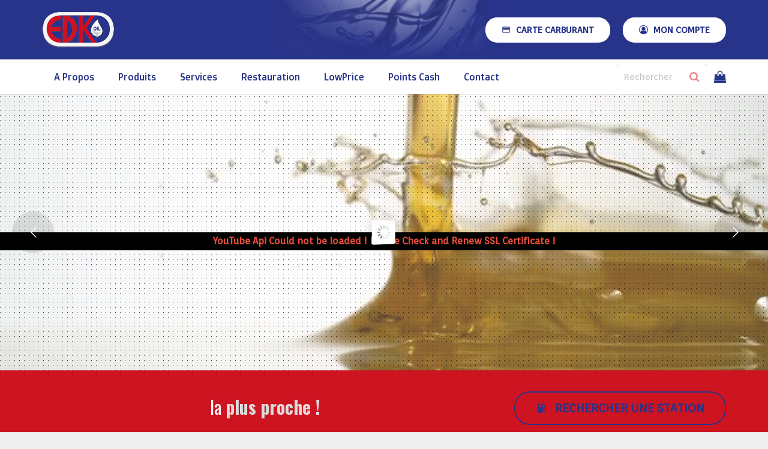

--- FILE ---
content_type: text/html; charset=UTF-8
request_url: https://www.edkoil.com/
body_size: 32674
content:
<!DOCTYPE HTML>
<html class="" lang="fr-FR">
<head>
	<meta charset="UTF-8">

		<title>EDK OIL</title>

	<meta name='robots' content='noindex,follow' />
<link rel='dns-prefetch' href='//fonts.googleapis.com' />
<link rel='dns-prefetch' href='//s.w.org' />
<link rel="alternate" type="application/rss+xml" title="EDK OIL &raquo; Flux" href="https://www.edkoil.com/feed/" />
<link rel="alternate" type="application/rss+xml" title="EDK OIL &raquo; Flux des commentaires" href="https://www.edkoil.com/comments/feed/" />
<meta name="viewport" content="width=device-width, initial-scale=1">
<meta name="SKYPE_TOOLBAR" content="SKYPE_TOOLBAR_PARSER_COMPATIBLE">
<meta name="og:title" content="Accueil">
<meta name="og:type" content="website">
<meta name="og:url" content="https://www.edkoil.com/">
		<script type="text/javascript">
			window._wpemojiSettings = {"baseUrl":"https:\/\/s.w.org\/images\/core\/emoji\/11\/72x72\/","ext":".png","svgUrl":"https:\/\/s.w.org\/images\/core\/emoji\/11\/svg\/","svgExt":".svg","source":{"concatemoji":"https:\/\/www.edkoil.com\/wp-includes\/js\/wp-emoji-release.min.js?ver=4.9.28"}};
			!function(e,a,t){var n,r,o,i=a.createElement("canvas"),p=i.getContext&&i.getContext("2d");function s(e,t){var a=String.fromCharCode;p.clearRect(0,0,i.width,i.height),p.fillText(a.apply(this,e),0,0);e=i.toDataURL();return p.clearRect(0,0,i.width,i.height),p.fillText(a.apply(this,t),0,0),e===i.toDataURL()}function c(e){var t=a.createElement("script");t.src=e,t.defer=t.type="text/javascript",a.getElementsByTagName("head")[0].appendChild(t)}for(o=Array("flag","emoji"),t.supports={everything:!0,everythingExceptFlag:!0},r=0;r<o.length;r++)t.supports[o[r]]=function(e){if(!p||!p.fillText)return!1;switch(p.textBaseline="top",p.font="600 32px Arial",e){case"flag":return s([55356,56826,55356,56819],[55356,56826,8203,55356,56819])?!1:!s([55356,57332,56128,56423,56128,56418,56128,56421,56128,56430,56128,56423,56128,56447],[55356,57332,8203,56128,56423,8203,56128,56418,8203,56128,56421,8203,56128,56430,8203,56128,56423,8203,56128,56447]);case"emoji":return!s([55358,56760,9792,65039],[55358,56760,8203,9792,65039])}return!1}(o[r]),t.supports.everything=t.supports.everything&&t.supports[o[r]],"flag"!==o[r]&&(t.supports.everythingExceptFlag=t.supports.everythingExceptFlag&&t.supports[o[r]]);t.supports.everythingExceptFlag=t.supports.everythingExceptFlag&&!t.supports.flag,t.DOMReady=!1,t.readyCallback=function(){t.DOMReady=!0},t.supports.everything||(n=function(){t.readyCallback()},a.addEventListener?(a.addEventListener("DOMContentLoaded",n,!1),e.addEventListener("load",n,!1)):(e.attachEvent("onload",n),a.attachEvent("onreadystatechange",function(){"complete"===a.readyState&&t.readyCallback()})),(n=t.source||{}).concatemoji?c(n.concatemoji):n.wpemoji&&n.twemoji&&(c(n.twemoji),c(n.wpemoji)))}(window,document,window._wpemojiSettings);
		</script>
		<style type="text/css">
img.wp-smiley,
img.emoji {
	display: inline !important;
	border: none !important;
	box-shadow: none !important;
	height: 1em !important;
	width: 1em !important;
	margin: 0 .07em !important;
	vertical-align: -0.1em !important;
	background: none !important;
	padding: 0 !important;
}
</style>
<link rel='stylesheet' id='essential-grid-plugin-settings-css'  href='https://www.edkoil.com/wp-content/plugins/essential-grid/public/assets/css/settings.css?ver=2.1.5.1' type='text/css' media='all' />
<link rel='stylesheet' id='tp-open-sans-css'  href='https://fonts.googleapis.com/css?family=Open+Sans%3A300%2C400%2C600%2C700%2C800&#038;ver=4.9.28' type='text/css' media='all' />
<link rel='stylesheet' id='tp-raleway-css'  href='https://fonts.googleapis.com/css?family=Raleway%3A100%2C200%2C300%2C400%2C500%2C600%2C700%2C800%2C900&#038;ver=4.9.28' type='text/css' media='all' />
<link rel='stylesheet' id='tp-droid-serif-css'  href='https://fonts.googleapis.com/css?family=Droid+Serif%3A400%2C700&#038;ver=4.9.28' type='text/css' media='all' />
<link rel='stylesheet' id='rs-plugin-settings-css'  href='https://www.edkoil.com/wp-content/plugins/revslider/public/assets/css/settings.css?ver=5.4.5.1' type='text/css' media='all' />
<style id='rs-plugin-settings-inline-css' type='text/css'>
#rs-demo-id {}
</style>
<style id='woocommerce-inline-inline-css' type='text/css'>
.woocommerce form .form-row .required { visibility: visible; }
</style>
<link rel='stylesheet' id='us-font-1-css'  href='https://fonts.googleapis.com/css?family=Oswald%3A400%2C700&#038;subset=latin&#038;ver=4.9.28' type='text/css' media='all' />
<link rel='stylesheet' id='us-font-2-css'  href='https://fonts.googleapis.com/css?family=Orienta%3A400&#038;subset=latin&#038;ver=4.9.28' type='text/css' media='all' />
<link rel='stylesheet' id='us-font-3-css'  href='https://fonts.googleapis.com/css?family=Doppio+One%3A400&#038;subset=latin&#038;ver=4.9.28' type='text/css' media='all' />
<link rel='stylesheet' id='us-base-css'  href='//www.edkoil.com/wp-content/themes/EDKs/framework/css/us-base.min.css?ver=4.5' type='text/css' media='all' />
<link rel='stylesheet' id='us-style-css'  href='//www.edkoil.com/wp-content/themes/EDKs/css/style.min.css?ver=4.5' type='text/css' media='all' />
<link rel='stylesheet' id='us-gravityforms-css'  href='//www.edkoil.com/wp-content/themes/EDKs/css/us.gravityforms.min.css?ver=4.5' type='text/css' media='all' />
<link rel='stylesheet' id='us-woocommerce-css'  href='//www.edkoil.com/wp-content/themes/EDKs/css/us.woocommerce.min.css?ver=4.5' type='text/css' media='all' />
<link rel='stylesheet' id='us-responsive-css'  href='//www.edkoil.com/wp-content/themes/EDKs/css/responsive.min.css?ver=4.5' type='text/css' media='all' />
<link rel='stylesheet' id='bsf-Defaults-css'  href='https://www.edkoil.com/wp-content/uploads/smile_fonts/Defaults/Defaults.css?ver=4.9.28' type='text/css' media='all' />
<link rel='stylesheet' id='ultimate-style-css'  href='https://www.edkoil.com/wp-content/plugins/Ultimate_VC_Addons/assets/min-css/style.min.css?ver=3.16.16' type='text/css' media='all' />
<link rel='stylesheet' id='ultimate-headings-style-css'  href='https://www.edkoil.com/wp-content/plugins/Ultimate_VC_Addons/assets/min-css/headings.min.css?ver=3.16.16' type='text/css' media='all' />
<link rel='stylesheet' id='dhwc-widget-brand-slider-css'  href='https://www.edkoil.com/wp-content/plugins/dhvc-woocommerce/assets/css/jquery.bxslider.css?ver=4.9.28' type='text/css' media='all' />
<script type='text/javascript' src='https://www.edkoil.com/wp-includes/js/jquery/jquery.js?ver=1.12.4'></script>
<script type='text/javascript' src='https://www.edkoil.com/wp-content/plugins/essential-grid/public/assets/js/lightbox.js?ver=2.1.5.1'></script>
<script type='text/javascript' src='https://www.edkoil.com/wp-content/plugins/essential-grid/public/assets/js/jquery.themepunch.tools.min.js?ver=2.1.5.1'></script>
<script type='text/javascript' src='https://www.edkoil.com/wp-content/plugins/revslider/public/assets/js/jquery.themepunch.revolution.min.js?ver=5.4.5.1'></script>
<script type='text/javascript' src='https://www.edkoil.com/wp-content/plugins/Ultimate_VC_Addons/assets/min-js/ultimate-params.min.js?ver=3.16.16'></script>
<script type='text/javascript' src='https://www.edkoil.com/wp-content/plugins/Ultimate_VC_Addons/assets/min-js/headings.min.js?ver=3.16.16'></script>
<link rel='https://api.w.org/' href='https://www.edkoil.com/wp-json/' />
<link rel="EditURI" type="application/rsd+xml" title="RSD" href="https://www.edkoil.com/xmlrpc.php?rsd" />
<link rel="wlwmanifest" type="application/wlwmanifest+xml" href="https://www.edkoil.com/wp-includes/wlwmanifest.xml" /> 
<meta name="generator" content="WordPress 4.9.28" />
<meta name="generator" content="WooCommerce 3.4.8" />
<link rel="canonical" href="https://www.edkoil.com/" />
<link rel='shortlink' href='https://www.edkoil.com/' />
<link rel="alternate" type="application/json+oembed" href="https://www.edkoil.com/wp-json/oembed/1.0/embed?url=https%3A%2F%2Fwww.edkoil.com%2F" />
<link rel="alternate" type="text/xml+oembed" href="https://www.edkoil.com/wp-json/oembed/1.0/embed?url=https%3A%2F%2Fwww.edkoil.com%2F&#038;format=xml" />
		<script type="text/javascript">
			var ajaxRevslider;
			
			jQuery(document).ready(function() {
				// CUSTOM AJAX CONTENT LOADING FUNCTION
				ajaxRevslider = function(obj) {
				
					// obj.type : Post Type
					// obj.id : ID of Content to Load
					// obj.aspectratio : The Aspect Ratio of the Container / Media
					// obj.selector : The Container Selector where the Content of Ajax will be injected. It is done via the Essential Grid on Return of Content
					
					var content = "";

					data = {};
					
					data.action = 'revslider_ajax_call_front';
					data.client_action = 'get_slider_html';
					data.token = '759c0b8a20';
					data.type = obj.type;
					data.id = obj.id;
					data.aspectratio = obj.aspectratio;
					
					// SYNC AJAX REQUEST
					jQuery.ajax({
						type:"post",
						url:"https://www.edkoil.com/wp-admin/admin-ajax.php",
						dataType: 'json',
						data:data,
						async:false,
						success: function(ret, textStatus, XMLHttpRequest) {
							if(ret.success == true)
								content = ret.data;								
						},
						error: function(e) {
							console.log(e);
						}
					});
					
					 // FIRST RETURN THE CONTENT WHEN IT IS LOADED !!
					 return content;						 
				};
				
				// CUSTOM AJAX FUNCTION TO REMOVE THE SLIDER
				var ajaxRemoveRevslider = function(obj) {
					return jQuery(obj.selector+" .rev_slider").revkill();
				};

				// EXTEND THE AJAX CONTENT LOADING TYPES WITH TYPE AND FUNCTION
				var extendessential = setInterval(function() {
					if (jQuery.fn.tpessential != undefined) {
						clearInterval(extendessential);
						if(typeof(jQuery.fn.tpessential.defaults) !== 'undefined') {
							jQuery.fn.tpessential.defaults.ajaxTypes.push({type:"revslider",func:ajaxRevslider,killfunc:ajaxRemoveRevslider,openAnimationSpeed:0.3});   
							// type:  Name of the Post to load via Ajax into the Essential Grid Ajax Container
							// func: the Function Name which is Called once the Item with the Post Type has been clicked
							// killfunc: function to kill in case the Ajax Window going to be removed (before Remove function !
							// openAnimationSpeed: how quick the Ajax Content window should be animated (default is 0.3)
						}
					}
				},30);
			});
		</script>
		<script type="text/javascript">
//<![CDATA[
var ssf_wp_base='https://www.edkoil.com/wp-content/plugins/superstorefinder-wp';
var ssf_matrix='km';
var default_distance = '';
var zoomhere_zoom = '';
var geo_settings = '';
var ssf_wp_map_code; 


var style_map_color = '';
var ssf_wp_uploads_base='https://www.edkoil.com/wp-content/uploads/ssf-wp-uploads';
var ssf_wp_addons_base=ssf_wp_uploads_base+'/addons';
var ssf_wp_includes_base=ssf_wp_base+'/ssf-wp-inc/includes';
var ssf_wp_zoom_level=''; 
var map_mouse_scroll = '0';
var default_location = 'Sénégal';
var ssf_default_category='';
var ssf_wp_map_settings='showall'; 
var zoom_level='4';
var init_zoom=4; 
var labeled_marker='1'; 
var custom_marker='custom-marker.png'; 
var custom_marker_active='custom-marker-active.png'; 
var ssf_wp_stores_near_you='Station le plus près '; 
var ssf_wp_search_label='Rechercher station près de chez vous'; 
var ssf_wp_ext_url_label='Voir plus';
var ssf_distance_limit=30;
var ssf_wp_outlet_label='Station'; 
var ssf_wp_of_label='sur'; 
var ssf_wp_clear_all_label='Tout effacer'; 
var ssf_wp_show_all_label='Afficher tout'; 
var ssf_wp_by_region_label='Par région'; 
var ssf_wp_by_category='Catégorie '; 
var ssf_wp_select_label='Choisir'; 
var ssf_wp_cancel_label='Annuler '; 
var ssf_wp_filter_label='Filtres'; 
var ssf_wp_short_search_label='Rechercher'; 
var ssf_wp_website_label='Site web'; 
var ssf_wp_hours_label='Horaires ';
var ssf_wp_phone_label='Téléphone';
var ssf_wp_exturl_label='External URL';
var ssf_wp_exturl_link='true';
var ssf_wp_fax_label='Fax';
var ssf_wp_email_label='Email';
var ssf_wp_direction_label='Itinéraire ';
var ssf_wp_streetview_label='Voir la rue';
var ssf_wp_loadingGoogleMap='Loading Google Maps...';
var ssf_wp_loadingGoogleMapUtilities='Loading Google Map Utilities...';
var ssf_wp_startSearch='Load complete. Start your search!';
var ssf_wp_gettingUserLocation='Getting your current location...';
var ssf_wp_lookingForNearbyStores='Looking for nearby stores...';
var ssf_wp_lookingForStoresNearLocation='Looking for nearby stores...';
var ssf_wp_filteringStores='Filtering for nearby stores...';
var ssf_wp_cantLocateUser='We are having trouble locating you. Try using our search and filter functions instead.';
var ssf_wp_notAllowedUserLocation='Location service is not enabled.';
var ssf_wp_noStoresNearSearchLocation='No nearby were found. Why not try a different location?';
var ssf_wp_noStoresNearUser='No nearby were found. Why not try using our search?';
var ssf_wp_noStoresFromFilter='No nearby were found. Try using different filter options instead.';
var ssf_wp_cantGetStoresInfo='It seems that we are unable to load stores information. Please try again later.';
var ssf_noStoresFound='No nearby stores found.';
var ssf_storesFound='Nearby stores found.';
var ssf_generalError='We have encountered an error.';
var ssf_msg_sucess='Message sent successfully';
var ssf_msg_fail='Message delivery failed';
var ssf_cont_us_name='Name';
var ssf_cont_us_email='Email';
var ssf_cont_us_msg='Message';
var ssf_show_image_list='yes';
var ssf_pagination='9';
var ssfContinueAnyway='Continue anyway';
var ssfShareLocation='Share my location';
var ssf_next_label='Suiv';
var ssf_prev_label='Prec';
var scroll_to_top=0;
var google_api_key='AIzaSyAWXZWYo9pAQt5CZ65O2pILg7sSX1mAFTA';
var review_label='reviews';
var contact_plc_name='Please enter your name';
var contact_plc_email='Please enter your email address';
var contact_plc_msg='Please enter your Message';
var rating_select_validation='Please enter your rating';
var scroll_setting='true';
var ssf_m_rgn='SN';
var ssf_m_lang='fr';
var ssf_tel_fax_link='false';
var ssf_defualt_region='false';
var ssf_map_position='false';
var ssf_mobile_gesture='false';
var ssf_pan_by_map='true';

//]]>
</script>
<style>.ssf-main-content img {

    max-width: none !important; }.store-locator__map-status.is-shown.is-transitionable{
	   min-height:50px;
	}.ssf-panel {

  background-color: #28348a !important;

  border: 0 solid #ddd;

}

.store-locator__filter-toggler-cell {

background-color: #28348a !important;

}@media only screen and (min-width: 64em) {
    #ssf_adress_input_box,
    #filter_left_panel{
       position: relative;
        top: -170px;
        height:auto !important;
    }
	#store-locator-section-bg{
     margin-top:170px;
    }
	}h2.title.space-bottom-3x{ 
			    color: #ffffff !important; 
			} .store-locator-section-bg {
    background-color: #28348a !important;
}.filter__row label.ssflabel{
			color: #ffffff !important;
	 }#filterOptionsClearer {

color: #ffffff !important;

 }

 #filterShowAll {

color: #ffffff !important;

 }.filter-popup {

color: #ffffff !important;

 }.store-locator__geolocator {

color: #e20613 !important;

 }.store-locator__infobox.store-locator__infobox--main {

    background-color: #28348a !important; 

}

.store-locator-map .store-locator__infobox:before {

        content: '';

        border: 12px solid transparent;

        border-left: 0;

        border-right-color: #28348a !important;

 }.store-locator__infobox.store-locator__infobox--main {

    color: #ffffff !important; 

}
.icon-plus::before { background-color: #ffffff !important;  }
.icon-plus::after { background-color: #ffffff !important;  }
.icon-minus::after { background-color: #ffffff !important;  }
.ssf-open-hour { color: #ffffff !important;  }



#ssf-contact-form .ssf_cont_store,.ssf_cont_lab { color: #ffffff !important; }

.btn-super-info {

    color: #ffffff !important; 

}.btn-super-info {

    background-color: #e20613 !important; 

}#applyFilterOptions, .ssf-button {

    color: #ffffff !important; 



}#applyFilterOptions, .ssf-button {

    background-color: #e20613 !important; 

}
#ssf-contact-form button[type='button']{
	background: #e20613 !important; 
}.ssf_image_setting{

 display: none !important;

 }</style><script>var markerCategory=false; </script><script> var addonDistanceCheck=false; </script><script> var addonMultiCategory=false; </script><script type="text/javascript">
	if ( ! /Android|webOS|iPhone|iPad|iPod|BlackBerry|IEMobile|Opera Mini/i.test(navigator.userAgent)) {
		var root = document.getElementsByTagName( 'html' )[0]
		root.className += " no-touch";
	}
</script>
	<noscript><style>.woocommerce-product-gallery{ opacity: 1 !important; }</style></noscript>
			<style type="text/css">.recentcomments a{display:inline !important;padding:0 !important;margin:0 !important;}</style>
		<meta name="generator" content="Powered by WPBakery Page Builder - drag and drop page builder for WordPress."/>
<!--[if lte IE 9]><link rel="stylesheet" type="text/css" href="https://www.edkoil.com/wp-content/plugins/js_composers/assets/css/vc_lte_ie9.min.css" media="screen"><![endif]--><meta name="generator" content="Powered by Slider Revolution 5.4.5.1 - responsive, Mobile-Friendly Slider Plugin for WordPress with comfortable drag and drop interface." />
<link rel="icon" href="https://www.edkoil.com/wp-content/uploads/2017/06/cropped-Sans-titre-29-32x32.png" sizes="32x32" />
<link rel="icon" href="https://www.edkoil.com/wp-content/uploads/2017/06/cropped-Sans-titre-29-192x192.png" sizes="192x192" />
<link rel="apple-touch-icon-precomposed" href="https://www.edkoil.com/wp-content/uploads/2017/06/cropped-Sans-titre-29-180x180.png" />
<meta name="msapplication-TileImage" content="https://www.edkoil.com/wp-content/uploads/2017/06/cropped-Sans-titre-29-270x270.png" />
<script type="text/javascript">function setREVStartSize(e){
				try{ var i=jQuery(window).width(),t=9999,r=0,n=0,l=0,f=0,s=0,h=0;					
					if(e.responsiveLevels&&(jQuery.each(e.responsiveLevels,function(e,f){f>i&&(t=r=f,l=e),i>f&&f>r&&(r=f,n=e)}),t>r&&(l=n)),f=e.gridheight[l]||e.gridheight[0]||e.gridheight,s=e.gridwidth[l]||e.gridwidth[0]||e.gridwidth,h=i/s,h=h>1?1:h,f=Math.round(h*f),"fullscreen"==e.sliderLayout){var u=(e.c.width(),jQuery(window).height());if(void 0!=e.fullScreenOffsetContainer){var c=e.fullScreenOffsetContainer.split(",");if (c) jQuery.each(c,function(e,i){u=jQuery(i).length>0?u-jQuery(i).outerHeight(!0):u}),e.fullScreenOffset.split("%").length>1&&void 0!=e.fullScreenOffset&&e.fullScreenOffset.length>0?u-=jQuery(window).height()*parseInt(e.fullScreenOffset,0)/100:void 0!=e.fullScreenOffset&&e.fullScreenOffset.length>0&&(u-=parseInt(e.fullScreenOffset,0))}f=u}else void 0!=e.minHeight&&f<e.minHeight&&(f=e.minHeight);e.c.closest(".rev_slider_wrapper").css({height:f})					
				}catch(d){console.log("Failure at Presize of Slider:"+d)}
			};</script>
		<style type="text/css" id="wp-custom-css">
			.l-canvas.sidebar_right .l-sidebar{
    float: right;
    width: 309px;
    background-color: #28348a;
    margin-top: 42px;
    border-radius: 42px;
    padding-top: 23px;
    padding-bottom: 23px;
}
.l-sidebar{
	    padding-left: 7px;
    padding-right: 7px;
}
.widgettitle{
	color:white;
}
.woocommerce-product-search:before{
	color:#d21120;
}
.widget_product_categories ul li{
	color: white;
}
.product-categories a{
	color:white;
}
a.button.wc-forward {
	color: #d21120;
}
.widget_shopping_cart p.buttons .button+.button{
	
    background-color: #d21120;
}
.woocommerce ul.product_list_widget li a{
	color: white;
}
.woocommerce ul.product_list_widget li a:hover{
	color:red;
}
.widget.widget_shopping_cart p.total{
	color: white;
}
.widget_product_search input[type="search"]{
	    margin-bottom: 5px;
}
button, input[type="button"], input[type="reset"], input[type="submit"] {
    -webkit-appearance: button;
    cursor: pointer;
    background-color: #d11120;
    color: white;
}
.wpb_text_column {
	color:white;
	font-family:sans-serif;
		font-size:19px
}

		</style>
	<style type="text/css" data-type="vc_custom-css">.vc_custom_heading{ 
    font-family: sans-serif;
    font-weight: 800;
    background-color: #28348a;
    color: white;
    text-align:center;
}
.w-blog-list .owl-carousel .owl-loaded .owl-drag .owl-grab{ 
    line-height: 0px;
}
div.g-cols.type_default{
	line-height: 0;
}
 .uvc-main-heading .ult-responsive h4{
 padding-bottom: 33px;
}
</style><style type="text/css" data-type="vc_shortcodes-custom-css">.vc_custom_1568715563928{padding-top: 0px !important;padding-bottom: 0px !important;}.vc_custom_1568715156998{border-bottom-width: 40px !important;padding-top: 40px !important;border-radius: 1px !important;}.vc_custom_1568721917389{padding-top: 300px !important;padding-bottom: 300px !important;}.vc_custom_1502468988479{margin-top: 0px !important;margin-bottom: 0px !important;}.vc_custom_1568715273513{background-color: #ffffff !important;}.vc_custom_1568653432406{margin-top: 45px !important;background-color: #ffffff !important;}</style><noscript><style type="text/css"> .wpb_animate_when_almost_visible { opacity: 1; }</style></noscript>
			<style id='us-theme-options-css' type="text/css">html {font-family:"Orienta", sans-serif;font-size:15px;line-height:25px;font-weight:400;}.w-text.font_main_menu,.w-nav-item {font-family:"Doppio One", sans-serif;font-weight:400;}h1, h2, h3, h4, h5, h6,.w-text.font_heading,.w-blog-post.format-quote blockquote,.w-counter-number,.w-pricing-item-price,.w-tabs-item-title,.stats-block .stats-desc .stats-number {font-family:"Oswald", sans-serif;font-weight:400;}h1 {font-size:40px;font-weight:400;letter-spacing:0px;}h2 {font-size:34px;font-weight:400;letter-spacing:0px;}h3 {font-size:28px;font-weight:400;letter-spacing:0px;}h4,.widgettitle,.comment-reply-title,.woocommerce #reviews h2,.woocommerce .related > h2,.woocommerce .upsells > h2,.woocommerce .cross-sells > h2 {font-size:24px;font-weight:400;letter-spacing:0px;}h5 {font-size:20px;font-weight:400;letter-spacing:0px;}h6 {font-size:18px;font-weight:400;letter-spacing:0px;}@media (max-width:767px) {html {font-size:15px;line-height:25px;}h1 {font-size:30px;}h1.vc_custom_heading {font-size:30px !important;}h2 {font-size:25px;}h2.vc_custom_heading {font-size:25px !important;}h3 {font-size:24px;}h3.vc_custom_heading {font-size:24px !important;}h4,.widgettitle,.comment-reply-title,.woocommerce #reviews h2,.woocommerce .related > h2,.woocommerce .upsells > h2,.woocommerce .cross-sells > h2 {font-size:22px;}h4.vc_custom_heading {font-size:22px !important;}h5 {font-size:20px;}h5.vc_custom_heading {font-size:20px !important;}h6 {font-size:18px;}h6.vc_custom_heading {font-size:18px !important;}}body,.header_hor .l-header.pos_fixed {min-width:1300px;}.l-canvas.type_boxed,.l-canvas.type_boxed .l-subheader,.l-canvas.type_boxed .l-section.type_sticky,.l-canvas.type_boxed ~ .l-footer {max-width:1300px;}.header_hor .l-subheader-h,.l-titlebar-h,.l-main-h,.l-section-h,.w-tabs-section-content-h,.w-blog-post-body {max-width:1140px;}@media (max-width:1290px) {.l-section:not(.width_full) .owl-nav {display:none;}}@media (max-width:1340px) {.l-section:not(.width_full) .w-blog .owl-nav {display:none;}}.l-sidebar {width:25%;}.l-content {width:70%;}@media (max-width:767px) {.g-cols > div:not([class*=" vc_col-"]) {float:none;width:100%;margin:0 0 2rem;}.g-cols.type_boxes > div,.g-cols > div:last-child,.g-cols > div.has-fill {margin-bottom:0;}.vc_wp_custommenu.layout_hor,.align_center_xs,.align_center_xs .w-socials {text-align:center;}}@media screen and (max-width:1200px) {.w-portfolio[class*="cols_"] .w-portfolio-item {width:33.333333333333%;}.w-portfolio[class*="cols_"] .w-portfolio-item.size_2x1,.w-portfolio[class*="cols_"] .w-portfolio-item.size_2x2 {width:66.666666666667%;}}@media screen and (max-width:900px) {.w-portfolio[class*="cols_"] .w-portfolio-item {width:50%;}.w-portfolio[class*="cols_"] .w-portfolio-item.size_2x1,.w-portfolio[class*="cols_"] .w-portfolio-item.size_2x2 {width:100%;}}@media screen and (max-width:600px) {.w-portfolio[class*="cols_"] .w-portfolio-item {width:100%;}}@media screen and (max-width:1200px) {.w-blog[class*="cols_"] .w-blog-post {width:33.333333333333%;}}@media screen and (max-width:900px) {.w-blog[class*="cols_"] .w-blog-post {width:50%;}}@media screen and (max-width:600px) {.w-blog[class*="cols_"] .w-blog-post {width:100%;}}.w-btn,.button,.l-body .cl-btn,.l-body .ubtn,.l-body .ultb3-btn,.l-body .btn-modal,.l-body .flip-box-wrap .flip_link a,.rev_slider a.w-btn, .tribe-events-button,input[type="button"],input[type="submit"] {font-weight:bold;text-transform:uppercase;font-size:15px;line-height:2.8;padding:0 1.8em;border-radius:1.3em;letter-spacing:0px;box-shadow:0 0em 0em rgba(0,0,0,0.18);}.w-btn.icon_atleft i {left:1.8em;}.w-btn.icon_atright i {right:1.8em;}.w-header-show,.w-toplink {background-color:rgba(0,0,0,0.3);}@media (min-width:901px) {.l-subheader.at_top { display:none; }.header_hor .l-subheader.at_top {line-height:36px;height:36px;}.header_hor .l-header.sticky .l-subheader.at_top {line-height:36px;height:36px;}.header_hor .l-subheader.at_middle {line-height:99px;height:99px;}.header_hor .l-header.sticky .l-subheader.at_middle {line-height:50px;height:50px;}.header_hor .l-subheader.at_bottom {line-height:58px;height:58px;}.header_hor .l-header.sticky .l-subheader.at_bottom {line-height:50px;height:50px;}.header_hor .l-header.pos_fixed + .l-titlebar,.header_hor .sidebar_left .l-header.pos_fixed + .l-main,.header_hor .sidebar_right .l-header.pos_fixed + .l-main,.header_hor .sidebar_none .l-header.pos_fixed + .l-main .l-section:first-child,.header_hor.header_inpos_below .l-header.pos_fixed ~ .l-main .l-section:nth-child(2),.header_hor .l-header.pos_static.bg_transparent + .l-titlebar,.header_hor .sidebar_left .l-header.pos_static.bg_transparent + .l-main,.header_hor .sidebar_right .l-header.pos_static.bg_transparent + .l-main,.header_hor .sidebar_none .l-header.pos_static.bg_transparent + .l-main .l-section:first-child {padding-top:157px;}.header_hor .l-header.pos_static.bg_solid + .l-main .l-section.preview_trendy .w-blog-post-preview {top:-157px;}.header_hor.header_inpos_bottom .l-header.pos_fixed ~ .l-main .l-section:first-child {padding-bottom:157px;}.header_hor .l-header.bg_transparent ~ .l-main .l-section.valign_center:first-child > .l-section-h {top:-78.5px;}.header_hor.header_inpos_bottom .l-header.pos_fixed.bg_transparent ~ .l-main .l-section.valign_center:first-child > .l-section-h {top:78.5px;}.header_hor .l-header.pos_fixed ~ .l-main .l-section.height_full:not(:first-child) {min-height:calc(100vh - 100px);}.admin-bar.header_hor .l-header.pos_fixed ~ .l-main .l-section.height_full:not(:first-child) {min-height:calc(100vh - 132px);}.header_hor .l-header.pos_fixed ~ .l-main .l-section.sticky {top:100px;}.admin-bar.header_hor .l-header.pos_fixed ~ .l-main .l-section.sticky {top:132px;}.header_hor .sidebar_none .l-header.pos_fixed.sticky + .l-main .l-section.type_sticky:first-child {padding-top:100px;}.l-subheader.at_middle {background-image:url(https://www.edkoil.com/wp-content/uploads/2017/06/fond.png);background-attachment:scroll;background-position:center center;background-repeat:no-repeat;background-size:contain;}.header_ver {padding-left:300px;position:relative;}.rtl.header_ver {padding-left:0;padding-right:300px;}.header_ver .l-header,.header_ver .l-header .w-cart-notification {width:300px;}.header_ver .l-navigation-item.to_next {left:calc(300px - 13.5rem);}.no-touch .header_ver .l-navigation-item.to_next:hover {left:300px;}.rtl.header_ver .l-navigation-item.to_next {right:calc(300px - 13.5rem);}.no-touch .rtl.header_ver .l-navigation-item.to_next:hover {right:300px;}.header_ver .w-nav.type_desktop [class*="columns"] .w-nav-list.level_2 {width:calc(100vw - 300px);max-width:980px;}}@media (min-width:601px) and (max-width:900px) {.header_hor .l-subheader.at_top {line-height:36px;height:36px;}.header_hor .l-header.sticky .l-subheader.at_top {line-height:36px;height:36px;}.header_hor .l-subheader.at_middle {line-height:100px;height:100px;}.header_hor .l-header.sticky .l-subheader.at_middle {line-height:60px;height:60px;}.header_hor .l-subheader.at_bottom {line-height:50px;height:50px;}.header_hor .l-header.sticky .l-subheader.at_bottom {line-height:50px;height:50px;}.header_hor .l-header.pos_fixed + .l-titlebar,.header_hor .sidebar_left .l-header.pos_fixed + .l-main,.header_hor .sidebar_right .l-header.pos_fixed + .l-main,.header_hor .sidebar_none .l-header.pos_fixed + .l-main .l-section:first-child,.header_hor .l-header.pos_static.bg_transparent + .l-titlebar,.header_hor .sidebar_left .l-header.pos_static.bg_transparent + .l-main,.header_hor .sidebar_right .l-header.pos_static.bg_transparent + .l-main,.header_hor .sidebar_none .l-header.pos_static.bg_transparent + .l-main .l-section:first-child {padding-top:186px;}.header_hor .l-header.pos_static.bg_solid + .l-main .l-section.preview_trendy .w-blog-post-preview {top:-186px;}.header_hor .l-header.pos_fixed ~ .l-main .l-section.sticky {top:146px;}.admin-bar.header_hor .l-header.pos_fixed ~ .l-main .l-section.sticky {top:192px;}.header_hor .sidebar_none .l-header.pos_fixed.sticky + .l-main .l-section.type_sticky:first-child {padding-top:146px;}.header_ver .l-header {width:300px;}}@media (max-width:600px) {.header_hor .l-subheader.at_top {line-height:36px;height:36px;}.header_hor .l-header.sticky .l-subheader.at_top {line-height:36px;height:36px;}.header_hor .l-subheader.at_middle {line-height:100px;height:100px;}.header_hor .l-header.sticky .l-subheader.at_middle {line-height:60px;height:60px;}.header_hor .l-subheader.at_bottom {line-height:50px;height:50px;}.header_hor .l-header.sticky .l-subheader.at_bottom {line-height:50px;height:50px;}.header_hor .l-header.pos_fixed + .l-titlebar,.header_hor .sidebar_left .l-header.pos_fixed + .l-main,.header_hor .sidebar_right .l-header.pos_fixed + .l-main,.header_hor .sidebar_none .l-header.pos_fixed + .l-main .l-section:first-child,.header_hor .l-header.pos_static.bg_transparent + .l-titlebar,.header_hor .sidebar_left .l-header.pos_static.bg_transparent + .l-main,.header_hor .sidebar_right .l-header.pos_static.bg_transparent + .l-main,.header_hor .sidebar_none .l-header.pos_static.bg_transparent + .l-main .l-section:first-child {padding-top:186px;}.header_hor .l-header.pos_static.bg_solid + .l-main .l-section.preview_trendy .w-blog-post-preview {top:-186px;}.header_hor .l-header.pos_fixed ~ .l-main .l-section.sticky {top:146px;}.header_hor .sidebar_none .l-header.pos_fixed.sticky + .l-main .l-section.type_sticky:first-child {padding-top:146px;}}@media (min-width:901px) {.ush_image_1 { height:60px; }.l-header.sticky .ush_image_1 { height:35px; }}@media (min-width:601px) and (max-width:900px) {.ush_image_1 { height:30px; }.l-header.sticky .ush_image_1 { height:30px; }}@media (max-width:600px) {.ush_image_1 { height:20px; }.l-header.sticky .ush_image_1 { height:20px; }}@media (min-width:901px) {.ush_btn_1 .w-btn { font-size:15px; }}@media (min-width:601px) and (max-width:900px) {.ush_btn_1 .w-btn { font-size:14px; }}@media (max-width:600px) {.ush_btn_1 .w-btn { font-size:10px; }}.l-header .ush_btn_1 .w-btn {background-color:#ffffff;border-color:#ffffff;color:#28348a;}.no-touch .l-header .ush_btn_1 .w-btn:before {background-color:#ffffff;}.no-touch .l-header .ush_btn_1 .w-btn:hover {color:#ce1421 !important;}@media (min-width:901px) {.ush_btn_2 .w-btn { font-size:15px; }}@media (min-width:601px) and (max-width:900px) {.ush_btn_2 .w-btn { font-size:14px; }}@media (max-width:600px) {.ush_btn_2 .w-btn { font-size:12px; }}.l-header .ush_btn_2 .w-btn {background-color:#ffffff;border-color:#ffffff;color:#28348a;}.no-touch .l-header .ush_btn_2 .w-btn:before {background-color:#ffffff;}.no-touch .l-header .ush_btn_2 .w-btn:hover {color:#ce1421 !important;}.header_hor .ush_menu_1.type_desktop .w-nav-list.level_1 > .menu-item > a {padding:0 20px;}.header_ver .ush_menu_1.type_desktop {line-height:40px;}.ush_menu_1.type_desktop .btn.w-nav-item.level_1 > .w-nav-anchor {margin:10px;}.ush_menu_1.type_desktop .w-nav-list.level_1 > .menu-item > a {font-size:16px;}.ush_menu_1.type_desktop .w-nav-anchor:not(.level_1) {font-size:15px;}.ush_menu_1.type_mobile .w-nav-anchor.level_1 {font-size:15px;}.ush_menu_1.type_mobile .w-nav-anchor:not(.level_1) {font-size:14px;}@media screen and (max-width:900px) {.header_hor .w-nav-list.hide_for_mobiles {display:none;}}@media (min-width:901px) {.ush_search_1.layout_simple {max-width:130px;}.ush_search_1.layout_modern.active {width:130px;}}@media (min-width:601px) and (max-width:900px) {.ush_search_1.layout_simple {max-width:207px;}.ush_search_1.layout_modern.active {width:207px;}}@media (min-width:901px) {.ush_cart_1 .w-cart-link {font-size:20px;}}@media (min-width:601px) and (max-width:900px) {.ush_cart_1 .w-cart-link {font-size:20px;}}@media (max-width:600px) {.ush_cart_1 .w-cart-link {font-size:20px;}}body {background-color:#eeeeee;}.l-subheader.at_top,.l-subheader.at_top .w-dropdown-list,.header_hor .l-subheader.at_top .type_mobile .w-nav-list.level_1 {background-color:#f5f5f5;}.l-subheader.at_top,.l-subheader.at_top .w-dropdown.active,.header_hor .l-subheader.at_top .type_mobile .w-nav-list.level_1 {color:#999999;}.no-touch .l-subheader.at_top a:hover,.no-touch .l-subheader.at_top .w-cart-quantity,.no-touch .l-header.bg_transparent .l-subheader.at_top .w-dropdown.active a:hover {color:#ce1421;}.header_ver .l-header,.header_hor .l-subheader.at_middle,.l-subheader.at_middle .w-dropdown-list,.header_hor .l-subheader.at_middle .type_mobile .w-nav-list.level_1 {background-color:#28348a;}.l-subheader.at_middle,.l-subheader.at_middle .w-dropdown.active,.header_hor .l-subheader.at_middle .type_mobile .w-nav-list.level_1 {color:#ffffff;}.no-touch .l-subheader.at_middle a:hover,.no-touch .l-subheader.at_middle .w-cart-quantity,.no-touch .l-header.bg_transparent .l-subheader.at_middle .w-dropdown.active a:hover {color:#ce1421;}.l-subheader.at_bottom,.l-subheader.at_bottom .w-dropdown-list,.header_hor .l-subheader.at_bottom .type_mobile .w-nav-list.level_1 {background-color:#ffffff;}.l-subheader.at_bottom,.l-subheader.at_bottom .w-dropdown.active,.header_hor .l-subheader.at_bottom .type_mobile .w-nav-list.level_1 {color:#28348a;}.no-touch .l-subheader.at_bottom a:hover,.no-touch .l-subheader.at_bottom .w-cart-quantity,.no-touch .l-header.bg_transparent .l-subheader.at_bottom .w-dropdown.active a:hover {color:#ce1421;}.l-header.bg_transparent:not(.sticky) .l-subheader {color:#ffffff;}.no-touch .l-header.bg_transparent:not(.sticky) a:not(.w-nav-anchor):hover,.no-touch .l-header.bg_transparent:not(.sticky) .type_desktop .w-nav-item.level_1:hover > .w-nav-anchor {color:#ffffff;}.l-header.bg_transparent:not(.sticky) .w-nav-title:after {background-color:#ffffff;}.w-search-form {background-color:rgba(206,20,33,0.76);color:#ffffff;}.no-touch .w-nav-item.level_1:hover > .w-nav-anchor {background-color:;color:#ce1421;}.w-nav-title:after {background-color:#ce1421;}.w-nav-item.level_1.current-menu-item > .w-nav-anchor,.w-nav-item.level_1.current-menu-parent > .w-nav-anchor,.w-nav-item.level_1.current-menu-ancestor > .w-nav-anchor {background-color:;color:#ce1421;}.l-header.bg_transparent:not(.sticky) .type_desktop .w-nav-item.level_1.current-menu-item > .w-nav-anchor,.l-header.bg_transparent:not(.sticky) .type_desktop .w-nav-item.level_1.current-menu-ancestor > .w-nav-anchor {color:#ce1421;}.w-nav-list:not(.level_1) {background-color:#ffffff;color:#666666;}.no-touch .w-nav-item:not(.level_1):hover > .w-nav-anchor {background-color:#ce1421;color:#ffffff;}.w-nav-item:not(.level_1).current-menu-item > .w-nav-anchor,.w-nav-item:not(.level_1).current-menu-parent > .w-nav-anchor,.w-nav-item:not(.level_1).current-menu-ancestor > .w-nav-anchor {background-color:;color:#ce1421;}.btn.w-menu-item,.btn.menu-item.level_1 > a,.l-footer .vc_wp_custommenu.layout_hor .btn > a {background-color:#ce1421 !important;color:#ffffff !important;}.no-touch .btn.w-menu-item:hover,.no-touch .btn.menu-item.level_1 > a:hover,.no-touch .l-footer .vc_wp_custommenu.layout_hor .btn > a:hover {background-color:#28348a !important;color:#ffffff !important;}body.us_iframe,.l-preloader,.l-canvas,.l-footer,.l-popup-box-content,.w-blog.layout_flat .w-blog-post-h,.w-blog.layout_cards .w-blog-post-h,.w-cart-dropdown,.g-filters.style_1 .g-filters-item.active,.no-touch .g-filters-item.active:hover,.w-portfolio-item-anchor,.w-tabs.layout_default .w-tabs-item.active,.w-tabs.layout_ver .w-tabs-item.active,.no-touch .w-tabs.layout_default .w-tabs-item.active:hover,.no-touch .w-tabs.layout_ver .w-tabs-item.active:hover,.w-tabs.layout_timeline .w-tabs-item,.w-tabs.layout_timeline .w-tabs-section-header-h,.us-woo-shop_modern .product-h,.us-woo-shop_modern .product-meta,.no-touch .us-woo-shop_trendy .product:hover .product-h,.woocommerce-tabs .tabs li.active,.no-touch .woocommerce-tabs .tabs li.active:hover,.woocommerce .shipping-calculator-form,.woocommerce #payment .payment_box,.wpml-ls-statics-footer,#bbp-user-navigation li.current,.select2-search input,.chosen-search input,.chosen-choices li.search-choice {background-color:#ffffff;}.woocommerce #payment .payment_methods li > input:checked + label,.woocommerce .blockUI.blockOverlay {background-color:#ffffff !important;}.w-tabs.layout_modern .w-tabs-item:after {border-bottom-color:#ffffff;}.w-iconbox.style_circle.color_contrast .w-iconbox-icon,.tribe-events-calendar thead th {color:#ffffff;}.w-btn.color_contrast.style_solid,.no-touch .btn_hov_slide .w-btn.color_contrast.style_outlined:hover {color:#ffffff !important;}input,textarea,select,.l-section.for_blogpost .w-blog-post-preview,.w-actionbox.color_light,.g-filters.style_1,.g-filters.style_2 .g-filters-item.active,.w-iconbox.style_circle.color_light .w-iconbox-icon,.g-loadmore-btn,.w-pricing-item-header,.w-progbar-bar,.w-progbar.style_3 .w-progbar-bar:before,.w-progbar.style_3 .w-progbar-bar-count,.w-socials.style_solid .w-socials-item-link,.w-tabs.layout_default .w-tabs-list,.w-tabs.layout_ver .w-tabs-list,.w-testimonials.style_4 .w-testimonial-h:before,.w-testimonials.style_6 .w-testimonial-text,.no-touch .l-main .widget_nav_menu a:hover,.wp-caption-text,.smile-icon-timeline-wrap .timeline-wrapper .timeline-block,.smile-icon-timeline-wrap .timeline-feature-item.feat-item,.us-woo-shop_trendy .products .product-category > a,.woocommerce .quantity .plus,.woocommerce .quantity .minus,.woocommerce-tabs .tabs,.woocommerce .cart_totals,.woocommerce-checkout #order_review,.woocommerce ul.order_details,.wpml-ls-legacy-dropdown a,.wpml-ls-legacy-dropdown-click a,#subscription-toggle,#favorite-toggle,#bbp-user-navigation,.tablepress .row-hover tr:hover td,.tribe-bar-views-list,.tribe-events-day-time-slot h5,.tribe-events-present,.tribe-events-single-section,.ginput_container_creditcard,.select2-selection--single,.select2-dropdown,.chosen-single,.chosen-drop,.chosen-choices {background-color:#f5f5f5;}.timeline-wrapper .timeline-post-right .ult-timeline-arrow l,.timeline-wrapper .timeline-post-left .ult-timeline-arrow l,.timeline-feature-item.feat-item .ult-timeline-arrow l {border-color:#f5f5f5;}hr,td,th,.l-section,.vc_column_container,.vc_column-inner,.w-author,.w-btn.color_light.style_outlined,.w-comments-list,.w-image,.w-pricing-item-h,.w-profile,.w-separator,.w-sharing-item,.w-tabs-list,.w-tabs-section,.w-tabs-section-header:before,.w-tabs.layout_timeline.accordion .w-tabs-section-content,.w-testimonial-h,.widget_calendar #calendar_wrap,.l-main .widget_nav_menu .menu,.l-main .widget_nav_menu .menu-item a,.smile-icon-timeline-wrap .timeline-line,.woocommerce .login,.woocommerce .track_order,.woocommerce .checkout_coupon,.woocommerce .lost_reset_password,.woocommerce .register,.woocommerce .cart.variations_form,.woocommerce .commentlist .comment-text,.woocommerce .comment-respond,.woocommerce .related,.woocommerce .upsells,.woocommerce .cross-sells,.woocommerce .checkout #order_review,.widget_price_filter .ui-slider-handle,.widget_layered_nav ul,.widget_layered_nav ul li,#bbpress-forums fieldset,.bbp-login-form fieldset,#bbpress-forums .bbp-body > ul,#bbpress-forums li.bbp-header,.bbp-replies .bbp-body,div.bbp-forum-header,div.bbp-topic-header,div.bbp-reply-header,.bbp-pagination-links a,.bbp-pagination-links span.current,span.bbp-topic-pagination a.page-numbers,.bbp-logged-in,.tribe-events-list-separator-month span:before,.tribe-events-list-separator-month span:after,.type-tribe_events + .type-tribe_events,.gform_wrapper .gsection,.gform_wrapper .gf_page_steps,.gform_wrapper li.gfield_creditcard_warning,.form_saved_message {border-color:#e8e8e8;}.w-separator,.w-iconbox.color_light .w-iconbox-icon {color:#e8e8e8;}.w-btn.color_light.style_solid,.w-btn.color_light.style_outlined:before,.w-iconbox.style_circle.color_light .w-iconbox-icon,.no-touch .g-loadmore-btn:hover,.bbpress .button,.woocommerce .button,.no-touch .woocommerce .quantity .plus:hover,.no-touch .woocommerce .quantity .minus:hover,.no-touch .woocommerce #payment .payment_methods li > label:hover,.widget_price_filter .ui-slider:before,.no-touch .wpml-ls-sub-menu a:hover,#tribe-bar-collapse-toggle,.gform_wrapper .gform_page_footer .gform_previous_button {background-color:#e8e8e8;}.w-iconbox.style_outlined.color_light .w-iconbox-icon,.w-person-links-item,.w-socials.style_outlined .w-socials-item-link,.pagination .page-numbers {box-shadow:0 0 0 2px #e8e8e8 inset;}.w-tabs.layout_trendy .w-tabs-list {box-shadow:0 -1px 0 #e8e8e8 inset;}h1, h2, h3, h4, h5, h6,.w-counter.color_heading .w-counter-number,.woocommerce .product .price {color:#333333;}.w-progbar.color_heading .w-progbar-bar-h {background-color:#333333;}input,textarea,select,.l-canvas,.l-footer,.l-popup-box-content,.w-blog.layout_flat .w-blog-post-h,.w-blog.layout_cards .w-blog-post-h,.w-cart-dropdown,.w-form-row-field:before,.w-iconbox.color_light.style_circle .w-iconbox-icon,.w-tabs.layout_timeline .w-tabs-item,.w-tabs.layout_timeline .w-tabs-section-header-h,.bbpress .button,.woocommerce .button,.no-touch .btn_hov_shadow .widget_shopping_cart .button:not(.checkout):hover,.select2-dropdown {color:#666666;}.w-btn.color_contrast.style_outlined {color:#666666 !important;}.w-btn.color_contrast.style_solid,.w-btn.color_contrast.style_outlined:before,.w-iconbox.style_circle.color_contrast .w-iconbox-icon,.w-progbar.color_text .w-progbar-bar-h,.w-scroller-dot span,.tribe-mobile #tribe-events-footer a,.tribe-events-calendar thead th {background-color:#666666;}.w-btn.color_contrast.style_outlined,.tribe-events-calendar thead th {border-color:#666666;}.w-iconbox.style_outlined.color_contrast .w-iconbox-icon {box-shadow:0 0 0 2px #666666 inset;}.w-scroller-dot span {box-shadow:0 0 0 2px #666666;}a {color:#28348a;}.no-touch a:hover,.no-touch a:hover + .w-blog-post-body .w-blog-post-title a,.no-touch .w-blog-post-title a:hover {color:#ce1421;}.no-touch .w-cart-dropdown a:not(.button):hover {color:#ce1421 !important;}.highlight_primary,.g-preloader,.l-main .w-contacts-item:before,.w-counter.color_primary .w-counter-number,.g-filters-item.active,.no-touch .g-filters.style_1 .g-filters-item.active:hover,.no-touch .g-filters.style_2 .g-filters-item.active:hover,.w-form-row.focused .w-form-row-field:before,.w-iconbox.color_primary .w-iconbox-icon,.no-touch .owl-prev:hover,.no-touch .owl-next:hover,.w-separator.color_primary,.w-sharing.type_outlined.color_primary .w-sharing-item,.no-touch .w-sharing.type_simple.color_primary .w-sharing-item:hover .w-sharing-icon,.w-tabs.layout_default .w-tabs-item.active,.w-tabs.layout_trendy .w-tabs-item.active,.w-tabs.layout_ver .w-tabs-item.active,.w-tabs-section.active .w-tabs-section-header,.w-testimonials.style_2 .w-testimonial-h:before,.woocommerce .star-rating span:before,.woocommerce-tabs .tabs li.active,.no-touch .woocommerce-tabs .tabs li.active:hover,.woocommerce #payment .payment_methods li > input:checked + label,#subscription-toggle span.is-subscribed:before,#favorite-toggle span.is-favorite:before {color:#28348a;}.w-btn.color_primary.style_outlined {color:#28348a !important;}.l-section.color_primary,.l-titlebar.color_primary,.no-touch .l-navigation-item:hover .l-navigation-item-arrow,.highlight_primary_bg,.w-actionbox.color_primary,.w-blog-post-preview-icon,.w-blog.layout_cards .format-quote .w-blog-post-h,input[type="button"],input[type="submit"],.w-btn.color_primary.style_solid,.w-btn.color_primary.style_outlined:before,.no-touch .g-filters-item:hover,.w-iconbox.style_circle.color_primary .w-iconbox-icon,.no-touch .w-iconbox.style_circle .w-iconbox-icon:before,.no-touch .w-iconbox.style_outlined .w-iconbox-icon:before,.no-touch .w-person-links-item:before,.w-pricing-item.type_featured .w-pricing-item-header,.w-progbar.color_primary .w-progbar-bar-h,.w-sharing.type_solid.color_primary .w-sharing-item,.w-sharing.type_fixed.color_primary .w-sharing-item,.w-sharing.type_outlined.color_primary .w-sharing-item:before,.w-tabs.layout_modern .w-tabs-list,.w-tabs.layout_trendy .w-tabs-item:after,.w-tabs.layout_timeline .w-tabs-item:before,.w-tabs.layout_timeline .w-tabs-section-header-h:before,.no-touch .w-testimonials.style_6 .w-testimonial-h:hover .w-testimonial-text,.no-touch .w-header-show:hover,.no-touch .w-toplink.active:hover,.no-touch .pagination .page-numbers:before,.pagination .page-numbers.current,.l-main .widget_nav_menu .menu-item.current-menu-item > a,.rsThumb.rsNavSelected,.no-touch .tp-leftarrow.custom:before,.no-touch .tp-rightarrow.custom:before,.smile-icon-timeline-wrap .timeline-separator-text .sep-text,.smile-icon-timeline-wrap .timeline-wrapper .timeline-dot,.smile-icon-timeline-wrap .timeline-feature-item .timeline-dot,.tablepress .sorting:hover,.tablepress .sorting_asc,.tablepress .sorting_desc,p.demo_store,.woocommerce .button.alt,.woocommerce .button.checkout,.woocommerce .button.add_to_cart_button,.woocommerce .onsale,.widget_price_filter .ui-slider-range,.widget_layered_nav ul li.chosen,.widget_layered_nav_filters ul li a,.no-touch .bbp-pagination-links a:hover,.bbp-pagination-links span.current,.no-touch span.bbp-topic-pagination a.page-numbers:hover,.tribe-events-calendar td.mobile-active,.tribe-events-button,.datepicker td.day.active,.datepicker td span.active,.gform_page_footer .gform_next_button,.gf_progressbar_percentage,.chosen-results li.highlighted,.select2-results__option--highlighted,.l-body .cl-btn {background-color:#28348a;}blockquote,.w-btn.color_primary.style_outlined,.g-filters.style_3 .g-filters-item.active,.no-touch .owl-prev:hover,.no-touch .owl-next:hover,.no-touch .w-logos.style_1 .w-logos-item:hover,.w-separator.color_primary,.w-tabs.layout_default .w-tabs-item.active,.w-tabs.layout_ver .w-tabs-item.active,.no-touch .w-testimonials.style_1 .w-testimonial-h:hover,.woocommerce-product-gallery li img,.woocommerce-tabs .tabs li.active,.no-touch .woocommerce-tabs .tabs li.active:hover,.widget_layered_nav ul li.chosen,.owl-dot.active span,.rsBullet.rsNavSelected span,.tp-bullets.custom .tp-bullet,.bbp-pagination-links span.current,.no-touch #bbpress-forums .bbp-pagination-links a:hover,.no-touch #bbpress-forums .bbp-topic-pagination a:hover,#bbp-user-navigation li.current {border-color:#28348a;}.l-main .w-contacts-item:before,.w-iconbox.color_primary.style_outlined .w-iconbox-icon,.w-sharing.type_outlined.color_primary .w-sharing-item,.w-tabs.layout_timeline .w-tabs-item,.w-tabs.layout_timeline .w-tabs-section-header-h {box-shadow:0 0 0 2px #28348a inset;}input:focus,textarea:focus,select:focus {box-shadow:0 0 0 2px #28348a;}.highlight_secondary,.no-touch .w-blognav-prev:hover .w-blognav-title,.no-touch .w-blognav-next:hover .w-blognav-title,.w-counter.color_secondary .w-counter-number,.w-iconbox.color_secondary .w-iconbox-icon,.w-separator.color_secondary,.w-sharing.type_outlined.color_secondary .w-sharing-item,.no-touch .w-sharing.type_simple.color_secondary .w-sharing-item:hover .w-sharing-icon,.no-touch .woocommerce .stars:hover a,.no-touch .woocommerce .stars a:hover {color:#ce1421;}.w-btn.color_secondary.style_outlined {color:#ce1421 !important;}.l-section.color_secondary,.l-titlebar.color_secondary,.highlight_secondary_bg,.no-touch .w-blog.layout_cards .w-blog-post-meta-category a:hover,.no-touch .w-blog.layout_tiles .w-blog-post-meta-category a:hover,.no-touch .l-section.preview_trendy .w-blog-post-meta-category a:hover,.no-touch .btn_hov_slide .button:hover,.no-touch .btn_hov_slide input[type="button"]:hover,.no-touch .btn_hov_slide input[type="submit"]:hover,.w-btn.color_secondary.style_solid,.w-btn.color_secondary.style_outlined:before,.w-actionbox.color_secondary,.w-iconbox.style_circle.color_secondary .w-iconbox-icon,.w-progbar.color_secondary .w-progbar-bar-h,.w-sharing.type_solid.color_secondary .w-sharing-item,.w-sharing.type_fixed.color_secondary .w-sharing-item,.w-sharing.type_outlined.color_secondary .w-sharing-item:before,.no-touch .btn_hov_slide .tribe-events-button:hover,.no-touch .widget_layered_nav_filters ul li a:hover {background-color:#ce1421;}.w-btn.color_secondary.style_outlined,.w-separator.color_secondary {border-color:#ce1421;}.w-iconbox.color_secondary.style_outlined .w-iconbox-icon,.w-sharing.type_outlined.color_secondary .w-sharing-item {box-shadow:0 0 0 2px #ce1421 inset;}.highlight_faded,.w-author-url,.w-blog-post-meta > *,.w-profile-link.for_logout,.w-testimonial-author-role,.w-testimonials.style_4 .w-testimonial-h:before,.l-main .widget_tag_cloud,.l-main .widget_product_tag_cloud,.woocommerce-breadcrumb,p.bbp-topic-meta {color:#999999;}.w-blog.layout_latest .w-blog-post-meta-date {border-color:#999999;}.tribe-events-cost,.tribe-events-list .tribe-events-event-cost {background-color:#999999;}.l-section.color_alternate,.l-titlebar.color_alternate,.color_alternate .g-filters.style_1 .g-filters-item.active,.no-touch .color_alternate .g-filters-item.active:hover,.color_alternate .w-tabs.layout_default .w-tabs-item.active,.no-touch .color_alternate .w-tabs.layout_default .w-tabs-item.active:hover,.color_alternate .w-tabs.layout_ver .w-tabs-item.active,.no-touch .color_alternate .w-tabs.layout_ver .w-tabs-item.active:hover,.color_alternate .w-tabs.layout_timeline .w-tabs-item,.color_alternate .w-tabs.layout_timeline .w-tabs-section-header-h {background-color:#f5f5f5;}.color_alternate .w-btn.color_contrast.style_solid,.no-touch .btn_hov_slide .color_alternate .w-btn.color_contrast.style_outlined:hover,.color_alternate .w-iconbox.style_circle.color_contrast .w-iconbox-icon {color:#f5f5f5 !important;}.color_alternate .w-tabs.layout_modern .w-tabs-item:after {border-bottom-color:#f5f5f5;}.color_alternate input,.color_alternate textarea,.color_alternate select,.color_alternate .w-blog-post-preview-icon,.color_alternate .w-blog.layout_flat .w-blog-post-h,.color_alternate .w-blog.layout_cards .w-blog-post-h,.color_alternate .g-filters.style_1,.color_alternate .g-filters.style_2 .g-filters-item.active,.color_alternate .w-iconbox.style_circle.color_light .w-iconbox-icon,.color_alternate .g-loadmore-btn,.color_alternate .w-pricing-item-header,.color_alternate .w-progbar-bar,.color_alternate .w-socials.style_solid .w-socials-item-link,.color_alternate .w-tabs.layout_default .w-tabs-list,.color_alternate .w-testimonials.style_4 .w-testimonial-h:before,.color_alternate .w-testimonials.style_6 .w-testimonial-text,.color_alternate .wp-caption-text,.color_alternate .ginput_container_creditcard {background-color:#ffffff;}.l-section.color_alternate,.l-section.color_alternate *,.l-section.color_alternate .w-btn.color_light.style_outlined {border-color:#dddddd;}.color_alternate .w-separator,.color_alternate .w-iconbox.color_light .w-iconbox-icon {color:#dddddd;}.color_alternate .w-btn.color_light.style_solid,.color_alternate .w-btn.color_light.style_outlined:before,.color_alternate .w-iconbox.style_circle.color_light .w-iconbox-icon,.no-touch .color_alternate .g-loadmore-btn:hover {background-color:#dddddd;}.color_alternate .w-iconbox.style_outlined.color_light .w-iconbox-icon,.color_alternate .w-person-links-item,.color_alternate .w-socials.style_outlined .w-socials-item-link,.color_alternate .pagination .page-numbers {box-shadow:0 0 0 2px #dddddd inset;}.color_alternate .w-tabs.layout_trendy .w-tabs-list {box-shadow:0 -1px 0 #dddddd inset;}.l-titlebar.color_alternate h1,.l-section.color_alternate h1,.l-section.color_alternate h2,.l-section.color_alternate h3,.l-section.color_alternate h4,.l-section.color_alternate h5,.l-section.color_alternate h6,.l-section.color_alternate .w-counter-number {color:#333333;}.color_alternate .w-progbar.color_contrast .w-progbar-bar-h {background-color:#333333;}.l-titlebar.color_alternate,.l-section.color_alternate,.color_alternate input,.color_alternate textarea,.color_alternate select,.color_alternate .w-iconbox.color_contrast .w-iconbox-icon,.color_alternate .w-iconbox.color_light.style_circle .w-iconbox-icon,.color_alternate .w-tabs.layout_timeline .w-tabs-item,.color_alternate .w-tabs.layout_timeline .w-tabs-section-header-h {color:#666666;}.color_alternate .w-btn.color_contrast.style_outlined {color:#666666 !important;}.color_alternate .w-btn.color_contrast.style_solid,.color_alternate .w-btn.color_contrast.style_outlined:before,.color_alternate .w-iconbox.style_circle.color_contrast .w-iconbox-icon {background-color:#666666;}.color_alternate .w-btn.color_contrast.style_outlined {border-color:#666666;}.color_alternate .w-iconbox.style_outlined.color_contrast .w-iconbox-icon {box-shadow:0 0 0 2px #666666 inset;}.color_alternate a {color:#e95095;}.no-touch .color_alternate a:hover,.no-touch .color_alternate a:hover + .w-blog-post-body .w-blog-post-title a,.no-touch .color_alternate .w-blog-post-title a:hover {color:#ce1421;}.color_alternate .highlight_primary,.color_alternate .w-btn.color_primary.style_outlined,.l-main .color_alternate .w-contacts-item:before,.color_alternate .w-counter.color_primary .w-counter-number,.color_alternate .g-filters-item.active,.no-touch .color_alternate .g-filters-item.active:hover,.color_alternate .w-form-row.focused .w-form-row-field:before,.color_alternate .w-iconbox.color_primary .w-iconbox-icon,.no-touch .color_alternate .owl-prev:hover,.no-touch .color_alternate .owl-next:hover,.color_alternate .w-separator.color_primary,.color_alternate .w-tabs.layout_default .w-tabs-item.active,.color_alternate .w-tabs.layout_trendy .w-tabs-item.active,.color_alternate .w-tabs.layout_ver .w-tabs-item.active,.color_alternate .w-tabs-section.active .w-tabs-section-header,.color_alternate .w-testimonials.style_2 .w-testimonial-h:before {color:#28348a;}.color_alternate .highlight_primary_bg,.color_alternate .w-actionbox.color_primary,.color_alternate .w-blog-post-preview-icon,.color_alternate .w-blog.layout_cards .format-quote .w-blog-post-h,.color_alternate input[type="button"],.color_alternate input[type="submit"],.color_alternate .w-btn.color_primary.style_solid,.color_alternate .w-btn.color_primary.style_outlined:before,.no-touch .color_alternate .g-filters-item:hover,.color_alternate .w-iconbox.style_circle.color_primary .w-iconbox-icon,.no-touch .color_alternate .w-iconbox.style_circle .w-iconbox-icon:before,.no-touch .color_alternate .w-iconbox.style_outlined .w-iconbox-icon:before,.color_alternate .w-pricing-item.type_featured .w-pricing-item-header,.color_alternate .w-progbar.color_primary .w-progbar-bar-h,.color_alternate .w-tabs.layout_modern .w-tabs-list,.color_alternate .w-tabs.layout_trendy .w-tabs-item:after,.color_alternate .w-tabs.layout_timeline .w-tabs-item:before,.color_alternate .w-tabs.layout_timeline .w-tabs-section-header-h:before,.no-touch .color_alternate .pagination .page-numbers:before,.color_alternate .pagination .page-numbers.current {background-color:#28348a;}.color_alternate .w-btn.color_primary.style_outlined,.color_alternate .g-filters.style_3 .g-filters-item.active,.color_alternate .g-preloader,.no-touch .color_alternate .owl-prev:hover,.no-touch .color_alternate .owl-next:hover,.no-touch .color_alternate .w-logos.style_1 .w-logos-item:hover,.color_alternate .w-separator.color_primary,.color_alternate .w-tabs.layout_default .w-tabs-item.active,.color_alternate .w-tabs.layout_ver .w-tabs-item.active,.no-touch .color_alternate .w-tabs.layout_default .w-tabs-item.active:hover,.no-touch .color_alternate .w-tabs.layout_ver .w-tabs-item.active:hover,.no-touch .color_alternate .w-testimonials.style_1 .w-testimonial-h:hover {border-color:#28348a;}.l-main .color_alternate .w-contacts-item:before,.color_alternate .w-iconbox.color_primary.style_outlined .w-iconbox-icon,.color_alternate .w-tabs.layout_timeline .w-tabs-item,.color_alternate .w-tabs.layout_timeline .w-tabs-section-header-h {box-shadow:0 0 0 2px #28348a inset;}.color_alternate input:focus,.color_alternate textarea:focus,.color_alternate select:focus {box-shadow:0 0 0 2px #28348a;}.color_alternate .highlight_secondary,.color_alternate .w-btn.color_secondary.style_outlined,.color_alternate .w-counter.color_secondary .w-counter-number,.color_alternate .w-iconbox.color_secondary .w-iconbox-icon,.color_alternate .w-separator.color_secondary {color:#ce1421;}.color_alternate .highlight_secondary_bg,.no-touch .color_alternate input[type="button"]:hover,.no-touch .color_alternate input[type="submit"]:hover,.color_alternate .w-btn.color_secondary.style_solid,.color_alternate .w-btn.color_secondary.style_outlined:before,.color_alternate .w-actionbox.color_secondary,.color_alternate .w-iconbox.style_circle.color_secondary .w-iconbox-icon,.color_alternate .w-progbar.color_secondary .w-progbar-bar-h {background-color:#ce1421;}.color_alternate .w-btn.color_secondary.style_outlined,.color_alternate .w-separator.color_secondary {border-color:#ce1421;}.color_alternate .w-iconbox.color_secondary.style_outlined .w-iconbox-icon {box-shadow:0 0 0 2px #ce1421 inset;}.color_alternate .highlight_faded,.color_alternate .w-blog-post-meta > *,.color_alternate .w-profile-link.for_logout,.color_alternate .w-testimonial-author-role,.color_alternate .w-testimonials.style_4 .w-testimonial-h:before {color:#999999;}.color_alternate .w-blog.layout_latest .w-blog-post-meta-date {border-color:#999999;}.color_footer-top {background-color:#1a1a1a;}.color_footer-top input,.color_footer-top textarea,.color_footer-top select,.color_footer-top .w-socials.style_solid .w-socials-item-link {background-color:#222222;}.color_footer-top,.color_footer-top *,.color_footer-top .w-btn.color_light.style_outlined {border-color:#282828;}.color_footer-top .w-btn.color_light.style_solid,.color_footer-top .w-btn.color_light.style_outlined:before {background-color:#282828;}.color_footer-top .w-separator {color:#282828;}.color_footer-top .w-socials.style_outlined .w-socials-item-link {box-shadow:0 0 0 2px #282828 inset;}.color_footer-top,.color_footer-top input,.color_footer-top textarea,.color_footer-top select {color:#808080;}.color_footer-top a {color:#cccccc;}.no-touch .color_footer-top a:hover,.no-touch .color_footer-top .w-form-row.focused .w-form-row-field:before {color:#ffffff;}.color_footer-top input:focus,.color_footer-top textarea:focus,.color_footer-top select:focus {box-shadow:0 0 0 2px #ffffff;}.color_footer-bottom {background-color:#222222;}.color_footer-bottom input,.color_footer-bottom textarea,.color_footer-bottom select,.color_footer-bottom .w-socials.style_solid .w-socials-item-link {background-color:#1a1a1a;}.color_footer-bottom,.color_footer-bottom *,.color_footer-bottom .w-btn.color_light.style_outlined {border-color:#333333;}.color_footer-bottom .w-btn.color_light.style_solid,.color_footer-bottom .w-btn.color_light.style_outlined:before {background-color:#333333;}.color_footer-bottom .w-separator {color:#333333;}.color_footer-bottom .w-socials.style_outlined .w-socials-item-link {box-shadow:0 0 0 2px #333333 inset;}.color_footer-bottom,.color_footer-bottom input,.color_footer-bottom textarea,.color_footer-bottom select {color:#666666;}.color_footer-bottom a {color:#999999;}.no-touch .color_footer-bottom a:hover,.no-touch .color_footer-bottom .w-form-row.focused .w-form-row-field:before {color:#ffffff;}.color_footer-bottom input:focus,.color_footer-bottom textarea:focus,.color_footer-bottom select:focus {box-shadow:0 0 0 2px #ffffff;}.l-titlebar.size_small h1, .l-titlebar.size_medium h1 {font-size:2.8rem;}.w-search input{background-color:#ffffff;border:solid;border-top-color:#28348a;border-bottom-color:#28348a;border-right-color:#28348a;border-left-color:#28348a;border-width:1px;}.w-search-form{color:#d21120;}</style>
	</head>
<body class="home page-template-default page page-id-1611 l-body EDKOIL_4.5 HB_1.0.2 header_hor header_inpos_top btn_hov_slide state_default woocommerce-no-js us-woo-shop_standard us-woo-cart_compact columns-3 wpb-js-composer js-comp-ver-5.4.4 vc_responsive" itemscope="itemscope" itemtype="https://schema.org/WebPage">

<div class="l-canvas sidebar_none type_wide">

	
		
		<header class="l-header pos_fixed bg_solid shadow_thin with_bgimg" itemscope="itemscope" itemtype="https://schema.org/WPHeader"><div class="l-subheader at_top"><div class="l-subheader-h"><div class="l-subheader-cell at_left"></div><div class="l-subheader-cell at_center"></div><div class="l-subheader-cell at_right"></div></div></div><div class="l-subheader at_middle"><div class="l-subheader-h"><div class="l-subheader-cell at_left"><div class="w-img ush_image_1"><a class="w-img-h" href="https://www.edkoil.com"><img class="for_default" src="https://www.edkoil.com/wp-content/uploads/2017/06/logo_EDKOIL.png" width="190" height="94" alt="" /></a></div></div><div class="l-subheader-cell at_center"></div><div class="l-subheader-cell at_right"><div class="w-btn-wrapper ush_btn_1"><a class="w-btn style_solid color_custom icon_atleft" href="https://www.edkoil.com/fr/creation-de-compte/"><i class="material-icons">credit_card</i><span class="w-btn-label">Carte carburant</span></a></div><div class="w-btn-wrapper ush_btn_2"><a class="w-btn style_solid color_custom icon_atleft" href="https://www.edkoil.com/fr/pro-particulier/"><i class="fa fa-user-circle-o"></i><span class="w-btn-label">Mon Compte</span></a></div></div></div></div><div class="l-subheader at_bottom"><div class="l-subheader-h"><div class="l-subheader-cell at_left"><nav class="w-nav type_desktop animation_mdesign height_full ush_menu_1" itemscope="itemscope" itemtype="https://schema.org/SiteNavigationElement"><a class="w-nav-control" href="javascript:void(0);"><span>Menu</span></a><ul class="w-nav-list level_1 hover_simple hide_for_mobiles"><li id="menu-item-1732" class="menu-item menu-item-type-post_type menu-item-object-page w-nav-item level_1 menu-item-1732"><a class="w-nav-anchor level_1"  href="https://www.edkoil.com/a-propos/"><span class="w-nav-title">A Propos</span><span class="w-nav-arrow"></span></a></li>
<li id="menu-item-1707" class="menu-item menu-item-type-post_type menu-item-object-page w-nav-item level_1 menu-item-1707"><a class="w-nav-anchor level_1"  href="https://www.edkoil.com/produits/"><span class="w-nav-title">Produits</span><span class="w-nav-arrow"></span></a></li>
<li id="menu-item-1712" class="menu-item menu-item-type-post_type menu-item-object-page w-nav-item level_1 menu-item-1712"><a class="w-nav-anchor level_1"  href="https://www.edkoil.com/services/"><span class="w-nav-title">Services</span><span class="w-nav-arrow"></span></a></li>
<li id="menu-item-1711" class="menu-item menu-item-type-post_type menu-item-object-page w-nav-item level_1 menu-item-1711"><a class="w-nav-anchor level_1"  href="https://www.edkoil.com/restauration/"><span class="w-nav-title">Restauration</span><span class="w-nav-arrow"></span></a></li>
<li id="menu-item-1709" class="menu-item menu-item-type-post_type menu-item-object-page w-nav-item level_1 menu-item-1709"><a class="w-nav-anchor level_1"  href="https://www.edkoil.com/lowprice/"><span class="w-nav-title">LowPrice</span><span class="w-nav-arrow"></span></a></li>
<li id="menu-item-1733" class="menu-item menu-item-type-post_type menu-item-object-page w-nav-item level_1 menu-item-1733"><a class="w-nav-anchor level_1"  href="https://www.edkoil.com/transfert/"><span class="w-nav-title">Points Cash</span><span class="w-nav-arrow"></span></a></li>
<li id="menu-item-1708" class="menu-item menu-item-type-post_type menu-item-object-page w-nav-item level_1 menu-item-1708"><a class="w-nav-anchor level_1"  href="https://www.edkoil.com/contact/"><span class="w-nav-title">Contact</span><span class="w-nav-arrow"></span></a></li>
</ul><div class="w-nav-options hidden" onclick='return {&quot;mobileWidth&quot;:900,&quot;mobileBehavior&quot;:1}'></div></nav></div><div class="l-subheader-cell at_center"></div><div class="l-subheader-cell at_right"><div class="w-search layout_simple ush_search_1"><div class="w-search-form"><form class="w-search-form-h" autocomplete="off" action="https://www.edkoil.com/" method="get"><div class="w-search-form-field"><input type="text" name="s" id="us_form_search_s" placeholder="Rechercher" aria-label="Rechercher"/><span class="w-form-row-field-bar"></span></div><button class="w-search-form-btn" type="submit"><span>Recherche</span></button><div class="w-search-close"></div></form></div><a class="w-search-open" href="javascript:void(0);" aria-label="Recherche"></a></div><div class="w-cart ush_cart_1"><div class="w-cart-h"><a class="w-cart-link" href="https://www.edkoil.com/panier-2/"><i class="fa fa-shopping-bag"></i><span class="w-cart-quantity"></span></a><div class="w-cart-notification"><span class="product-name">Produit</span> a été ajouté à votre panier</div><div class="w-cart-dropdown"><div class="widget woocommerce widget_shopping_cart"><div class="widget_shopping_cart_content"></div></div></div></div></div></div></div></div><div class="l-subheader for_hidden hidden"></div></header>
		
	<div class="l-main">
	<div class="l-main-h i-cf">

		<main class="l-content" itemprop="mainContentOfPage">

			
			<section class="l-section wpb_row height_auto"><div class="l-section-h i-cf"><div class="g-cols type_default valign_top"><div class="vc_col-sm-12 wpb_column vc_column_container"><div class="vc_column-inner  vc_custom_1502468988479"><div class="wpb_wrapper"><link href="https://fonts.googleapis.com/css?family=Roboto:900%7COpen+Sans:800" rel="stylesheet" property="stylesheet" type="text/css" media="all">
<div id="rev_slider_1_1_wrapper" class="rev_slider_wrapper fullwidthbanner-container" data-source="gallery" style="margin:0px auto;background:transparent;padding:0px;margin-top:0px;margin-bottom:0px;">
<!-- START REVOLUTION SLIDER 5.4.5.1 fullwidth mode -->
	<div id="rev_slider_1_1" class="rev_slider fullwidthabanner" style="display:none;" data-version="5.4.5.1">
<ul>	<!-- SLIDE  -->
	<li data-index="rs-1" data-transition="fade" data-slotamount="default" data-hideafterloop="0" data-hideslideonmobile="off"  data-easein="default" data-easeout="default" data-masterspeed="300"  data-thumb="https://www.edkoil.com/wp-content/uploads/2017/06/station-essence1-100x50.jpg"  data-delay="6010"  data-rotate="0"  data-saveperformance="off"  data-title="Slide" data-param1="" data-param2="" data-param3="" data-param4="" data-param5="" data-param6="" data-param7="" data-param8="" data-param9="" data-param10="" data-description="">
		<!-- MAIN IMAGE -->
		<img src="https://www.edkoil.com/wp-content/uploads/2017/06/station-essence1.jpg"  alt="" title="station-essence1"  width="1737" height="1154" data-bgposition="center center" data-kenburns="on" data-duration="10000" data-ease="Linear.easeNone" data-scalestart="100" data-scaleend="140" data-rotatestart="0" data-rotateend="0" data-blurstart="0" data-blurend="0" data-offsetstart="0 0" data-offsetend="0 0" class="rev-slidebg" data-no-retina>
		<!-- LAYERS -->

		<!-- LAYER NR. 1 -->
		<div class="tp-caption   tp-resizeme" 
			 id="slide-1-layer-1" 
			 data-x="-32" 
			 data-y="center" data-voffset="-4" 
						data-width="['none','none','none','none']"
			data-height="['none','none','none','none']"
 
			data-type="image" 
			data-responsive_offset="on" 

			data-frames='[{"delay":10,"speed":1500,"frame":"0","from":"y:bottom;rZ:90deg;sX:2;sY:2;","to":"o:1;rX:30;","ease":"Power3.easeInOut"},{"delay":"wait","speed":300,"frame":"999","to":"opacity:0;","ease":"Power3.easeInOut"}]'
			data-textAlign="['inherit','inherit','inherit','inherit']"
			data-paddingtop="[0,0,0,0]"
			data-paddingright="[0,0,0,0]"
			data-paddingbottom="[0,0,0,0]"
			data-paddingleft="[0,0,0,0]"

			style="z-index: 5;"><img src="https://www.edkoil.com/wp-content/uploads/2017/06/carteedk-min.png" alt="" data-ww="607px" data-hh="393px" width="1038" height="672" data-no-retina> </div>

		<!-- LAYER NR. 2 -->
		<div class="tp-caption large_text   tp-resizeme" 
			 id="slide-1-layer-3" 
			 data-x="595" 
			 data-y="86" 
						data-width="['auto']"
			data-height="['auto']"
 
			data-type="text" 
			data-responsive_offset="on" 

			data-frames='[{"delay":1020,"speed":860,"frame":"0","from":"x:right;skX:-85px;","to":"o:1;","ease":"easeOutElastic"},{"delay":"wait","speed":300,"frame":"999","to":"opacity:0;","ease":"Power3.easeInOut"}]'
			data-textAlign="['inherit','inherit','inherit','inherit']"
			data-paddingtop="[0,0,0,0]"
			data-paddingright="[0,0,0,0]"
			data-paddingbottom="[0,0,0,0]"
			data-paddingleft="[0,0,0,0]"

			style="z-index: 6; white-space: nowrap; font-size: 79px; color: #28348a; letter-spacing: 0px;">EDK OIL </div>

		<!-- LAYER NR. 3 -->
		<div class="tp-caption large_text   tp-resizeme" 
			 id="slide-1-layer-4" 
			 data-x="599" 
			 data-y="152" 
						data-width="['auto']"
			data-height="['auto']"
 
			data-type="text" 
			data-responsive_offset="on" 

			data-frames='[{"delay":1920,"speed":890,"frame":"0","from":"x:right;skX:-85px;","to":"o:1;","ease":"easeOutBounce"},{"delay":"wait","speed":300,"frame":"999","to":"opacity:0;","ease":"Power3.easeInOut"}]'
			data-textAlign="['inherit','inherit','inherit','inherit']"
			data-paddingtop="[0,0,0,0]"
			data-paddingright="[0,0,0,0]"
			data-paddingbottom="[0,0,0,0]"
			data-paddingleft="[0,0,0,0]"

			style="z-index: 7; white-space: nowrap; letter-spacing: 0px;">EDK est un ensemble de<br> stations multiservices d’essence,  gasoil,<br> mais aussi d’entretien  tous véhicules, <br> supérettes, de restaurants, de fast food,<br>de boulangeries, de patisseries<br> et de banques crédit-agricoles. </div>

		<!-- LAYER NR. 4 -->
		<div class="tp-caption rev-btn rev-hiddenicon " 
			 id="slide-1-layer-9" 
			 data-x="593" 
			 data-y="412" 
						data-width="['auto']"
			data-height="['auto']"
 
			data-type="button" 
			data-responsive_offset="on" 
			data-responsive="off"
			data-frames='[{"delay":2750,"speed":660,"frame":"0","from":"opacity:0;","to":"o:1;","ease":"Power3.easeInOut"},{"delay":"wait","speed":300,"frame":"999","to":"opacity:0;","ease":"Power3.easeInOut"},{"frame":"hover","speed":"0","ease":"Linear.easeNone","to":"o:1;rX:0;rY:0;rZ:0;z:0;","style":"c:rgb(210,16,32);bg:rgba(255,255,255,1);bs:solid;bw:0 0 0 0;"}]'
			data-textAlign="['inherit','inherit','inherit','inherit']"
			data-paddingtop="[12,12,12,12]"
			data-paddingright="[35,35,35,35]"
			data-paddingbottom="[12,12,12,12]"
			data-paddingleft="[35,35,35,35]"

			style="z-index: 8; white-space: nowrap; font-size: 15px; line-height: 15px; font-weight: 900; color: rgba(255,255,255,1); letter-spacing: px;font-family:Roboto;text-transform:uppercase;background-color:rgb(40,52,138);border-color:rgba(0,0,0,1);border-radius:30px 30px 30px 30px;outline:none;box-shadow:none;box-sizing:border-box;-moz-box-sizing:border-box;-webkit-box-sizing:border-box;letter-spacing:1px;cursor:pointer;">En savoir plus <i class="fa-icon-chevron-right"></i> </div>
	</li>
	<!-- SLIDE  -->
	<li data-index="rs-24" data-transition="fade" data-slotamount="default" data-hideafterloop="0" data-hideslideonmobile="off"  data-easein="default" data-easeout="default" data-masterspeed="300"  data-thumb="https://www.edkoil.com/wp-content/uploads/2017/06/Sans-titre-100x50.png"  data-delay="6970"  data-rotate="0"  data-saveperformance="off"  data-title="Slide" data-param1="" data-param2="" data-param3="" data-param4="" data-param5="" data-param6="" data-param7="" data-param8="" data-param9="" data-param10="" data-description="">
		<!-- MAIN IMAGE -->
		<img src="https://www.edkoil.com/wp-content/uploads/2017/06/Sans-titre.png"  alt="" title="Sans titre"  width="1242" height="810" data-bgposition="center center" data-bgfit="cover" data-bgrepeat="no-repeat" class="rev-slidebg" data-no-retina>
		<!-- LAYERS -->

		<!-- LAYER NR. 5 -->
		<div class="tp-caption   tp-resizeme tp-videolayer" 
			 id="slide-24-layer-4" 
			 data-x="6" 
			 data-y="41" 
			data-type="video" 
			data-responsive_offset="on" 

			data-frames='[{"delay":300,"speed":1270,"frame":"0","from":"z:0;rX:0;rY:0;rZ:0;sX:0.9;sY:0.9;skX:0;skY:0;opacity:0;","to":"o:1;","ease":"Power3.easeInOut"},{"delay":"wait","speed":300,"frame":"999","to":"opacity:0;","ease":"Power3.easeInOut"}]'
 data-ytid="E_nL4zAmkP0" data-videoattributes="version=3&amp;enablejsapi=1&amp;html5=1&amp;volume=100&hd=1&wmode=opaque&showinfo=0&rel=0;;origin=https://www.edkoil.com;" data-videorate="1" data-videowidth="562px" data-videoheight="412px" data-videocontrols="controls" data-videoloop="none"			data-textAlign="['inherit','inherit','inherit','inherit']"
			data-paddingtop="[0,0,0,0]"
			data-paddingright="[0,0,0,0]"
			data-paddingbottom="[0,0,0,0]"
			data-paddingleft="[0,0,0,0]"
			data-autoplay="off" 
			data-volume="100"
			style="z-index: 5;"> </div>

		<!-- LAYER NR. 6 -->
		<div class="tp-caption   tp-resizeme" 
			 id="slide-24-layer-5" 
			 data-x="619" 
			 data-y="37" 
						data-width="['none','none','none','none']"
			data-height="['none','none','none','none']"
 
			data-type="image" 
			data-responsive_offset="on" 

			data-frames='[{"delay":900,"speed":900,"frame":"0","from":"y:-50px;opacity:0;","to":"o:1;","ease":"Power3.easeInOut"},{"delay":"wait","speed":300,"frame":"999","to":"opacity:0;","ease":"Power3.easeInOut"}]'
			data-textAlign="['inherit','inherit','inherit','inherit']"
			data-paddingtop="[0,0,0,0]"
			data-paddingright="[0,0,0,0]"
			data-paddingbottom="[0,0,0,0]"
			data-paddingleft="[0,0,0,0]"

			style="z-index: 6;"><img src="https://www.edkoil.com/wp-content/uploads/2017/06/washing.png" alt="" data-ww="149px" data-hh="164px" width="88" height="97" data-no-retina> </div>

		<!-- LAYER NR. 7 -->
		<div class="tp-caption   tp-resizeme" 
			 id="slide-24-layer-6" 
			 data-x="583" 
			 data-y="203" 
						data-width="['202']"
			data-height="['auto']"
 
			data-type="text" 
			data-responsive_offset="on" 

			data-frames='[{"delay":900,"speed":900,"frame":"0","from":"y:-50px;opacity:0;","to":"o:1;","ease":"Power3.easeInOut"},{"delay":"wait","speed":300,"frame":"999","to":"opacity:0;","ease":"Power3.easeInOut"}]'
			data-textAlign="['inherit','inherit','inherit','inherit']"
			data-paddingtop="[0,0,0,0]"
			data-paddingright="[0,0,0,0]"
			data-paddingbottom="[0,0,0,0]"
			data-paddingleft="[0,0,0,0]"

			style="z-index: 7; min-width: 202px; max-width: 202px; white-space: nowrap; font-size: 20px; line-height: 22px; font-weight: 800; color: #ffffff; letter-spacing: 0px;font-family:Open Sans;">LAVAGE & ENTRETIEN </div>

		<!-- LAYER NR. 8 -->
		<div class="tp-caption   tp-resizeme" 
			 id="slide-24-layer-8" 
			 data-x="875" 
			 data-y="33" 
						data-width="['none','none','none','none']"
			data-height="['none','none','none','none']"
 
			data-type="image" 
			data-responsive_offset="on" 

			data-frames='[{"delay":1410,"speed":900,"frame":"0","from":"y:-50px;opacity:0;","to":"o:1;","ease":"Power3.easeInOut"},{"delay":"wait","speed":300,"frame":"999","to":"opacity:0;","ease":"Power3.easeInOut"}]'
			data-textAlign="['inherit','inherit','inherit','inherit']"
			data-paddingtop="[0,0,0,0]"
			data-paddingright="[0,0,0,0]"
			data-paddingbottom="[0,0,0,0]"
			data-paddingleft="[0,0,0,0]"

			style="z-index: 8;"><img src="https://www.edkoil.com/wp-content/uploads/2017/06/carbure.png" alt="" data-ww="154px" data-hh="168px" width="88" height="97" data-no-retina> </div>

		<!-- LAYER NR. 9 -->
		<div class="tp-caption   tp-resizeme" 
			 id="slide-24-layer-9" 
			 data-x="883" 
			 data-y="202" 
						data-width="['143']"
			data-height="['23']"
 
			data-type="text" 
			data-responsive_offset="on" 

			data-frames='[{"delay":1410,"speed":900,"frame":"0","from":"y:-50px;opacity:0;","to":"o:1;","ease":"Power3.easeInOut"},{"delay":"wait","speed":300,"frame":"999","to":"opacity:0;","ease":"Power3.easeInOut"}]'
			data-textAlign="['inherit','inherit','inherit','inherit']"
			data-paddingtop="[0,0,0,0]"
			data-paddingright="[0,0,0,0]"
			data-paddingbottom="[0,0,0,0]"
			data-paddingleft="[0,0,0,0]"

			style="z-index: 9; min-width: 143px; max-width: 143px; max-width: 23px; max-width: 23px; white-space: nowrap; font-size: 20px; line-height: 22px; font-weight: 800; color: #ffffff; letter-spacing: 0px;font-family:Open Sans;">CARBURANT </div>

		<!-- LAYER NR. 10 -->
		<div class="tp-caption   tp-resizeme" 
			 id="slide-24-layer-10" 
			 data-x="1122" 
			 data-y="38" 
						data-width="['none','none','none','none']"
			data-height="['none','none','none','none']"
 
			data-type="image" 
			data-responsive_offset="on" 

			data-frames='[{"delay":1910,"speed":900,"frame":"0","from":"opacity:0;","to":"o:1;","ease":"Power3.easeInOut"},{"delay":"wait","speed":300,"frame":"999","to":"opacity:0;","ease":"Power3.easeInOut"}]'
			data-textAlign="['inherit','inherit','inherit','inherit']"
			data-paddingtop="[0,0,0,0]"
			data-paddingright="[0,0,0,0]"
			data-paddingbottom="[0,0,0,0]"
			data-paddingleft="[0,0,0,0]"

			style="z-index: 10;"><img src="https://www.edkoil.com/wp-content/uploads/2017/06/restau.png" alt="" data-ww="153px" data-hh="168px" width="88" height="97" data-no-retina> </div>

		<!-- LAYER NR. 11 -->
		<div class="tp-caption   tp-resizeme" 
			 id="slide-24-layer-11" 
			 data-x="1123" 
			 data-y="202" 
						data-width="['143']"
			data-height="['23']"
 
			data-type="text" 
			data-responsive_offset="on" 

			data-frames='[{"delay":1910,"speed":900,"frame":"0","from":"y:-50px;opacity:0;","to":"o:1;","ease":"Power3.easeInOut"},{"delay":"wait","speed":300,"frame":"999","to":"opacity:0;","ease":"Power3.easeInOut"}]'
			data-textAlign="['inherit','inherit','inherit','inherit']"
			data-paddingtop="[0,0,0,0]"
			data-paddingright="[0,0,0,0]"
			data-paddingbottom="[0,0,0,0]"
			data-paddingleft="[0,0,0,0]"

			style="z-index: 11; min-width: 143px; max-width: 143px; max-width: 23px; max-width: 23px; white-space: nowrap; font-size: 20px; line-height: 22px; font-weight: 800; color: #ffffff; letter-spacing: 0px;font-family:Open Sans;">RESTAURATION </div>

		<!-- LAYER NR. 12 -->
		<div class="tp-caption   tp-resizeme" 
			 id="slide-24-layer-12" 
			 data-x="749" 
			 data-y="252" 
						data-width="['none','none','none','none']"
			data-height="['none','none','none','none']"
 
			data-type="image" 
			data-responsive_offset="on" 

			data-frames='[{"delay":2420,"speed":900,"frame":"0","from":"opacity:0;","to":"o:1;","ease":"Power3.easeInOut"},{"delay":"wait","speed":300,"frame":"999","to":"opacity:0;","ease":"Power3.easeInOut"}]'
			data-textAlign="['inherit','inherit','inherit','inherit']"
			data-paddingtop="[0,0,0,0]"
			data-paddingright="[0,0,0,0]"
			data-paddingbottom="[0,0,0,0]"
			data-paddingleft="[0,0,0,0]"

			style="z-index: 12;"><img src="https://www.edkoil.com/wp-content/uploads/2017/06/cellphone2.png" alt="" data-ww="138px" data-hh="153px" width="88" height="97" data-no-retina> </div>

		<!-- LAYER NR. 13 -->
		<div class="tp-caption   tp-resizeme" 
			 id="slide-24-layer-13" 
			 data-x="751" 
			 data-y="415" 
						data-width="['143']"
			data-height="['23']"
 
			data-type="text" 
			data-responsive_offset="on" 

			data-frames='[{"delay":2420,"speed":900,"frame":"0","from":"y:-50px;opacity:0;","to":"o:1;","ease":"Power3.easeInOut"},{"delay":"wait","speed":300,"frame":"999","to":"opacity:0;","ease":"Power3.easeInOut"}]'
			data-textAlign="['inherit','inherit','inherit','inherit']"
			data-paddingtop="[0,0,0,0]"
			data-paddingright="[0,0,0,0]"
			data-paddingbottom="[0,0,0,0]"
			data-paddingleft="[0,0,0,0]"

			style="z-index: 13; min-width: 143px; max-width: 143px; max-width: 23px; max-width: 23px; white-space: nowrap; font-size: 20px; line-height: 22px; font-weight: 800; color: #ffffff; letter-spacing: 0px;font-family:Open Sans;">POINT CASH </div>

		<!-- LAYER NR. 14 -->
		<div class="tp-caption   tp-resizeme" 
			 id="slide-24-layer-14" 
			 data-x="1012" 
			 data-y="253" 
						data-width="['none','none','none','none']"
			data-height="['none','none','none','none']"
 
			data-type="image" 
			data-responsive_offset="on" 

			data-frames='[{"delay":3000,"speed":900,"frame":"0","from":"opacity:0;","to":"o:1;","ease":"Power3.easeInOut"},{"delay":"wait","speed":300,"frame":"999","to":"opacity:0;","ease":"Power3.easeInOut"}]'
			data-textAlign="['inherit','inherit','inherit','inherit']"
			data-paddingtop="[0,0,0,0]"
			data-paddingright="[0,0,0,0]"
			data-paddingbottom="[0,0,0,0]"
			data-paddingleft="[0,0,0,0]"

			style="z-index: 14;"><img src="https://www.edkoil.com/wp-content/uploads/2017/06/panier.png" alt="" data-ww="137px" data-hh="151px" width="88" height="97" data-no-retina> </div>

		<!-- LAYER NR. 15 -->
		<div class="tp-caption   tp-resizeme" 
			 id="slide-24-layer-15" 
			 data-x="1026" 
			 data-y="408" 
						data-width="['123']"
			data-height="['24']"
 
			data-type="text" 
			data-responsive_offset="on" 

			data-frames='[{"delay":3000,"speed":900,"frame":"0","from":"y:-50px;opacity:0;","to":"o:1;","ease":"Power3.easeInOut"},{"delay":"wait","speed":300,"frame":"999","to":"opacity:0;","ease":"Power3.easeInOut"}]'
			data-textAlign="['inherit','inherit','inherit','inherit']"
			data-paddingtop="[0,0,0,0]"
			data-paddingright="[0,0,0,0]"
			data-paddingbottom="[0,0,0,0]"
			data-paddingleft="[0,0,0,0]"

			style="z-index: 15; min-width: 123px; max-width: 123px; max-width: 24px; max-width: 24px; white-space: nowrap; font-size: 20px; line-height: 22px; font-weight: 800; color: #ffffff; letter-spacing: 0px;font-family:Open Sans;">LOW PRICE </div>
	</li>
</ul>
<script>var htmlDiv = document.getElementById("rs-plugin-settings-inline-css"); var htmlDivCss="";
						if(htmlDiv) {
							htmlDiv.innerHTML = htmlDiv.innerHTML + htmlDivCss;
						}else{
							var htmlDiv = document.createElement("div");
							htmlDiv.innerHTML = "<style>" + htmlDivCss + "</style>";
							document.getElementsByTagName("head")[0].appendChild(htmlDiv.childNodes[0]);
						}
					</script>
<div class="tp-bannertimer tp-bottom" style="visibility: hidden !important;"></div>	</div>
<script>var htmlDiv = document.getElementById("rs-plugin-settings-inline-css"); var htmlDivCss=".tp-caption.large_text,.large_text{color:#fff;font-weight:700;font-size:40px;line-height:40px;font-family:Arial;border-width:0px;border-style:none;position:absolute;text-shadow:0px 2px 5px rgba(0,0,0,0.5);white-space:nowrap}";
				if(htmlDiv) {
					htmlDiv.innerHTML = htmlDiv.innerHTML + htmlDivCss;
				}else{
					var htmlDiv = document.createElement("div");
					htmlDiv.innerHTML = "<style>" + htmlDivCss + "</style>";
					document.getElementsByTagName("head")[0].appendChild(htmlDiv.childNodes[0]);
				}
			</script>
		<script type="text/javascript">
setREVStartSize({c: jQuery('#rev_slider_1_1'), gridwidth: [1240], gridheight: [500], sliderLayout: 'fullwidth'});
			
var revapi1,
	tpj=jQuery;
			
tpj(document).ready(function() {
	if(tpj("#rev_slider_1_1").revolution == undefined){
		revslider_showDoubleJqueryError("#rev_slider_1_1");
	}else{
		revapi1 = tpj("#rev_slider_1_1").show().revolution({
			sliderType:"standard",
			jsFileLocation:"//www.edkoil.com/wp-content/plugins/revslider/public/assets/js/",
			sliderLayout:"fullwidth",
			dottedOverlay:"none",
			delay:9000,
			navigation: {
				keyboardNavigation:"off",
				keyboard_direction: "horizontal",
				mouseScrollNavigation:"off",
 							mouseScrollReverse:"default",
				onHoverStop:"off",
				touch:{
					touchenabled:"on",
					touchOnDesktop:"on",
					swipe_threshold: 75,
					swipe_min_touches: 1,
					swipe_direction: "horizontal",
					drag_block_vertical: false
				}
				,
				arrows: {
					style:"zeus",
					enable:true,
					hide_onmobile:false,
					hide_onleave:false,
					tmp:'<div class="tp-title-wrap">  	<div class="tp-arr-imgholder"></div> </div>',
					left: {
						h_align:"left",
						v_align:"center",
						h_offset:20,
						v_offset:0
					},
					right: {
						h_align:"right",
						v_align:"center",
						h_offset:20,
						v_offset:0
					}
				}
			},
			visibilityLevels:[1240,1024,778,480],
			gridwidth:1240,
			gridheight:500,
			lazyType:"none",
			shadow:0,
			spinner:"spinner0",
			stopLoop:"off",
			stopAfterLoops:-1,
			stopAtSlide:-1,
			shuffle:"off",
			autoHeight:"off",
			disableProgressBar:"on",
			hideThumbsOnMobile:"off",
			hideSliderAtLimit:0,
			hideCaptionAtLimit:0,
			hideAllCaptionAtLilmit:0,
			debugMode:false,
			fallbacks: {
				simplifyAll:"off",
				nextSlideOnWindowFocus:"off",
				disableFocusListener:false,
			}
		});
	}
	
});	/*ready*/
</script>
		<script>
					var htmlDivCss = unescape("%23rev_slider_1_1%20.zeus.tparrows%20%7B%0A%20%20cursor%3Apointer%3B%0A%20%20min-width%3A70px%3B%0A%20%20min-height%3A70px%3B%0A%20%20position%3Aabsolute%3B%0A%20%20display%3Ablock%3B%0A%20%20z-index%3A100%3B%0A%20%20border-radius%3A50%25%3B%20%20%20%0A%20%20overflow%3Ahidden%3B%0A%20%20background%3Argba%280%2C0%2C0%2C0.1%29%3B%0A%7D%0A%0A%23rev_slider_1_1%20.zeus.tparrows%3Abefore%20%7B%0A%20%20font-family%3A%20%22revicons%22%3B%0A%20%20font-size%3A20px%3B%0A%20%20color%3Argb%28255%2C%20255%2C%20255%29%3B%0A%20%20display%3Ablock%3B%0A%20%20line-height%3A%2070px%3B%0A%20%20text-align%3A%20center%3B%20%20%20%20%0A%20%20z-index%3A2%3B%0A%20%20position%3Arelative%3B%0A%7D%0A%23rev_slider_1_1%20.zeus.tparrows.tp-leftarrow%3Abefore%20%7B%0A%20%20content%3A%20%22%5Ce824%22%3B%0A%7D%0A%23rev_slider_1_1%20.zeus.tparrows.tp-rightarrow%3Abefore%20%7B%0A%20%20content%3A%20%22%5Ce825%22%3B%0A%7D%0A%0A%23rev_slider_1_1%20.zeus%20.tp-title-wrap%20%7B%0A%20%20background%3Argba%280%2C0%2C0%2C0.5%29%3B%0A%20%20width%3A100%25%3B%0A%20%20height%3A100%25%3B%0A%20%20top%3A0px%3B%0A%20%20left%3A0px%3B%0A%20%20position%3Aabsolute%3B%0A%20%20opacity%3A0%3B%0A%20%20transform%3Ascale%280%29%3B%0A%20%20-webkit-transform%3Ascale%280%29%3B%0A%20%20%20transition%3A%20all%200.3s%3B%0A%20%20-webkit-transition%3Aall%200.3s%3B%0A%20%20-moz-transition%3Aall%200.3s%3B%0A%20%20%20border-radius%3A50%25%3B%0A%20%7D%0A%23rev_slider_1_1%20.zeus%20.tp-arr-imgholder%20%7B%0A%20%20width%3A100%25%3B%0A%20%20height%3A100%25%3B%0A%20%20position%3Aabsolute%3B%0A%20%20top%3A0px%3B%0A%20%20left%3A0px%3B%0A%20%20background-position%3Acenter%20center%3B%0A%20%20background-size%3Acover%3B%0A%20%20border-radius%3A50%25%3B%0A%20%20transform%3Atranslatex%28-100%25%29%3B%0A%20%20-webkit-transform%3Atranslatex%28-100%25%29%3B%0A%20%20%20transition%3A%20all%200.3s%3B%0A%20%20-webkit-transition%3Aall%200.3s%3B%0A%20%20-moz-transition%3Aall%200.3s%3B%0A%0A%20%7D%0A%23rev_slider_1_1%20.zeus.tp-rightarrow%20.tp-arr-imgholder%20%7B%0A%20%20%20%20transform%3Atranslatex%28100%25%29%3B%0A%20%20-webkit-transform%3Atranslatex%28100%25%29%3B%0A%20%20%20%20%20%20%7D%0A%23rev_slider_1_1%20.zeus.tparrows%3Ahover%20.tp-arr-imgholder%20%7B%0A%20%20transform%3Atranslatex%280%29%3B%0A%20%20-webkit-transform%3Atranslatex%280%29%3B%0A%20%20opacity%3A1%3B%0A%7D%0A%20%20%20%20%20%20%0A%23rev_slider_1_1%20.zeus.tparrows%3Ahover%20.tp-title-wrap%20%7B%0A%20%20transform%3Ascale%281%29%3B%0A%20%20-webkit-transform%3Ascale%281%29%3B%0A%20%20opacity%3A1%3B%0A%7D%0A%20%0A");
					var htmlDiv = document.getElementById('rs-plugin-settings-inline-css');
					if(htmlDiv) {
						htmlDiv.innerHTML = htmlDiv.innerHTML + htmlDivCss;
					}
					else{
						var htmlDiv = document.createElement('div');
						htmlDiv.innerHTML = '<style>' + htmlDivCss + '</style>';
						document.getElementsByTagName('head')[0].appendChild(htmlDiv.childNodes[0]);
					}
				  </script>
				</div><!-- END REVOLUTION SLIDER --></div></div></div></div></div></section><!-- Row Backgrounds --><div class="upb_content_video" data-controls-color="" data-controls="" data-viewport-video="true" data-ultimate-video="https://www.edkoil.com/wp-content/uploads/2017/06/pouring-oil-slow-motion_nk19wdoge__PM.mp4" data-ultimate-video2="" data-ultimate-video-muted="muted" data-ultimate-video-loop="" data-ultimate-video-poster="" data-ultimate-video-autoplay="autoplay" data-bg-override="full" data-upb-overlay-color="rgba(242,242,242,0.2)" data-upb-bg-animation="" data-fadeout="" data-fadeout-percentage="30" data-parallax-content="" data-parallax-content-sense="30" data-row-effect-mobile-disable="true" data-rtl="false" data-img-parallax-mobile-disable="true"  data-custom-vc-row=""  data-vc="5.4.4"  data-is_old_vc=""  data-theme-support=""   data-overlay="true" data-overlay-color="rgba(242,242,242,0.2)" data-overlay-pattern="https://www.edkoil.com/wp-content/plugins/Ultimate_VC_Addons/modules/../assets/images/patterns/08.png" data-overlay-pattern-opacity="0.8" data-overlay-pattern-size="" data-overlay-pattern-attachment="scroll"     data-video_fixer="true"></div><section class="l-section wpb_row height_small"><div class="l-section-h i-cf"><div class="g-cols type_default valign_top"><div class="vc_col-sm-8 wpb_column vc_column_container"><div class="vc_column-inner"><div class="wpb_wrapper">
	<div class="wpb_text_column ">
		<div class="wpb_wrapper">
			<h2 class="cl-itext type_zoomInChars align_center dynamic_bold cl_custom_css_1" style="color:#ffffff;font-size:30px;" onclick='return {"duration":300,"delay":5000,"dynamicColor":"#dddddd"}'><span class="cl-itext-part changesat_0 changesat_1 dynamic" style="color:#dddddd;" onclick='return ["Retrouvez\u00a0",""]'>Retrouvez&nbsp;</span>la <span class="cl-itext-part changesat_0 changesat_1 dynamic" style="color:#dddddd;" onclick='return ["station","plus"]'>station</span> <span class="cl-itext-part changesat_0 changesat_1 dynamic" style="color:#dddddd;" onclick='return ["EDK\u00a0OIL","proche\u00a0!"]'>EDK&nbsp;OIL</span></h2><style type="text/css">@media only screen and (max-width: 599px) {.cl_custom_css_1 { font-size: 20px !important; }}</style>

		</div>
	</div>
</div></div></div><div class="vc_col-sm-4 wpb_column vc_column_container"><div class="vc_column-inner"><div class="wpb_wrapper"><div class="w-btn-wrapper align_right"><a class="w-btn style_outlined color_primary icon_atleft" href="https://www.edkoil.com/fr/trouver-une-station-edk-oil/" style="font-size:20px;"><i class="material-icons">local_gas_station</i><span class="w-btn-label">Rechercher une station</span></a></div></div></div></div></div></div></section><!-- Row Backgrounds --><div class="upb_color" data-bg-override="full" data-bg-color="#ce1421" data-fadeout="" data-fadeout-percentage="30" data-parallax-content="" data-parallax-content-sense="30" data-row-effect-mobile-disable="true" data-img-parallax-mobile-disable="true" data-rtl="false"  data-custom-vc-row=""  data-vc="5.4.4"  data-is_old_vc=""  data-theme-support=""   data-overlay="false" data-overlay-color="" data-overlay-pattern="" data-overlay-pattern-opacity="" data-overlay-pattern-size=""    ></div><section class="l-section wpb_row height_medium" style="padding-top: 0px !important;padding-bottom: 0px !important;"><div class="l-section-h i-cf"><div class="g-cols type_default valign_top"><div class="vc_col-sm-12 wpb_column vc_column_container has-fill"><div class="vc_column-inner  vc_custom_1568715273513"><div class="wpb_wrapper"><div id="ultimate-heading-5356697271021122c" class="uvc-heading ult-adjust-bottom-margin ultimate-heading-5356697271021122c uvc-2222 " data-hspacer="no_spacer"  data-halign="center" style="text-align:center"><div class="uvc-heading-spacer no_spacer" style="top"></div><div class="uvc-main-heading ult-responsive"  data-ultimate-target='.uvc-heading.ultimate-heading-5356697271021122c h3'  data-responsive-json-new='{"font-size":"","line-height":"desktop:100px;"}' ><h3 style="font-weight:bold;color:#d21020;">Nouvelles récentes </h3></div></div>	<div class="w-blog layout_classic type_carousel cols_4 with_categories" itemscope="itemscope" itemtype="https://schema.org/Blog">	<div class="w-blog-list owl-carousel" data-breakpoint_1_cols="3" data-breakpoint_1_width="1200" data-breakpoint_2_cols="2" data-breakpoint_2_width="900" data-breakpoint_3_cols="1" data-breakpoint_3_width="600" data-items="4" data-nav="0" data-dots="0" data-center="0" data-autoplay="0" data-timeout="3000" data-autoheight="0" data-slideby="1">
	<article class="w-blog-post blog inauguration post-57 post type-post status-publish format-standard has-post-thumbnail hentry category-blog category-inauguration" data-id="57" data-categories="blog,inauguration">
		<div class="w-blog-post-h">
										<a href="https://www.edkoil.com/post-example-8/">
					<div class="w-blog-post-preview">
						<img width="600" height="600" src="https://www.edkoil.com/wp-content/uploads/2016/09/IMG_0149-600x600.jpg" class="attachment-tnail-1x1 size-tnail-1x1 wp-post-image" alt="" srcset="https://www.edkoil.com/wp-content/uploads/2016/09/IMG_0149-600x600.jpg 600w, https://www.edkoil.com/wp-content/uploads/2016/09/IMG_0149-400x400.jpg 400w, https://www.edkoil.com/wp-content/uploads/2016/09/IMG_0149-100x100.jpg 100w, https://www.edkoil.com/wp-content/uploads/2016/09/IMG_0149-150x150.jpg 150w, https://www.edkoil.com/wp-content/uploads/2016/09/IMG_0149-350x350.jpg 350w" sizes="(max-width: 600px) 100vw, 600px" />						<span class="w-blog-post-preview-icon" style="padding-bottom:100.0000%;"></span>
					</div>
				</a>
						<div class="w-blog-post-body">
				<h2 class="w-blog-post-title"style="font-size:26px, 1.3em, 200%">
					<a class="entry-title" rel="bookmark" href="https://www.edkoil.com/post-example-8/">Ouverture Restaurant Tefess</a>
				</h2>

				<div class="w-blog-post-meta">
					<time class="w-blog-post-meta-date date updated" datetime="2018-01-02 08:55:15">2 janvier 2018</time><span class="w-blog-post-meta-author vcard author"><a href="https://www.edkoil.com/author/edk/" class="fn">EDK</a></span><span class="w-blog-post-meta-category"><a href="https://www.edkoil.com/category/blog/" rel="category tag">Blog</a>, <a href="https://www.edkoil.com/category/inauguration/" rel="category tag">Inauguration</a></span><span class="w-blog-post-meta-comments"><a href="https://www.edkoil.com/post-example-8/#respond">Pas de commentaire</a></span>				</div>
									<div class="w-blog-post-content">
						<p>Ouverture Restaurant Tefess</p>
					</div>
													<a class="w-blog-post-more w-btn color_light style_outlined" href="https://www.edkoil.com/post-example-8/">
						<span class="w-btn-label">En savoir plus</span>
					</a>
							</div>
		</div>
	</article>


	<article class="w-blog-post blog inauguration post-27 post type-post status-publish format-standard has-post-thumbnail hentry category-blog category-inauguration" data-id="27" data-categories="blog,inauguration">
		<div class="w-blog-post-h">
										<a href="https://www.edkoil.com/test-post-4/">
					<div class="w-blog-post-preview">
						<img width="600" height="600" src="https://www.edkoil.com/wp-content/uploads/2016/09/IMG_0148-600x600.jpg" class="attachment-tnail-1x1 size-tnail-1x1 wp-post-image" alt="" srcset="https://www.edkoil.com/wp-content/uploads/2016/09/IMG_0148-600x600.jpg 600w, https://www.edkoil.com/wp-content/uploads/2016/09/IMG_0148-400x400.jpg 400w, https://www.edkoil.com/wp-content/uploads/2016/09/IMG_0148-100x100.jpg 100w, https://www.edkoil.com/wp-content/uploads/2016/09/IMG_0148-150x150.jpg 150w, https://www.edkoil.com/wp-content/uploads/2016/09/IMG_0148-350x350.jpg 350w" sizes="(max-width: 600px) 100vw, 600px" />						<span class="w-blog-post-preview-icon" style="padding-bottom:100.0000%;"></span>
					</div>
				</a>
						<div class="w-blog-post-body">
				<h2 class="w-blog-post-title"style="font-size:26px, 1.3em, 200%">
					<a class="entry-title" rel="bookmark" href="https://www.edkoil.com/test-post-4/">Ouverture Point Cash</a>
				</h2>

				<div class="w-blog-post-meta">
					<time class="w-blog-post-meta-date date updated" datetime="2018-01-02 08:28:49">2 janvier 2018</time><span class="w-blog-post-meta-author vcard author"><a href="https://www.edkoil.com/author/edk/" class="fn">EDK</a></span><span class="w-blog-post-meta-category"><a href="https://www.edkoil.com/category/blog/" rel="category tag">Blog</a>, <a href="https://www.edkoil.com/category/inauguration/" rel="category tag">Inauguration</a></span><span class="w-blog-post-meta-comments"><a href="https://www.edkoil.com/test-post-4/#respond">Pas de commentaire</a></span>				</div>
									<div class="w-blog-post-content">
						<p>Ouverture Point Cash &nbsp;</p>
					</div>
													<a class="w-blog-post-more w-btn color_light style_outlined" href="https://www.edkoil.com/test-post-4/">
						<span class="w-btn-label">En savoir plus</span>
					</a>
							</div>
		</div>
	</article>


	<article class="w-blog-post blog inauguration post-29 post type-post status-publish format-standard has-post-thumbnail hentry category-blog category-inauguration" data-id="29" data-categories="blog,inauguration">
		<div class="w-blog-post-h">
										<a href="https://www.edkoil.com/test-post-5/">
					<div class="w-blog-post-preview">
						<img width="600" height="600" src="https://www.edkoil.com/wp-content/uploads/2016/09/IMG_0151-600x600.jpg" class="attachment-tnail-1x1 size-tnail-1x1 wp-post-image" alt="" srcset="https://www.edkoil.com/wp-content/uploads/2016/09/IMG_0151-600x600.jpg 600w, https://www.edkoil.com/wp-content/uploads/2016/09/IMG_0151-400x400.jpg 400w, https://www.edkoil.com/wp-content/uploads/2016/09/IMG_0151-100x100.jpg 100w, https://www.edkoil.com/wp-content/uploads/2016/09/IMG_0151-150x150.jpg 150w, https://www.edkoil.com/wp-content/uploads/2016/09/IMG_0151-350x350.jpg 350w" sizes="(max-width: 600px) 100vw, 600px" />						<span class="w-blog-post-preview-icon" style="padding-bottom:100.0000%;"></span>
					</div>
				</a>
						<div class="w-blog-post-body">
				<h2 class="w-blog-post-title"style="font-size:26px, 1.3em, 200%">
					<a class="entry-title" rel="bookmark" href="https://www.edkoil.com/test-post-5/">Ouverture Low Price</a>
				</h2>

				<div class="w-blog-post-meta">
					<time class="w-blog-post-meta-date date updated" datetime="2018-01-02 08:28:49">2 janvier 2018</time><span class="w-blog-post-meta-author vcard author"><a href="https://www.edkoil.com/author/edk/" class="fn">EDK</a></span><span class="w-blog-post-meta-category"><a href="https://www.edkoil.com/category/blog/" rel="category tag">Blog</a>, <a href="https://www.edkoil.com/category/inauguration/" rel="category tag">Inauguration</a></span><span class="w-blog-post-meta-comments"><a href="https://www.edkoil.com/test-post-5/#respond">Pas de commentaire</a></span>				</div>
									<div class="w-blog-post-content">
						<p>Ouverture Low Price &nbsp;</p>
					</div>
													<a class="w-blog-post-more w-btn color_light style_outlined" href="https://www.edkoil.com/test-post-5/">
						<span class="w-btn-label">En savoir plus</span>
					</a>
							</div>
		</div>
	</article>


	<article class="w-blog-post blog inauguration post-31 post type-post status-publish format-standard has-post-thumbnail hentry category-blog category-inauguration" data-id="31" data-categories="blog,inauguration">
		<div class="w-blog-post-h">
										<a href="https://www.edkoil.com/test-post-6/">
					<div class="w-blog-post-preview">
						<img width="600" height="600" src="https://www.edkoil.com/wp-content/uploads/2016/09/IMG_0109-600x600.jpg" class="attachment-tnail-1x1 size-tnail-1x1 wp-post-image" alt="" srcset="https://www.edkoil.com/wp-content/uploads/2016/09/IMG_0109-600x600.jpg 600w, https://www.edkoil.com/wp-content/uploads/2016/09/IMG_0109-400x400.jpg 400w, https://www.edkoil.com/wp-content/uploads/2016/09/IMG_0109-100x100.jpg 100w, https://www.edkoil.com/wp-content/uploads/2016/09/IMG_0109-150x150.jpg 150w, https://www.edkoil.com/wp-content/uploads/2016/09/IMG_0109-350x350.jpg 350w" sizes="(max-width: 600px) 100vw, 600px" />						<span class="w-blog-post-preview-icon" style="padding-bottom:100.0000%;"></span>
					</div>
				</a>
						<div class="w-blog-post-body">
				<h2 class="w-blog-post-title"style="font-size:26px, 1.3em, 200%">
					<a class="entry-title" rel="bookmark" href="https://www.edkoil.com/test-post-6/">Ouverture Station EDK</a>
				</h2>

				<div class="w-blog-post-meta">
					<time class="w-blog-post-meta-date date updated" datetime="2018-01-02 08:28:49">2 janvier 2018</time><span class="w-blog-post-meta-author vcard author"><a href="https://www.edkoil.com/author/edk/" class="fn">EDK</a></span><span class="w-blog-post-meta-category"><a href="https://www.edkoil.com/category/blog/" rel="category tag">Blog</a>, <a href="https://www.edkoil.com/category/inauguration/" rel="category tag">Inauguration</a></span><span class="w-blog-post-meta-comments"><a href="https://www.edkoil.com/test-post-6/#respond">Pas de commentaire</a></span>				</div>
									<div class="w-blog-post-content">
						<p>Ouverture Station EDK</p>
					</div>
													<a class="w-blog-post-more w-btn color_light style_outlined" href="https://www.edkoil.com/test-post-6/">
						<span class="w-btn-label">En savoir plus</span>
					</a>
							</div>
		</div>
	</article>


	<article class="w-blog-post blog uncategorized post-25 post type-post status-publish format-standard has-post-thumbnail hentry category-blog category-uncategorized" data-id="25" data-categories="blog,uncategorized">
		<div class="w-blog-post-h">
										<a href="https://www.edkoil.com/test-post-3/">
					<div class="w-blog-post-preview">
						<img width="600" height="400" src="https://www.edkoil.com/wp-content/uploads/2017/01/aQNy0za7x0k-lionello-delpiccolo-unsplash.jpg" class="attachment-tnail-1x1 size-tnail-1x1 wp-post-image" alt="" srcset="https://www.edkoil.com/wp-content/uploads/2017/01/aQNy0za7x0k-lionello-delpiccolo-unsplash.jpg 768w, https://www.edkoil.com/wp-content/uploads/2017/01/aQNy0za7x0k-lionello-delpiccolo-unsplash-510x340.jpg 510w, https://www.edkoil.com/wp-content/uploads/2017/01/aQNy0za7x0k-lionello-delpiccolo-unsplash-300x200.jpg 300w" sizes="(max-width: 600px) 100vw, 600px" />						<span class="w-blog-post-preview-icon" style="padding-bottom:100.0000%;"></span>
					</div>
				</a>
						<div class="w-blog-post-body">
				<h2 class="w-blog-post-title"style="font-size:26px, 1.3em, 200%">
					<a class="entry-title" rel="bookmark" href="https://www.edkoil.com/test-post-3/">Post Example 3</a>
				</h2>

				<div class="w-blog-post-meta">
					<time class="w-blog-post-meta-date date updated" datetime="2016-09-03 08:28:48">3 septembre 2016</time><span class="w-blog-post-meta-author vcard author"><a href="https://www.edkoil.com/author/" class="fn"></a></span><span class="w-blog-post-meta-category"><a href="https://www.edkoil.com/category/blog/" rel="category tag">Blog</a>, <a href="https://www.edkoil.com/category/uncategorized/" rel="category tag">Uncategorized</a></span><span class="w-blog-post-meta-comments"><a href="https://www.edkoil.com/test-post-3/#respond">Pas de commentaire</a></span>				</div>
									<div class="w-blog-post-content">
						<p>Lorem ipsum dolor sit amet, consectetur adipiscing elit. Donec commodo ut elit quis mattis. Morbi elementum tempus ipsum nec iaculis. Integer urna ante, varius ut tempor nec, suscipit sit amet nisl. Fusce a suscipit velit, non mattis nulla. Sed eget massa ut lorem ornare dapibus. Suspendisse vulputate aliquam augue eget porttitor. Donec maximus sem ut&#8230;</p>
					</div>
													<a class="w-blog-post-more w-btn color_light style_outlined" href="https://www.edkoil.com/test-post-3/">
						<span class="w-btn-label">En savoir plus</span>
					</a>
							</div>
		</div>
	</article>


	<article class="w-blog-post blog uncategorized post-23 post type-post status-publish format-standard has-post-thumbnail hentry category-blog category-uncategorized" data-id="23" data-categories="blog,uncategorized">
		<div class="w-blog-post-h">
										<a href="https://www.edkoil.com/test-post-2/">
					<div class="w-blog-post-preview">
						<img width="600" height="466" src="https://www.edkoil.com/wp-content/uploads/2017/01/pQS0ETF3KTI-arto-marttinen.jpg" class="attachment-tnail-1x1 size-tnail-1x1 wp-post-image" alt="" srcset="https://www.edkoil.com/wp-content/uploads/2017/01/pQS0ETF3KTI-arto-marttinen.jpg 768w, https://www.edkoil.com/wp-content/uploads/2017/01/pQS0ETF3KTI-arto-marttinen-510x396.jpg 510w, https://www.edkoil.com/wp-content/uploads/2017/01/pQS0ETF3KTI-arto-marttinen-300x233.jpg 300w" sizes="(max-width: 600px) 100vw, 600px" />						<span class="w-blog-post-preview-icon" style="padding-bottom:100.0000%;"></span>
					</div>
				</a>
						<div class="w-blog-post-body">
				<h2 class="w-blog-post-title"style="font-size:26px, 1.3em, 200%">
					<a class="entry-title" rel="bookmark" href="https://www.edkoil.com/test-post-2/">Post Example 2</a>
				</h2>

				<div class="w-blog-post-meta">
					<time class="w-blog-post-meta-date date updated" datetime="2016-09-02 08:28:48">2 septembre 2016</time><span class="w-blog-post-meta-author vcard author"><a href="https://www.edkoil.com/author/" class="fn"></a></span><span class="w-blog-post-meta-category"><a href="https://www.edkoil.com/category/blog/" rel="category tag">Blog</a>, <a href="https://www.edkoil.com/category/uncategorized/" rel="category tag">Uncategorized</a></span><span class="w-blog-post-meta-comments"><a href="https://www.edkoil.com/test-post-2/#respond">Pas de commentaire</a></span>				</div>
									<div class="w-blog-post-content">
						<p>Lorem ipsum dolor sit amet, consectetur adipiscing elit. Donec commodo ut elit quis mattis. Morbi elementum tempus ipsum nec iaculis. Integer urna ante, varius ut tempor nec, suscipit sit amet nisl. Fusce a suscipit velit, non mattis nulla. Sed eget massa ut lorem ornare dapibus. Suspendisse vulputate aliquam augue eget porttitor. Donec maximus sem ut&#8230;</p>
					</div>
													<a class="w-blog-post-more w-btn color_light style_outlined" href="https://www.edkoil.com/test-post-2/">
						<span class="w-btn-label">En savoir plus</span>
					</a>
							</div>
		</div>
	</article>


	<article class="w-blog-post blog uncategorized post-21 post type-post status-publish format-standard has-post-thumbnail hentry category-blog category-uncategorized" data-id="21" data-categories="blog,uncategorized">
		<div class="w-blog-post-h">
										<a href="https://www.edkoil.com/test-post-1/">
					<div class="w-blog-post-preview">
						<img width="600" height="400" src="https://www.edkoil.com/wp-content/uploads/2017/01/hkdYTy3jCyY-vikas-kanwal.jpg" class="attachment-tnail-1x1 size-tnail-1x1 wp-post-image" alt="" srcset="https://www.edkoil.com/wp-content/uploads/2017/01/hkdYTy3jCyY-vikas-kanwal.jpg 768w, https://www.edkoil.com/wp-content/uploads/2017/01/hkdYTy3jCyY-vikas-kanwal-510x340.jpg 510w, https://www.edkoil.com/wp-content/uploads/2017/01/hkdYTy3jCyY-vikas-kanwal-300x200.jpg 300w" sizes="(max-width: 600px) 100vw, 600px" />						<span class="w-blog-post-preview-icon" style="padding-bottom:100.0000%;"></span>
					</div>
				</a>
						<div class="w-blog-post-body">
				<h2 class="w-blog-post-title"style="font-size:26px, 1.3em, 200%">
					<a class="entry-title" rel="bookmark" href="https://www.edkoil.com/test-post-1/">Post Example 1</a>
				</h2>

				<div class="w-blog-post-meta">
					<time class="w-blog-post-meta-date date updated" datetime="2016-09-01 08:28:48">1 septembre 2016</time><span class="w-blog-post-meta-author vcard author"><a href="https://www.edkoil.com/author/" class="fn"></a></span><span class="w-blog-post-meta-category"><a href="https://www.edkoil.com/category/blog/" rel="category tag">Blog</a>, <a href="https://www.edkoil.com/category/uncategorized/" rel="category tag">Uncategorized</a></span><span class="w-blog-post-meta-comments"><a href="https://www.edkoil.com/test-post-1/#respond">Pas de commentaire</a></span>				</div>
									<div class="w-blog-post-content">
						<p>Lorem ipsum dolor sit amet, consectetur adipiscing elit. Donec commodo ut elit quis mattis. Morbi elementum tempus ipsum nec iaculis. Integer urna ante, varius ut tempor nec, suscipit sit amet nisl. Fusce a suscipit velit, non mattis nulla. Sed eget massa ut lorem ornare dapibus. Suspendisse vulputate aliquam augue eget porttitor. Donec maximus sem ut&#8230;</p>
					</div>
													<a class="w-blog-post-more w-btn color_light style_outlined" href="https://www.edkoil.com/test-post-1/">
						<span class="w-btn-label">En savoir plus</span>
					</a>
							</div>
		</div>
	</article>

</div>	<div class="g-preloader type_1"><div></div></div></div></div></div></div></div></div></section><!-- Row Backgrounds --><div class="upb_color" data-bg-override="0" data-bg-color="#28348a" data-fadeout="" data-fadeout-percentage="30" data-parallax-content="" data-parallax-content-sense="30" data-row-effect-mobile-disable="true" data-img-parallax-mobile-disable="true" data-rtl="false"  data-custom-vc-row=""  data-vc="5.4.4"  data-is_old_vc=""  data-theme-support=""   data-overlay="false" data-overlay-color="" data-overlay-pattern="" data-overlay-pattern-opacity="" data-overlay-pattern-size=""    ></div><section class="l-section wpb_row height_auto" style="border-bottom-width: 40px !important;padding-top: 40px !important;border-radius: 1px !important;"><div class="l-section-h i-cf"><div class="g-cols type_default valign_top"><div class="vc_col-sm-12 wpb_column vc_column_container"><div class="vc_column-inner"><div class="wpb_wrapper"><link href="https://fonts.googleapis.com/css?family=Roboto:900%2C400%2C500%7COpen+Sans:800%2C400" rel="stylesheet" property="stylesheet" type="text/css" media="all">
<div id="rev_slider_2_2_wrapper" class="rev_slider_wrapper fullwidthbanner-container" data-source="gallery" style="margin:0px auto;background:transparent;padding:0px;margin-top:0px;margin-bottom:0px;">
<!-- START REVOLUTION SLIDER 5.4.5.1 fullwidth mode -->
	<div id="rev_slider_2_2" class="rev_slider fullwidthabanner" style="display:none;" data-version="5.4.5.1">
<ul>	<!-- SLIDE  -->
	<li data-index="rs-2" data-transition="fade" data-slotamount="default" data-hideafterloop="0" data-hideslideonmobile="off"  data-easein="default" data-easeout="default" data-masterspeed="300"  data-thumb="https://www.edkoil.com/wp-content/uploads/2017/06/station-essence1-100x50.jpg"  data-delay="6050"  data-rotate="0"  data-saveperformance="off"  data-title="accessoires" data-param1="" data-param2="" data-param3="" data-param4="" data-param5="" data-param6="" data-param7="" data-param8="" data-param9="" data-param10="" data-description="">
		<!-- MAIN IMAGE -->
		<img src="https://www.edkoil.com/wp-content/uploads/2017/06/station-essence1.jpg"  alt="" title="station-essence1"  width="1737" height="1154" data-bgposition="center center" data-bgfit="cover" data-bgrepeat="no-repeat" class="rev-slidebg" data-no-retina>
		<!-- LAYERS -->

		<!-- LAYER NR. 1 -->
		<div class="tp-caption tp-shape tp-shapewrapper  tp-resizeme" 
			 id="slide-2-layer-4" 
			 data-x="605" 
			 data-y="center" data-voffset="" 
						data-width="['1483']"
			data-height="['923']"
 
			data-type="shape" 
			data-responsive_offset="on" 

			data-frames='[{"delay":10,"speed":300,"frame":"0","from":"x:[100%];z:0;rX:0deg;rY:0;rZ:0;sX:1;sY:1;skX:0;skY:0;","mask":"x:0px;y:0px;s:inherit;e:inherit;","to":"o:1;","ease":"Power3.easeInOut"},{"delay":"wait","speed":300,"frame":"999","to":"opacity:0;","ease":"Power3.easeInOut"}]'
			data-textAlign="['inherit','inherit','inherit','inherit']"
			data-paddingtop="[0,0,0,0]"
			data-paddingright="[0,0,0,0]"
			data-paddingbottom="[0,0,0,0]"
			data-paddingleft="[0,0,0,0]"

			style="z-index: 5;background-color:rgb(255,255,255);"> </div>

		<!-- LAYER NR. 2 -->
		<div class="tp-caption   tp-resizeme" 
			 id="slide-2-layer-13" 
			 data-x="644" 
			 data-y="56" 
						data-width="['auto']"
			data-height="['auto']"
 
			data-type="text" 
			data-responsive_offset="on" 

			data-frames='[{"delay":620,"speed":940,"frame":"0","from":"x:50px;opacity:0;","to":"o:1;","ease":"Power3.easeInOut"},{"delay":"wait","speed":300,"frame":"999","to":"opacity:0;","ease":"Power3.easeInOut"}]'
			data-textAlign="['inherit','inherit','inherit','inherit']"
			data-paddingtop="[0,0,0,0]"
			data-paddingright="[0,0,0,0]"
			data-paddingbottom="[0,0,0,0]"
			data-paddingleft="[0,0,0,0]"

			style="z-index: 6; white-space: nowrap; font-size: 65px; line-height: 22px; font-weight: 400; color: #28348a; letter-spacing: 0px;font-family:Roboto;">ACCESSOIRES </div>

		<!-- LAYER NR. 3 -->
		<div class="tp-caption   tp-resizeme" 
			 id="slide-2-layer-14" 
			 data-x="649" 
			 data-y="175" 
						data-width="['none','none','none','none']"
			data-height="['none','none','none','none']"
 
			data-type="image" 
			data-actions='[{"event":"mouseenter","action":"startlayer","layer":"backgroundvideo","delay":""}]'
			data-responsive_offset="on" 

			data-frames='[{"delay":1960,"speed":460,"frame":"0","from":"z:0;rX:0;rY:0;rZ:0;sX:0.9;sY:0.9;skX:0;skY:0;opacity:0;","to":"o:1;","ease":"Power3.easeInOut"},{"delay":"+700","speed":390,"frame":"999","to":"opacity:0;","ease":"Power3.easeInOut"}]'
			data-textAlign="['inherit','inherit','inherit','inherit']"
			data-paddingtop="[0,0,0,0]"
			data-paddingright="[0,0,0,0]"
			data-paddingbottom="[0,0,0,0]"
			data-paddingleft="[0,0,0,0]"

			style="z-index: 7;"><img src="https://www.edkoil.com/wp-content/uploads/2017/08/courroie-de-distribution-3.jpg" alt="" data-ww="475px" data-hh="313px" width="599" height="394" data-no-retina> </div>

		<!-- LAYER NR. 4 -->
		<div class="tp-caption   tp-resizeme" 
			 id="slide-2-layer-15" 
			 data-x="648" 
			 data-y="111" 
						data-width="['auto']"
			data-height="['auto']"
 
			data-type="text" 
			data-responsive_offset="on" 

			data-frames='[{"delay":1200,"speed":910,"frame":"0","from":"x:-50px;opacity:0;","to":"o:1;","ease":"Power3.easeInOut"},{"delay":"wait","speed":300,"frame":"999","to":"opacity:0;","ease":"Power3.easeInOut"}]'
			data-textAlign="['inherit','inherit','inherit','inherit']"
			data-paddingtop="[0,0,0,0]"
			data-paddingright="[0,0,0,0]"
			data-paddingbottom="[0,0,0,0]"
			data-paddingleft="[0,0,0,0]"

			style="z-index: 8; white-space: nowrap; font-size: 20px; line-height: 22px; font-weight: 400; color: #ce1421; letter-spacing: 0px;font-family:Open Sans;">Découvrez tous nos accessoires de EDK<br>
dans notre store </div>

		<!-- LAYER NR. 5 -->
		<div class="tp-caption rev-btn " 
			 id="slide-2-layer-16" 
			 data-x="655" 
			 data-y="515" 
						data-width="['auto']"
			data-height="['auto']"
 
			data-type="button" 
			data-actions='[{"event":"click","action":"simplelink","target":"_self","url":"https:\/\/www.edkoil.com\/produits\/","delay":""}]'
			data-responsive_offset="on" 
			data-responsive="off"
			data-frames='[{"delay":3140,"speed":1120,"frame":"0","from":"y:50px;opacity:0;","to":"o:1;","ease":"Power3.easeInOut"},{"delay":"wait","speed":300,"frame":"999","to":"opacity:0;","ease":"Power3.easeInOut"},{"frame":"hover","speed":"0","ease":"Linear.easeNone","to":"o:1;rX:0;rY:0;rZ:0;z:0;","style":"c:rgba(0,0,0,1);bg:rgba(255,255,255,1);bs:solid;bw:1px 1px 1px 1px;"}]'
			data-textAlign="['inherit','inherit','inherit','inherit']"
			data-paddingtop="[12,12,12,12]"
			data-paddingright="[35,35,35,35]"
			data-paddingbottom="[12,12,12,12]"
			data-paddingleft="[35,35,35,35]"

			style="z-index: 9; white-space: nowrap; font-size: 17px; line-height: 17px; font-weight: 500; color: rgba(255,255,255,1); letter-spacing: px;font-family:Roboto;background-color:rgb(40,52,138);border-color:rgba(0,0,0,1);border-radius:30px 30px 30px 30px;outline:none;box-shadow:none;box-sizing:border-box;-moz-box-sizing:border-box;-webkit-box-sizing:border-box;cursor:pointer;">Parcourir </div>

		<!-- LAYER NR. 6 -->
		<div class="tp-caption   tp-resizeme" 
			 id="slide-2-layer-17" 
			 data-x="648" 
			 data-y="174" 
						data-width="['none','none','none','none']"
			data-height="['none','none','none','none']"
 
			data-type="image" 
			data-responsive_offset="on" 

			data-frames='[{"delay":3550,"speed":500,"frame":"0","from":"opacity:0;","to":"o:1;","ease":"Power3.easeInOut"},{"delay":"wait","speed":290,"frame":"999","to":"opacity:0;","ease":"Power3.easeInOut"}]'
			data-textAlign="['inherit','inherit','inherit','inherit']"
			data-paddingtop="[0,0,0,0]"
			data-paddingright="[0,0,0,0]"
			data-paddingbottom="[0,0,0,0]"
			data-paddingleft="[0,0,0,0]"

			style="z-index: 10;"><img src="https://www.edkoil.com/wp-content/uploads/2017/08/Courroie-trapezoidale-LINEA.jpg" alt="" data-ww="500" data-hh="318" width="500" height="318" data-no-retina> </div>
	</li>
	<!-- SLIDE  -->
	<li data-index="rs-3" data-transition="fade" data-slotamount="default" data-hideafterloop="0" data-hideslideonmobile="off"  data-easein="default" data-easeout="default" data-masterspeed="300"  data-thumb="https://www.edkoil.com/wp-content/uploads/2017/06/station-essence1-100x50.jpg"  data-delay="7000"  data-rotate="0"  data-saveperformance="off"  data-title="Lubrifiant" data-param1="" data-param2="" data-param3="" data-param4="" data-param5="" data-param6="" data-param7="" data-param8="" data-param9="" data-param10="" data-description="">
		<!-- MAIN IMAGE -->
		<img src="https://www.edkoil.com/wp-content/uploads/2017/06/station-essence1.jpg"  alt="" title="station-essence1"  width="1737" height="1154" data-bgposition="center center" data-kenburns="on" data-duration="10000" data-ease="Linear.easeNone" data-scalestart="100" data-scaleend="125" data-rotatestart="0" data-rotateend="0" data-blurstart="0" data-blurend="0" data-offsetstart="0 0" data-offsetend="0 0" class="rev-slidebg" data-no-retina>
		<!-- LAYERS -->

		<!-- LAYER NR. 7 -->
		<div class="tp-caption tp-shape tp-shapewrapper  tp-resizeme" 
			 id="slide-3-layer-4" 
			 data-x="605" 
			 data-y="-2" 
						data-width="['1483']"
			data-height="['923']"
 
			data-type="shape" 
			data-responsive_offset="on" 

			data-frames='[{"delay":10,"speed":300,"frame":"0","from":"x:[100%];z:0;rX:0deg;rY:0;rZ:0;sX:1;sY:1;skX:0;skY:0;","mask":"x:0px;y:0px;s:inherit;e:inherit;","to":"o:1;","ease":"Power3.easeInOut"},{"delay":"wait","speed":300,"frame":"999","to":"opacity:0;","ease":"Power3.easeInOut"}]'
			data-textAlign="['inherit','inherit','inherit','inherit']"
			data-paddingtop="[0,0,0,0]"
			data-paddingright="[0,0,0,0]"
			data-paddingbottom="[0,0,0,0]"
			data-paddingleft="[0,0,0,0]"

			style="z-index: 5;background-color:rgb(255,255,255);"> </div>

		<!-- LAYER NR. 8 -->
		<div class="tp-caption   tp-resizeme" 
			 id="slide-3-layer-13" 
			 data-x="636" 
			 data-y="42" 
						data-width="['auto']"
			data-height="['auto']"
 
			data-type="text" 
			data-responsive_offset="on" 

			data-frames='[{"delay":390,"speed":830,"frame":"0","from":"x:50px;opacity:0;","to":"o:1;","ease":"Power3.easeInOut"},{"delay":"wait","speed":300,"frame":"999","to":"opacity:0;","ease":"Power3.easeInOut"}]'
			data-textAlign="['inherit','inherit','inherit','inherit']"
			data-paddingtop="[0,0,0,0]"
			data-paddingright="[0,0,0,0]"
			data-paddingbottom="[0,0,0,0]"
			data-paddingleft="[0,0,0,0]"

			style="z-index: 6; white-space: nowrap; font-size: 65px; line-height: 22px; font-weight: 400; color: #28348a; letter-spacing: 0px;font-family:Roboto;">LUBRIFIANT </div>

		<!-- LAYER NR. 9 -->
		<div class="tp-caption   tp-resizeme" 
			 id="slide-3-layer-15" 
			 data-x="641" 
			 data-y="98" 
						data-width="['auto']"
			data-height="['auto']"
 
			data-type="text" 
			data-responsive_offset="on" 

			data-frames='[{"delay":1160,"speed":950,"frame":"0","from":"x:-50px;opacity:0;","to":"o:1;","ease":"Power3.easeInOut"},{"delay":"wait","speed":300,"frame":"999","to":"opacity:0;","ease":"Power3.easeInOut"}]'
			data-textAlign="['inherit','inherit','inherit','inherit']"
			data-paddingtop="[0,0,0,0]"
			data-paddingright="[0,0,0,0]"
			data-paddingbottom="[0,0,0,0]"
			data-paddingleft="[0,0,0,0]"

			style="z-index: 7; white-space: nowrap; font-size: 20px; line-height: 22px; font-weight: 400; color: #ce1421; letter-spacing: 0px;font-family:Open Sans;">Découvrez tous nos lubrifiant de EDK<br>
dans notre store </div>

		<!-- LAYER NR. 10 -->
		<div class="tp-caption   tp-resizeme" 
			 id="slide-3-layer-19" 
			 data-x="650" 
			 data-y="159" 
						data-width="['none','none','none','none']"
			data-height="['none','none','none','none']"
 
			data-type="image" 
			data-responsive_offset="on" 

			data-frames='[{"delay":1890,"speed":660,"frame":"0","from":"x:[-100%];z:0;rX:0deg;rY:0;rZ:0;sX:1;sY:1;skX:0;skY:0;","mask":"x:0px;y:0px;s:inherit;e:inherit;","to":"o:1;","ease":"Power3.easeInOut"},{"delay":"+590","speed":300,"frame":"999","to":"opacity:0;","ease":"Power3.easeInOut"}]'
			data-textAlign="['inherit','inherit','inherit','inherit']"
			data-paddingtop="[0,0,0,0]"
			data-paddingright="[0,0,0,0]"
			data-paddingbottom="[0,0,0,0]"
			data-paddingleft="[0,0,0,0]"

			style="z-index: 8;"><img src="https://www.edkoil.com/wp-content/uploads/2018/02/IMG-20180122-WA0009.jpeg" alt="" data-ww="297px" data-hh="396px" width="480" height="640" data-no-retina> </div>

		<!-- LAYER NR. 11 -->
		<div class="tp-caption rev-btn " 
			 id="slide-3-layer-16" 
			 data-x="645" 
			 data-y="572" 
						data-width="['auto']"
			data-height="['auto']"
 
			data-type="button" 
			data-actions='[{"event":"click","action":"simplelink","target":"_self","url":"https:\/\/www.edkoil.com\/produits\/","delay":""}]'
			data-responsive_offset="on" 
			data-responsive="off"
			data-frames='[{"delay":3740,"speed":880,"frame":"0","from":"y:50px;opacity:0;","to":"o:1;","ease":"Power3.easeInOut"},{"delay":"wait","speed":300,"frame":"999","to":"opacity:0;","ease":"Power3.easeInOut"},{"frame":"hover","speed":"0","ease":"Linear.easeNone","to":"o:1;rX:0;rY:0;rZ:0;z:0;","style":"c:rgba(0,0,0,1);bg:rgba(255,255,255,1);bs:solid;bw:1px 1px 1px 1px;"}]'
			data-textAlign="['inherit','inherit','inherit','inherit']"
			data-paddingtop="[12,12,12,12]"
			data-paddingright="[35,35,35,35]"
			data-paddingbottom="[12,12,12,12]"
			data-paddingleft="[35,35,35,35]"

			style="z-index: 9; white-space: nowrap; font-size: 17px; line-height: 17px; font-weight: 500; color: rgba(255,255,255,1); letter-spacing: px;font-family:Roboto;background-color:rgb(40,52,138);border-color:rgba(0,0,0,1);border-radius:30px 30px 30px 30px;outline:none;box-shadow:none;box-sizing:border-box;-moz-box-sizing:border-box;-webkit-box-sizing:border-box;cursor:pointer;">Parcourir </div>

		<!-- LAYER NR. 12 -->
		<div class="tp-caption   tp-resizeme" 
			 id="slide-3-layer-21" 
			 data-x="620" 
			 data-y="157" 
						data-width="['none','none','none','none']"
			data-height="['none','none','none','none']"
 
			data-type="image" 
			data-responsive_offset="on" 

			data-frames='[{"delay":3460,"speed":770,"frame":"0","from":"opacity:0;","to":"o:1;","ease":"Power3.easeInOut"},{"delay":"wait","speed":300,"frame":"999","to":"opacity:0;","ease":"Power3.easeInOut"}]'
			data-textAlign="['inherit','inherit','inherit','inherit']"
			data-paddingtop="[0,0,0,0]"
			data-paddingright="[0,0,0,0]"
			data-paddingbottom="[0,0,0,0]"
			data-paddingleft="[0,0,0,0]"

			style="z-index: 10;"><img src="https://www.edkoil.com/wp-content/uploads/2017/06/1.jpg" alt="" data-ww="398px" data-hh="398px" width="600" height="600" data-no-retina> </div>
	</li>
	<!-- SLIDE  -->
	<li data-index="rs-4" data-transition="fade" data-slotamount="default" data-hideafterloop="0" data-hideslideonmobile="off"  data-easein="default" data-easeout="default" data-masterspeed="300"  data-thumb="https://www.edkoil.com/wp-content/uploads/2017/06/station-essence1-100x50.jpg"  data-delay="6640"  data-rotate="0"  data-saveperformance="off"  data-title="carburant" data-param1="" data-param2="" data-param3="" data-param4="" data-param5="" data-param6="" data-param7="" data-param8="" data-param9="" data-param10="" data-description="">
		<!-- MAIN IMAGE -->
		<img src="https://www.edkoil.com/wp-content/uploads/2017/06/station-essence1.jpg"  alt="" title="station-essence1"  width="1737" height="1154" data-bgposition="center center" data-kenburns="on" data-duration="10000" data-ease="Linear.easeNone" data-scalestart="100" data-scaleend="125" data-rotatestart="0" data-rotateend="0" data-blurstart="0" data-blurend="0" data-offsetstart="0 0" data-offsetend="0 0" class="rev-slidebg" data-no-retina>
		<!-- LAYERS -->

		<!-- LAYER NR. 13 -->
		<div class="tp-caption tp-shape tp-shapewrapper  tp-resizeme" 
			 id="slide-4-layer-4" 
			 data-x="605" 
			 data-y="center" data-voffset="" 
						data-width="['1483']"
			data-height="['923']"
 
			data-type="shape" 
			data-responsive_offset="on" 

			data-frames='[{"delay":10,"speed":300,"frame":"0","from":"x:[100%];z:0;rX:0deg;rY:0;rZ:0;sX:1;sY:1;skX:0;skY:0;","mask":"x:0px;y:0px;s:inherit;e:inherit;","to":"o:1;","ease":"Power3.easeInOut"},{"delay":"wait","speed":300,"frame":"999","to":"opacity:0;","ease":"Power3.easeInOut"}]'
			data-textAlign="['inherit','inherit','inherit','inherit']"
			data-paddingtop="[0,0,0,0]"
			data-paddingright="[0,0,0,0]"
			data-paddingbottom="[0,0,0,0]"
			data-paddingleft="[0,0,0,0]"

			style="z-index: 5;background-color:rgb(255,255,255);"> </div>

		<!-- LAYER NR. 14 -->
		<div class="tp-caption   tp-resizeme" 
			 id="slide-4-layer-13" 
			 data-x="640" 
			 data-y="47" 
						data-width="['auto']"
			data-height="['auto']"
 
			data-type="text" 
			data-responsive_offset="on" 

			data-frames='[{"delay":360,"speed":810,"frame":"0","from":"x:50px;opacity:0;","to":"o:1;","ease":"Power3.easeInOut"},{"delay":"wait","speed":300,"frame":"999","to":"opacity:0;","ease":"Power3.easeInOut"}]'
			data-textAlign="['inherit','inherit','inherit','inherit']"
			data-paddingtop="[0,0,0,0]"
			data-paddingright="[0,0,0,0]"
			data-paddingbottom="[0,0,0,0]"
			data-paddingleft="[0,0,0,0]"

			style="z-index: 6; white-space: nowrap; font-size: 65px; line-height: 22px; font-weight: 400; color: #28348a; letter-spacing: 0px;font-family:Roboto;">CARBURANT </div>

		<!-- LAYER NR. 15 -->
		<div class="tp-caption   tp-resizeme" 
			 id="slide-4-layer-15" 
			 data-x="637" 
			 data-y="99" 
						data-width="['auto']"
			data-height="['auto']"
 
			data-type="text" 
			data-responsive_offset="on" 

			data-frames='[{"delay":1090,"speed":690,"frame":"0","from":"x:-50px;opacity:0;","to":"o:1;","ease":"Power3.easeInOut"},{"delay":"wait","speed":300,"frame":"999","to":"opacity:0;","ease":"Power3.easeInOut"}]'
			data-textAlign="['inherit','inherit','inherit','inherit']"
			data-paddingtop="[0,0,0,0]"
			data-paddingright="[0,0,0,0]"
			data-paddingbottom="[0,0,0,0]"
			data-paddingleft="[0,0,0,0]"

			style="z-index: 7; white-space: nowrap; font-size: 20px; line-height: 22px; font-weight: 400; color: #ce1421; letter-spacing: 0px;font-family:Open Sans;">Acheter du carburant dans tous nos<br>
Stations services </div>

		<!-- LAYER NR. 16 -->
		<div class="tp-caption   tp-resizeme" 
			 id="slide-4-layer-21" 
			 data-x="638" 
			 data-y="center" data-voffset="-18" 
						data-width="['none','none','none','none']"
			data-height="['none','none','none','none']"
 
			data-type="image" 
			data-responsive_offset="on" 

			data-frames='[{"delay":1750,"speed":660,"frame":"0","from":"x:right;skX:-85px;","to":"o:1;","ease":"Power3.easeOut"},{"delay":"+660","speed":300,"frame":"999","to":"x:left;skX:45px;","ease":"Power3.easeInOut"}]'
			data-textAlign="['inherit','inherit','inherit','inherit']"
			data-paddingtop="[0,0,0,0]"
			data-paddingright="[0,0,0,0]"
			data-paddingbottom="[0,0,0,0]"
			data-paddingleft="[0,0,0,0]"

			style="z-index: 8;"><img src="https://www.edkoil.com/wp-content/uploads/2017/06/pompe.jpeg" alt="" data-ww="323px" data-hh="323px" width="323" height="323" data-no-retina> </div>

		<!-- LAYER NR. 17 -->
		<div class="tp-caption rev-btn " 
			 id="slide-4-layer-16" 
			 data-x="647" 
			 data-y="517" 
						data-width="['auto']"
			data-height="['auto']"
 
			data-type="button" 
			data-actions='[{"event":"click","action":"simplelink","target":"_self","url":"https:\/\/www.edkoil.com\/produits\/","delay":""}]'
			data-responsive_offset="on" 
			data-responsive="off"
			data-frames='[{"delay":3670,"speed":890,"frame":"0","from":"y:50px;opacity:0;","to":"o:1;","ease":"Power3.easeInOut"},{"delay":"wait","speed":300,"frame":"999","to":"opacity:0;","ease":"Power3.easeInOut"},{"frame":"hover","speed":"0","ease":"Linear.easeNone","to":"o:1;rX:0;rY:0;rZ:0;z:0;","style":"c:rgba(0,0,0,1);bg:rgba(255,255,255,1);bs:solid;bw:1px 1px 1px 1px;"}]'
			data-textAlign="['inherit','inherit','inherit','inherit']"
			data-paddingtop="[12,12,12,12]"
			data-paddingright="[35,35,35,35]"
			data-paddingbottom="[12,12,12,12]"
			data-paddingleft="[35,35,35,35]"

			style="z-index: 9; white-space: nowrap; font-size: 17px; line-height: 17px; font-weight: 500; color: rgba(255,255,255,1); letter-spacing: px;font-family:Roboto;background-color:rgb(40,52,138);border-color:rgba(0,0,0,1);border-radius:30px 30px 30px 30px;outline:none;box-shadow:none;box-sizing:border-box;-moz-box-sizing:border-box;-webkit-box-sizing:border-box;cursor:pointer;">Parcourir </div>

		<!-- LAYER NR. 18 -->
		<div class="tp-caption   tp-resizeme" 
			 id="slide-4-layer-23" 
			 data-x="663" 
			 data-y="133" 
						data-width="['none','none','none','none']"
			data-height="['none','none','none','none']"
 
			data-type="image" 
			data-responsive_offset="on" 

			data-frames='[{"delay":3390,"speed":370,"frame":"0","from":"x:right;skX:-85px;","to":"o:1;","ease":"Power3.easeInOut"},{"delay":"wait","speed":300,"frame":"999","to":"x:left;skX:45px;","ease":"Power3.easeInOut"}]'
			data-textAlign="['inherit','inherit','inherit','inherit']"
			data-paddingtop="[0,0,0,0]"
			data-paddingright="[0,0,0,0]"
			data-paddingbottom="[0,0,0,0]"
			data-paddingleft="[0,0,0,0]"

			style="z-index: 10;"><img src="https://www.edkoil.com/wp-content/uploads/2017/06/edk-min.png" alt="" data-ww="275px" data-hh="370px" width="508" height="684" data-no-retina> </div>
	</li>
	<!-- SLIDE  -->
	<li data-index="rs-5" data-transition="fade" data-slotamount="default" data-hideafterloop="0" data-hideslideonmobile="off"  data-easein="default" data-easeout="default" data-masterspeed="300"  data-thumb="https://www.edkoil.com/wp-content/uploads/2017/06/station-essence1-100x50.jpg"  data-delay="7160"  data-rotate="0"  data-saveperformance="off"  data-title="PointCash" data-param1="" data-param2="" data-param3="" data-param4="" data-param5="" data-param6="" data-param7="" data-param8="" data-param9="" data-param10="" data-description="">
		<!-- MAIN IMAGE -->
		<img src="https://www.edkoil.com/wp-content/uploads/2017/06/station-essence1.jpg"  alt="" title="station-essence1"  width="1737" height="1154" data-bgposition="center center" data-kenburns="on" data-duration="10000" data-ease="Linear.easeNone" data-scalestart="100" data-scaleend="125" data-rotatestart="0" data-rotateend="0" data-blurstart="0" data-blurend="0" data-offsetstart="0 0" data-offsetend="0 0" class="rev-slidebg" data-no-retina>
		<!-- LAYERS -->

		<!-- LAYER NR. 19 -->
		<div class="tp-caption tp-shape tp-shapewrapper  tp-resizeme" 
			 id="slide-5-layer-4" 
			 data-x="605" 
			 data-y="-2" 
						data-width="['1483']"
			data-height="['923']"
 
			data-type="shape" 
			data-responsive_offset="on" 

			data-frames='[{"delay":10,"speed":300,"frame":"0","from":"x:[100%];z:0;rX:0deg;rY:0;rZ:0;sX:1;sY:1;skX:0;skY:0;","mask":"x:0px;y:0px;s:inherit;e:inherit;","to":"o:1;","ease":"Power3.easeInOut"},{"delay":"wait","speed":300,"frame":"999","to":"opacity:0;","ease":"Power3.easeInOut"}]'
			data-textAlign="['inherit','inherit','inherit','inherit']"
			data-paddingtop="[0,0,0,0]"
			data-paddingright="[0,0,0,0]"
			data-paddingbottom="[0,0,0,0]"
			data-paddingleft="[0,0,0,0]"

			style="z-index: 5;background-color:rgb(255,255,255);"> </div>

		<!-- LAYER NR. 20 -->
		<div class="tp-caption   tp-resizeme" 
			 id="slide-5-layer-13" 
			 data-x="642" 
			 data-y="24" 
						data-width="['auto']"
			data-height="['auto']"
 
			data-type="text" 
			data-responsive_offset="on" 

			data-frames='[{"delay":370,"speed":900,"frame":"0","from":"x:50px;opacity:0;","to":"o:1;","ease":"Power3.easeInOut"},{"delay":"wait","speed":300,"frame":"999","to":"opacity:0;","ease":"Power3.easeInOut"}]'
			data-textAlign="['inherit','inherit','inherit','inherit']"
			data-paddingtop="[0,0,0,0]"
			data-paddingright="[0,0,0,0]"
			data-paddingbottom="[0,0,0,0]"
			data-paddingleft="[0,0,0,0]"

			style="z-index: 6; white-space: nowrap; font-size: 65px; line-height: 66px; font-weight: 400; color: #28348a; letter-spacing: 0px;font-family:Roboto;">Point Cash </div>

		<!-- LAYER NR. 21 -->
		<div class="tp-caption   tp-resizeme" 
			 id="slide-5-layer-15" 
			 data-x="642" 
			 data-y="138" 
						data-width="['auto']"
			data-height="['auto']"
 
			data-type="text" 
			data-responsive_offset="on" 

			data-frames='[{"delay":1640,"speed":830,"frame":"0","from":"x:-50px;opacity:0;","to":"o:1;","ease":"Power3.easeInOut"},{"delay":"wait","speed":300,"frame":"999","to":"opacity:0;","ease":"Power3.easeInOut"}]'
			data-textAlign="['inherit','inherit','inherit','inherit']"
			data-paddingtop="[0,0,0,0]"
			data-paddingright="[0,0,0,0]"
			data-paddingbottom="[0,0,0,0]"
			data-paddingleft="[0,0,0,0]"

			style="z-index: 7; white-space: nowrap; font-size: 20px; line-height: 22px; font-weight: 400; color: #ce1421; letter-spacing: 0px;font-family:Open Sans;">Rendez-vous sur tous nos points de transferts<br>
EDK où vous pourriez faire vos envois ou vos... </div>

		<!-- LAYER NR. 22 -->
		<div class="tp-caption   tp-resizeme" 
			 id="slide-5-layer-26" 
			 data-x="644" 
			 data-y="203" 
						data-width="['none','none','none','none']"
			data-height="['none','none','none','none']"
 
			data-type="image" 
			data-responsive_offset="on" 

			data-frames='[{"delay":2430,"speed":1500,"frame":"0","from":"y:bottom;rZ:90deg;sX:2;sY:2;","to":"o:1;","ease":"Power3.easeInOut"},{"delay":"wait","speed":300,"frame":"999","to":"opacity:0;","ease":"Power3.easeInOut"}]'
			data-textAlign="['inherit','inherit','inherit','inherit']"
			data-paddingtop="[0,0,0,0]"
			data-paddingright="[0,0,0,0]"
			data-paddingbottom="[0,0,0,0]"
			data-paddingleft="[0,0,0,0]"

			style="z-index: 8;"><img src="https://www.edkoil.com/wp-content/uploads/2016/09/IMG_0154.jpg" alt="" data-ww="542px" data-hh="305px" width="1080" height="607" data-no-retina> </div>

		<!-- LAYER NR. 23 -->
		<div class="tp-caption rev-btn " 
			 id="slide-5-layer-16" 
			 data-x="643" 
			 data-y="542" 
						data-width="['auto']"
			data-height="['auto']"
 
			data-type="button" 
			data-actions='[{"event":"click","action":"simplelink","target":"_self","url":"https:\/\/www.edkoil.com\/transfert\/","delay":""}]'
			data-responsive_offset="on" 
			data-responsive="off"
			data-frames='[{"delay":3710,"speed":990,"frame":"0","from":"y:50px;opacity:0;","to":"o:1;","ease":"Power3.easeInOut"},{"delay":"wait","speed":300,"frame":"999","to":"opacity:0;","ease":"Power3.easeInOut"},{"frame":"hover","speed":"0","ease":"Linear.easeNone","to":"o:1;rX:0;rY:0;rZ:0;z:0;","style":"c:rgba(0,0,0,1);bg:rgba(255,255,255,1);bs:solid;bw:1px 1px 1px 1px;"}]'
			data-textAlign="['inherit','inherit','inherit','inherit']"
			data-paddingtop="[12,12,12,12]"
			data-paddingright="[35,35,35,35]"
			data-paddingbottom="[12,12,12,12]"
			data-paddingleft="[35,35,35,35]"

			style="z-index: 9; white-space: nowrap; font-size: 17px; line-height: 17px; font-weight: 500; color: rgba(255,255,255,1); letter-spacing: px;font-family:Roboto;background-color:rgb(40,52,138);border-color:rgba(0,0,0,1);border-radius:30px 30px 30px 30px;outline:none;box-shadow:none;box-sizing:border-box;-moz-box-sizing:border-box;-webkit-box-sizing:border-box;cursor:pointer;">En savoir plus </div>

		<!-- LAYER NR. 24 -->
		<div class="tp-caption   tp-resizeme" 
			 id="slide-5-layer-32" 
			 data-x="644" 
			 data-y="101" 
						data-width="['auto']"
			data-height="['auto']"
 
			data-type="text" 
			data-responsive_offset="on" 

			data-frames='[{"delay":1040,"speed":550,"frame":"0","from":"x:-50px;opacity:0;","to":"o:1;","ease":"Power3.easeInOut"},{"delay":"wait","speed":300,"frame":"999","to":"opacity:0;","ease":"Power3.easeInOut"}]'
			data-textAlign="['inherit','inherit','inherit','inherit']"
			data-paddingtop="[0,0,0,0]"
			data-paddingright="[0,0,0,0]"
			data-paddingbottom="[0,0,0,0]"
			data-paddingleft="[0,0,0,0]"

			style="z-index: 10; white-space: nowrap; font-size: 20px; line-height: 22px; font-weight: 400; color: #28348a; letter-spacing: 0px;font-family:Open Sans;">EDK est distributeur de Jula et Postecash </div>
	</li>
	<!-- SLIDE  -->
	<li data-index="rs-6" data-transition="fade" data-slotamount="default" data-hideafterloop="0" data-hideslideonmobile="off"  data-easein="default" data-easeout="default" data-masterspeed="300"  data-thumb="https://www.edkoil.com/wp-content/uploads/2017/06/station-essence1-100x50.jpg"  data-delay="7230"  data-rotate="0"  data-saveperformance="off"  data-title="Restaurant" data-param1="" data-param2="" data-param3="" data-param4="" data-param5="" data-param6="" data-param7="" data-param8="" data-param9="" data-param10="" data-description="">
		<!-- MAIN IMAGE -->
		<img src="https://www.edkoil.com/wp-content/uploads/2017/06/station-essence1.jpg"  alt="" title="station-essence1"  width="1737" height="1154" data-bgposition="center center" data-kenburns="on" data-duration="10000" data-ease="Linear.easeNone" data-scalestart="100" data-scaleend="125" data-rotatestart="0" data-rotateend="0" data-blurstart="0" data-blurend="0" data-offsetstart="0 0" data-offsetend="0 0" class="rev-slidebg" data-no-retina>
		<!-- LAYERS -->

		<!-- LAYER NR. 25 -->
		<div class="tp-caption tp-shape tp-shapewrapper  tp-resizeme" 
			 id="slide-6-layer-4" 
			 data-x="605" 
			 data-y="-2" 
						data-width="['1483']"
			data-height="['923']"
 
			data-type="shape" 
			data-responsive_offset="on" 

			data-frames='[{"delay":10,"speed":300,"frame":"0","from":"x:[100%];z:0;rX:0deg;rY:0;rZ:0;sX:1;sY:1;skX:0;skY:0;","mask":"x:0px;y:0px;s:inherit;e:inherit;","to":"o:1;","ease":"Power3.easeInOut"},{"delay":"wait","speed":300,"frame":"999","to":"opacity:0;","ease":"Power3.easeInOut"}]'
			data-textAlign="['inherit','inherit','inherit','inherit']"
			data-paddingtop="[0,0,0,0]"
			data-paddingright="[0,0,0,0]"
			data-paddingbottom="[0,0,0,0]"
			data-paddingleft="[0,0,0,0]"

			style="z-index: 5;background-color:rgb(255,255,255);"> </div>

		<!-- LAYER NR. 26 -->
		<div class="tp-caption   tp-resizeme" 
			 id="slide-6-layer-13" 
			 data-x="642" 
			 data-y="23" 
						data-width="['auto']"
			data-height="['auto']"
 
			data-type="text" 
			data-responsive_offset="on" 

			data-frames='[{"delay":360,"speed":530,"frame":"0","from":"x:50px;opacity:0;","to":"o:1;","ease":"Power3.easeInOut"},{"delay":"wait","speed":300,"frame":"999","to":"opacity:0;","ease":"Power3.easeInOut"}]'
			data-textAlign="['inherit','inherit','inherit','inherit']"
			data-paddingtop="[0,0,0,0]"
			data-paddingright="[0,0,0,0]"
			data-paddingbottom="[0,0,0,0]"
			data-paddingleft="[0,0,0,0]"

			style="z-index: 6; white-space: nowrap; font-size: 65px; line-height: 66px; font-weight: 400; color: #28348a; letter-spacing: 0px;font-family:Roboto;">RESTAURANT </div>

		<!-- LAYER NR. 27 -->
		<div class="tp-caption   tp-resizeme" 
			 id="slide-6-layer-15" 
			 data-x="640" 
			 data-y="110" 
						data-width="['auto']"
			data-height="['auto']"
 
			data-type="text" 
			data-responsive_offset="on" 

			data-frames='[{"delay":900,"speed":460,"frame":"0","from":"x:-50px;opacity:0;","to":"o:1;","ease":"Power3.easeInOut"},{"delay":"wait","speed":300,"frame":"999","to":"opacity:0;","ease":"Power3.easeInOut"}]'
			data-textAlign="['inherit','inherit','inherit','inherit']"
			data-paddingtop="[0,0,0,0]"
			data-paddingright="[0,0,0,0]"
			data-paddingbottom="[0,0,0,0]"
			data-paddingleft="[0,0,0,0]"

			style="z-index: 7; white-space: nowrap; font-size: 20px; line-height: 22px; font-weight: 400; color: #ce1421; letter-spacing: 0px;font-family:Open Sans;">Nouveau venu dans le milieu de la restauration, <br>incarne le renouveau et le professionnalisme ... </div>

		<!-- LAYER NR. 28 -->
		<div class="tp-caption rev-btn " 
			 id="slide-6-layer-16" 
			 data-x="639" 
			 data-y="542" 
						data-width="['auto']"
			data-height="['auto']"
 
			data-type="button" 
			data-actions='[{"event":"click","action":"simplelink","target":"_self","url":"https:\/\/www.edkoil.com\/restauration\/","delay":""}]'
			data-responsive_offset="on" 
			data-responsive="off"
			data-frames='[{"delay":2280,"speed":770,"frame":"0","from":"y:50px;opacity:0;","to":"o:1;","ease":"Power3.easeInOut"},{"delay":"wait","speed":300,"frame":"999","to":"opacity:0;","ease":"Power3.easeInOut"},{"frame":"hover","speed":"0","ease":"Linear.easeNone","to":"o:1;rX:0;rY:0;rZ:0;z:0;","style":"c:rgba(0,0,0,1);bg:rgba(255,255,255,1);bs:solid;bw:1px 1px 1px 1px;"}]'
			data-textAlign="['inherit','inherit','inherit','inherit']"
			data-paddingtop="[12,12,12,12]"
			data-paddingright="[35,35,35,35]"
			data-paddingbottom="[12,12,12,12]"
			data-paddingleft="[35,35,35,35]"

			style="z-index: 8; white-space: nowrap; font-size: 17px; line-height: 17px; font-weight: 500; color: rgba(255,255,255,1); letter-spacing: px;font-family:Roboto;background-color:rgb(40,52,138);border-color:rgba(0,0,0,1);border-radius:30px 30px 30px 30px;outline:none;box-shadow:none;box-sizing:border-box;-moz-box-sizing:border-box;-webkit-box-sizing:border-box;cursor:pointer;">En savoir plus </div>

		<!-- LAYER NR. 29 -->
		<div class="tp-caption   tp-resizeme" 
			 id="slide-6-layer-28" 
			 data-x="631" 
			 data-y="166" 
						data-width="['none','none','none','none']"
			data-height="['none','none','none','none']"
 
			data-type="image" 
			data-responsive_offset="on" 

			data-frames='[{"delay":1260,"speed":300,"frame":"0","from":"x:50px;opacity:0;","to":"o:1;","ease":"Power3.easeInOut"},{"delay":"+570","speed":300,"frame":"999","to":"x:left;skX:45px;","ease":"Power3.easeInOut"}]'
			data-textAlign="['inherit','inherit','inherit','inherit']"
			data-paddingtop="[0,0,0,0]"
			data-paddingright="[0,0,0,0]"
			data-paddingbottom="[0,0,0,0]"
			data-paddingleft="[0,0,0,0]"

			style="z-index: 9;"><img src="https://www.edkoil.com/wp-content/uploads/2019/09/2jj.jpg" alt="" data-ww="520px" data-hh="357px" width="475" height="326" data-no-retina> </div>

		<!-- LAYER NR. 30 -->
		<div class="tp-caption   tp-resizeme" 
			 id="slide-6-layer-29" 
			 data-x="638" 
			 data-y="174" 
						data-width="['none','none','none','none']"
			data-height="['none','none','none','none']"
 
			data-type="image" 
			data-responsive_offset="on" 

			data-frames='[{"delay":2450,"speed":300,"frame":"0","from":"x:right;skX:-85px;","to":"o:1;","ease":"Power3.easeInOut"},{"delay":"+680","speed":300,"frame":"999","to":"x:left;skX:45px;","ease":"Power3.easeInOut"}]'
			data-textAlign="['inherit','inherit','inherit','inherit']"
			data-paddingtop="[0,0,0,0]"
			data-paddingright="[0,0,0,0]"
			data-paddingbottom="[0,0,0,0]"
			data-paddingleft="[0,0,0,0]"

			style="z-index: 10;"><img src="https://www.edkoil.com/wp-content/uploads/2019/09/red-robin-burger-gourmet-cheeseburger_large.jpg" alt="" data-ww="636px" data-hh="333px" width="3200" height="1680" data-no-retina> </div>

		<!-- LAYER NR. 31 -->
		<div class="tp-caption   tp-resizeme" 
			 id="slide-6-layer-30" 
			 data-x="638" 
			 data-y="167" 
						data-width="['none','none','none','none']"
			data-height="['none','none','none','none']"
 
			data-type="image" 
			data-responsive_offset="on" 

			data-frames='[{"delay":3760,"speed":300,"frame":"0","from":"x:right;skX:-85px;","to":"o:1;","ease":"Power3.easeInOut"},{"delay":"wait","speed":300,"frame":"999","to":"x:left;skX:45px;","ease":"Power3.easeInOut"}]'
			data-textAlign="['inherit','inherit','inherit','inherit']"
			data-paddingtop="[0,0,0,0]"
			data-paddingright="[0,0,0,0]"
			data-paddingbottom="[0,0,0,0]"
			data-paddingleft="[0,0,0,0]"

			style="z-index: 11;"><img src="https://www.edkoil.com/wp-content/uploads/2019/09/imgserver-6.jpg" alt="" data-ww="543px" data-hh="362px" width="1880" height="1253" data-no-retina> </div>
	</li>
	<!-- SLIDE  -->
	<li data-index="rs-7" data-transition="fade" data-slotamount="default" data-hideafterloop="0" data-hideslideonmobile="off"  data-easein="default" data-easeout="default" data-masterspeed="300"  data-thumb="https://www.edkoil.com/wp-content/uploads/2017/06/station-essence1-100x50.jpg"  data-delay="7670"  data-rotate="0"  data-saveperformance="off"  data-title="Low Price" data-param1="" data-param2="" data-param3="" data-param4="" data-param5="" data-param6="" data-param7="" data-param8="" data-param9="" data-param10="" data-description="">
		<!-- MAIN IMAGE -->
		<img src="https://www.edkoil.com/wp-content/uploads/2017/06/station-essence1.jpg"  alt="" title="station-essence1"  width="1737" height="1154" data-bgposition="center center" data-kenburns="on" data-duration="10000" data-ease="Linear.easeNone" data-scalestart="100" data-scaleend="125" data-rotatestart="0" data-rotateend="0" data-blurstart="0" data-blurend="0" data-offsetstart="0 0" data-offsetend="0 0" class="rev-slidebg" data-no-retina>
		<!-- LAYERS -->

		<!-- LAYER NR. 32 -->
		<div class="tp-caption tp-shape tp-shapewrapper  tp-resizeme" 
			 id="slide-7-layer-4" 
			 data-x="605" 
			 data-y="-2" 
						data-width="['1483']"
			data-height="['923']"
 
			data-type="shape" 
			data-responsive_offset="on" 

			data-frames='[{"delay":10,"speed":300,"frame":"0","from":"x:[100%];z:0;rX:0deg;rY:0;rZ:0;sX:1;sY:1;skX:0;skY:0;","mask":"x:0px;y:0px;s:inherit;e:inherit;","to":"o:1;","ease":"Power3.easeInOut"},{"delay":"wait","speed":300,"frame":"999","to":"opacity:0;","ease":"Power3.easeInOut"}]'
			data-textAlign="['inherit','inherit','inherit','inherit']"
			data-paddingtop="[0,0,0,0]"
			data-paddingright="[0,0,0,0]"
			data-paddingbottom="[0,0,0,0]"
			data-paddingleft="[0,0,0,0]"

			style="z-index: 5;background-color:rgb(255,255,255);"> </div>

		<!-- LAYER NR. 33 -->
		<div class="tp-caption   tp-resizeme" 
			 id="slide-7-layer-13" 
			 data-x="640" 
			 data-y="31" 
						data-width="['auto']"
			data-height="['auto']"
 
			data-type="text" 
			data-responsive_offset="on" 

			data-frames='[{"delay":360,"speed":500,"frame":"0","from":"x:50px;opacity:0;","to":"o:1;","ease":"Power3.easeInOut"},{"delay":"wait","speed":300,"frame":"999","to":"opacity:0;","ease":"Power3.easeInOut"}]'
			data-textAlign="['inherit','inherit','inherit','inherit']"
			data-paddingtop="[0,0,0,0]"
			data-paddingright="[0,0,0,0]"
			data-paddingbottom="[0,0,0,0]"
			data-paddingleft="[0,0,0,0]"

			style="z-index: 6; white-space: nowrap; font-size: 65px; line-height: 66px; font-weight: 400; color: #28348a; letter-spacing: 0px;font-family:Roboto;">LOW PRICE </div>

		<!-- LAYER NR. 34 -->
		<div class="tp-caption   tp-resizeme" 
			 id="slide-7-layer-15" 
			 data-x="645" 
			 data-y="127" 
						data-width="['auto']"
			data-height="['auto']"
 
			data-type="text" 
			data-responsive_offset="on" 

			data-frames='[{"delay":880,"speed":480,"frame":"0","from":"x:-50px;opacity:0;","to":"o:1;","ease":"Power3.easeInOut"},{"delay":"wait","speed":300,"frame":"999","to":"opacity:0;","ease":"Power3.easeInOut"}]'
			data-textAlign="['inherit','inherit','inherit','inherit']"
			data-paddingtop="[0,0,0,0]"
			data-paddingright="[0,0,0,0]"
			data-paddingbottom="[0,0,0,0]"
			data-paddingleft="[0,0,0,0]"

			style="z-index: 7; white-space: nowrap; font-size: 20px; line-height: 22px; font-weight: 400; color: #ce1421; letter-spacing: 0px;font-family:Open Sans;">Une épicerie avec des produits frais &<br>
variés </div>

		<!-- LAYER NR. 35 -->
		<div class="tp-caption   tp-resizeme" 
			 id="slide-7-layer-28" 
			 data-x="646" 
			 data-y="center" data-voffset="24" 
						data-width="['none','none','none','none']"
			data-height="['none','none','none','none']"
 
			data-type="image" 
			data-responsive_offset="on" 

			data-frames='[{"delay":1330,"speed":410,"frame":"0","from":"x:right;skX:-85px;","to":"o:1;","ease":"Power2.easeOut"},{"delay":"+440","speed":300,"frame":"999","to":"x:left;skX:45px;","ease":"Power3.easeInOut"}]'
			data-textAlign="['inherit','inherit','inherit','inherit']"
			data-paddingtop="[0,0,0,0]"
			data-paddingright="[0,0,0,0]"
			data-paddingbottom="[0,0,0,0]"
			data-paddingleft="[0,0,0,0]"

			style="z-index: 8;"><img src="https://www.edkoil.com/wp-content/uploads/2019/01/1J5A8699.jpg" alt="" data-ww="516px" data-hh="344px" width="5760" height="3840" data-no-retina> </div>

		<!-- LAYER NR. 36 -->
		<div class="tp-caption rev-btn " 
			 id="slide-7-layer-16" 
			 data-x="643" 
			 data-y="556" 
						data-width="['auto']"
			data-height="['auto']"
 
			data-type="button" 
			data-actions='[{"event":"click","action":"simplelink","target":"_self","url":"https:\/\/www.edkoil.com\/lowprice\/","delay":""}]'
			data-responsive_offset="on" 
			data-responsive="off"
			data-frames='[{"delay":1640,"speed":880,"frame":"0","from":"y:50px;opacity:0;","to":"o:1;","ease":"Power3.easeInOut"},{"delay":"wait","speed":300,"frame":"999","to":"opacity:0;","ease":"Power3.easeInOut"},{"frame":"hover","speed":"0","ease":"Linear.easeNone","to":"o:1;rX:0;rY:0;rZ:0;z:0;","style":"c:rgba(0,0,0,1);bg:rgba(255,255,255,1);bs:solid;bw:1px 1px 1px 1px;"}]'
			data-textAlign="['inherit','inherit','inherit','inherit']"
			data-paddingtop="[12,12,12,12]"
			data-paddingright="[35,35,35,35]"
			data-paddingbottom="[12,12,12,12]"
			data-paddingleft="[35,35,35,35]"

			style="z-index: 9; white-space: nowrap; font-size: 17px; line-height: 17px; font-weight: 500; color: rgba(255,255,255,1); letter-spacing: px;font-family:Roboto;background-color:rgb(40,52,138);border-color:rgba(0,0,0,1);border-radius:30px 30px 30px 30px;outline:none;box-shadow:none;box-sizing:border-box;-moz-box-sizing:border-box;-webkit-box-sizing:border-box;cursor:pointer;">En savoir plus </div>

		<!-- LAYER NR. 37 -->
		<div class="tp-caption   tp-resizeme" 
			 id="slide-7-layer-31" 
			 data-x="640" 
			 data-y="179" 
						data-width="['none','none','none','none']"
			data-height="['none','none','none','none']"
 
			data-type="image" 
			data-responsive_offset="on" 

			data-frames='[{"delay":2500,"speed":300,"frame":"0","from":"x:right;skX:-85px;","to":"o:1;","ease":"Power3.easeInOut"},{"delay":"+540","speed":300,"frame":"999","to":"x:left;skX:45px;","ease":"Power3.easeInOut"}]'
			data-textAlign="['inherit','inherit','inherit','inherit']"
			data-paddingtop="[0,0,0,0]"
			data-paddingright="[0,0,0,0]"
			data-paddingbottom="[0,0,0,0]"
			data-paddingleft="[0,0,0,0]"

			style="z-index: 10;"><img src="https://www.edkoil.com/wp-content/uploads/2019/01/1J5A8339.jpg" alt="" data-ww="555px" data-hh="370px" width="5760" height="3840" data-no-retina> </div>

		<!-- LAYER NR. 38 -->
		<div class="tp-caption   tp-resizeme" 
			 id="slide-7-layer-32" 
			 data-x="640" 
			 data-y="179" 
						data-width="['none','none','none','none']"
			data-height="['none','none','none','none']"
 
			data-type="image" 
			data-responsive_offset="on" 

			data-frames='[{"delay":3640,"speed":300,"frame":"0","from":"x:right;skX:-85px;","to":"o:1;","ease":"Power3.easeInOut"},{"delay":"wait","speed":300,"frame":"999","to":"x:left;skX:45px;","ease":"Power3.easeInOut"}]'
			data-textAlign="['inherit','inherit','inherit','inherit']"
			data-paddingtop="[0,0,0,0]"
			data-paddingright="[0,0,0,0]"
			data-paddingbottom="[0,0,0,0]"
			data-paddingleft="[0,0,0,0]"

			style="z-index: 11;"><img src="https://www.edkoil.com/wp-content/uploads/2019/01/1J5A8628.jpg" alt="" data-ww="554px" data-hh="369px" width="5760" height="3840" data-no-retina> </div>
	</li>
	<!-- SLIDE  -->
	<li data-index="rs-8" data-transition="fade" data-slotamount="default" data-hideafterloop="0" data-hideslideonmobile="off"  data-easein="default" data-easeout="default" data-masterspeed="300"  data-thumb="https://www.edkoil.com/wp-content/uploads/2017/06/station-essence1-100x50.jpg"  data-delay="6020"  data-rotate="0"  data-saveperformance="off"  data-title="Lavage" data-param1="" data-param2="" data-param3="" data-param4="" data-param5="" data-param6="" data-param7="" data-param8="" data-param9="" data-param10="" data-description="">
		<!-- MAIN IMAGE -->
		<img src="https://www.edkoil.com/wp-content/uploads/2017/06/station-essence1.jpg"  alt="" title="station-essence1"  width="1737" height="1154" data-bgposition="center bottom" data-kenburns="on" data-duration="10000" data-ease="Linear.easeNone" data-scalestart="100" data-scaleend="125" data-rotatestart="0" data-rotateend="0" data-blurstart="0" data-blurend="0" data-offsetstart="0 0" data-offsetend="0 0" class="rev-slidebg" data-no-retina>
		<!-- LAYERS -->

		<!-- LAYER NR. 39 -->
		<div class="tp-caption tp-shape tp-shapewrapper  tp-resizeme" 
			 id="slide-8-layer-4" 
			 data-x="605" 
			 data-y="-2" 
						data-width="['1483']"
			data-height="['923']"
 
			data-type="shape" 
			data-responsive_offset="on" 

			data-frames='[{"delay":10,"speed":300,"frame":"0","from":"x:[100%];z:0;rX:0deg;rY:0;rZ:0;sX:1;sY:1;skX:0;skY:0;","mask":"x:0px;y:0px;s:inherit;e:inherit;","to":"o:1;","ease":"Power3.easeInOut"},{"delay":"wait","speed":300,"frame":"999","to":"opacity:0;","ease":"Power3.easeInOut"}]'
			data-textAlign="['inherit','inherit','inherit','inherit']"
			data-paddingtop="[0,0,0,0]"
			data-paddingright="[0,0,0,0]"
			data-paddingbottom="[0,0,0,0]"
			data-paddingleft="[0,0,0,0]"

			style="z-index: 6;background-color:rgb(255,255,255);"> </div>

		<!-- LAYER NR. 40 -->
		<div class="tp-caption   tp-resizeme" 
			 id="slide-8-layer-13" 
			 data-x="639" 
			 data-y="30" 
						data-width="['auto']"
			data-height="['auto']"
 
			data-type="text" 
			data-responsive_offset="on" 

			data-frames='[{"delay":450,"speed":790,"frame":"0","from":"x:50px;opacity:0;","to":"o:1;","ease":"Power3.easeInOut"},{"delay":"wait","speed":300,"frame":"999","to":"opacity:0;","ease":"Power3.easeInOut"}]'
			data-textAlign="['inherit','inherit','inherit','inherit']"
			data-paddingtop="[0,0,0,0]"
			data-paddingright="[0,0,0,0]"
			data-paddingbottom="[0,0,0,0]"
			data-paddingleft="[0,0,0,0]"

			style="z-index: 7; white-space: nowrap; font-size: 65px; line-height: 66px; font-weight: 400; color: #28348a; letter-spacing: 0px;font-family:Roboto;">LAVAGE & <br>ENTRETIEN </div>

		<!-- LAYER NR. 41 -->
		<div class="tp-caption   tp-resizeme" 
			 id="slide-8-layer-15" 
			 data-x="640" 
			 data-y="181" 
						data-width="['auto']"
			data-height="['auto']"
 
			data-type="text" 
			data-responsive_offset="on" 

			data-frames='[{"delay":1130,"speed":910,"frame":"0","from":"x:-50px;opacity:0;","to":"o:1;","ease":"Power3.easeInOut"},{"delay":"wait","speed":300,"frame":"999","to":"opacity:0;","ease":"Power3.easeInOut"}]'
			data-textAlign="['inherit','inherit','inherit','inherit']"
			data-paddingtop="[0,0,0,0]"
			data-paddingright="[0,0,0,0]"
			data-paddingbottom="[0,0,0,0]"
			data-paddingleft="[0,0,0,0]"

			style="z-index: 8; white-space: nowrap; font-size: 20px; line-height: 22px; font-weight: 400; color: #ce1421; letter-spacing: 0px;font-family:Open Sans;">Laissez votre véhicule entre de bonnes mains<br>
pour un lavage & entretien de qualité  </div>

		<!-- LAYER NR. 42 -->
		<div class="tp-caption rev-btn " 
			 id="slide-8-layer-16" 
			 data-x="634" 
			 data-y="585" 
						data-width="['auto']"
			data-height="['auto']"
 
			data-type="button" 
			data-actions='[{"event":"click","action":"simplelink","target":"_self","url":"https:\/\/www.edkoil.com\/services\/","delay":""}]'
			data-responsive_offset="on" 
			data-responsive="off"
			data-frames='[{"delay":2990,"speed":870,"frame":"0","from":"y:50px;opacity:0;","to":"o:1;","ease":"Power3.easeInOut"},{"delay":"wait","speed":300,"frame":"999","to":"opacity:0;","ease":"Power3.easeInOut"},{"frame":"hover","speed":"0","ease":"Linear.easeNone","to":"o:1;rX:0;rY:0;rZ:0;z:0;","style":"c:rgba(0,0,0,1);bg:rgba(255,255,255,1);bs:solid;bw:1px 1px 1px 1px;"}]'
			data-textAlign="['inherit','inherit','inherit','inherit']"
			data-paddingtop="[12,12,12,12]"
			data-paddingright="[35,35,35,35]"
			data-paddingbottom="[12,12,12,12]"
			data-paddingleft="[35,35,35,35]"

			style="z-index: 10; white-space: nowrap; font-size: 17px; line-height: 17px; font-weight: 500; color: rgba(255,255,255,1); letter-spacing: px;font-family:Roboto;background-color:rgb(40,52,138);border-color:rgba(0,0,0,1);border-radius:30px 30px 30px 30px;outline:none;box-shadow:none;box-sizing:border-box;-moz-box-sizing:border-box;-webkit-box-sizing:border-box;cursor:pointer;">En savoir plus </div>

		<!-- LAYER NR. 43 -->
		<div class="tp-caption   tp-resizeme" 
			 id="slide-8-layer-37" 
			 data-x="636" 
			 data-y="241" 
						data-width="['none','none','none','none']"
			data-height="['none','none','none','none']"
 
			data-type="image" 
			data-responsive_offset="on" 

			data-frames='[{"delay":2000,"speed":970,"frame":"0","from":"opacity:0;","to":"o:1;","ease":"Power3.easeInOut"},{"delay":"wait","speed":300,"frame":"999","to":"opacity:0;","ease":"Power3.easeInOut"}]'
			data-textAlign="['inherit','inherit','inherit','inherit']"
			data-paddingtop="[0,0,0,0]"
			data-paddingright="[0,0,0,0]"
			data-paddingbottom="[0,0,0,0]"
			data-paddingleft="[0,0,0,0]"

			style="z-index: 12;"><img src="https://www.edkoil.com/wp-content/uploads/2019/09/imgserver-2.jpg" alt="" data-ww="497px" data-hh="324px" width="1242" height="810" data-no-retina> </div>
	</li>
</ul>
<script>var htmlDiv = document.getElementById("rs-plugin-settings-inline-css"); var htmlDivCss="";
						if(htmlDiv) {
							htmlDiv.innerHTML = htmlDiv.innerHTML + htmlDivCss;
						}else{
							var htmlDiv = document.createElement("div");
							htmlDiv.innerHTML = "<style>" + htmlDivCss + "</style>";
							document.getElementsByTagName("head")[0].appendChild(htmlDiv.childNodes[0]);
						}
					</script>
<div class="tp-bannertimer tp-bottom" style="visibility: hidden !important;"></div>	</div>
<script>var htmlDiv = document.getElementById("rs-plugin-settings-inline-css"); var htmlDivCss="";
				if(htmlDiv) {
					htmlDiv.innerHTML = htmlDiv.innerHTML + htmlDivCss;
				}else{
					var htmlDiv = document.createElement("div");
					htmlDiv.innerHTML = "<style>" + htmlDivCss + "</style>";
					document.getElementsByTagName("head")[0].appendChild(htmlDiv.childNodes[0]);
				}
			</script>
		<script type="text/javascript">
setREVStartSize({c: jQuery('#rev_slider_2_2'), gridwidth: [1240], gridheight: [680], sliderLayout: 'fullwidth'});
			
var revapi2,
	tpj=jQuery;
			
tpj(document).ready(function() {
	if(tpj("#rev_slider_2_2").revolution == undefined){
		revslider_showDoubleJqueryError("#rev_slider_2_2");
	}else{
		revapi2 = tpj("#rev_slider_2_2").show().revolution({
			sliderType:"standard",
			jsFileLocation:"//www.edkoil.com/wp-content/plugins/revslider/public/assets/js/",
			sliderLayout:"fullwidth",
			dottedOverlay:"none",
			delay:9000,
			navigation: {
				keyboardNavigation:"on",
				keyboard_direction: "horizontal",
				mouseScrollNavigation:"off",
 							mouseScrollReverse:"default",
				onHoverStop:"off",
				touch:{
					touchenabled:"on",
					touchOnDesktop:"on",
					swipe_threshold: 75,
					swipe_min_touches: 1,
					swipe_direction: "horizontal",
					drag_block_vertical: false
				}
				,
				arrows: {
					style:"hesperiden",
					enable:true,
					hide_onmobile:false,
					hide_onleave:false,
					tmp:'',
					left: {
						h_align:"left",
						v_align:"center",
						h_offset:20,
						v_offset:0
					},
					right: {
						h_align:"right",
						v_align:"center",
						h_offset:20,
						v_offset:0
					}
				}
			},
			visibilityLevels:[1240,1024,778,480],
			gridwidth:1240,
			gridheight:680,
			lazyType:"none",
			shadow:0,
			spinner:"spinner0",
			stopLoop:"off",
			stopAfterLoops:-1,
			stopAtSlide:-1,
			shuffle:"off",
			autoHeight:"off",
			disableProgressBar:"on",
			hideThumbsOnMobile:"off",
			hideSliderAtLimit:0,
			hideCaptionAtLimit:0,
			hideAllCaptionAtLilmit:0,
			debugMode:false,
			fallbacks: {
				simplifyAll:"off",
				nextSlideOnWindowFocus:"off",
				disableFocusListener:false,
			}
		});
	}
	
});	/*ready*/
</script>
		<script>
					var htmlDivCss = unescape(".hesperiden.tparrows%20%7B%0A%09cursor%3Apointer%3B%0A%09background%3Argba%280%2C0%2C0%2C0.5%29%3B%0A%09width%3A40px%3B%0A%09height%3A40px%3B%0A%09position%3Aabsolute%3B%0A%09display%3Ablock%3B%0A%09z-index%3A100%3B%0A%20%20%20%20border-radius%3A%2050%25%3B%0A%7D%0A.hesperiden.tparrows%3Ahover%20%7B%0A%09background%3Argba%280%2C%200%2C%200%2C%201%29%3B%0A%7D%0A.hesperiden.tparrows%3Abefore%20%7B%0A%09font-family%3A%20%22revicons%22%3B%0A%09font-size%3A20px%3B%0A%09color%3Argb%28255%2C%20255%2C%20255%29%3B%0A%09display%3Ablock%3B%0A%09line-height%3A%2040px%3B%0A%09text-align%3A%20center%3B%0A%7D%0A.hesperiden.tparrows.tp-leftarrow%3Abefore%20%7B%0A%09content%3A%20%22%5Ce82c%22%3B%0A%20%20%20%20margin-left%3A-3px%3B%0A%7D%0A.hesperiden.tparrows.tp-rightarrow%3Abefore%20%7B%0A%09content%3A%20%22%5Ce82d%22%3B%0A%20%20%20%20margin-right%3A-3px%3B%0A%7D%0A");
					var htmlDiv = document.getElementById('rs-plugin-settings-inline-css');
					if(htmlDiv) {
						htmlDiv.innerHTML = htmlDiv.innerHTML + htmlDivCss;
					}
					else{
						var htmlDiv = document.createElement('div');
						htmlDiv.innerHTML = '<style>' + htmlDivCss + '</style>';
						document.getElementsByTagName('head')[0].appendChild(htmlDiv.childNodes[0]);
					}
				  </script>
				</div><!-- END REVOLUTION SLIDER --></div></div></div></div></div></section><section class="l-section wpb_row height_medium color_custom with_img with_overlay" style="background-color: #ffffff;"><div class="l-section-img" style="background-image: url(https://www.edkoil.com/wp-content/uploads/2019/09/36996490-32836900-1.jpg);background-repeat: no-repeat;" data-img-width="1242" data-img-height="810"></div><div class="l-section-overlay" style="background-color: rgba(40,52,138,0.7)"></div><div class="l-section-h i-cf"><div class="g-cols type_default valign_middle"><div class="vc_col-sm-12 wpb_column vc_column_container has-fill"><div class="vc_column-inner  vc_custom_1568653432406"><div class="wpb_wrapper"><div id="ultimate-heading-832669727102baac0" class="uvc-heading ult-adjust-bottom-margin ultimate-heading-832669727102baac0 uvc-2343 " data-hspacer="line_only"  data-halign="center" style="text-align:center"><div class="uvc-main-heading ult-responsive"  data-ultimate-target='.uvc-heading.ultimate-heading-832669727102baac0 h3'  data-responsive-json-new='{"font-size":"","line-height":""}' ><h3 style="font-weight:bold;color:#28348a;">Découvrez nos produits </h3></div><div class="uvc-heading-spacer line_only" style="topheight:2px;"><span class="uvc-headings-line" style="border-style:solid;border-bottom-width:2px;border-color:#ccc;width:100px;"></span></div><div class="uvc-sub-heading ult-responsive"  data-ultimate-target='.uvc-heading.ultimate-heading-832669727102baac0 .uvc-sub-heading '  data-responsive-json-new='{"font-size":"","line-height":""}'  style="font-weight:normal;color:#ce1420;">
<p style="text-align: center;">Allez à la page « produits » pour voir plus de produits</p>
</div></div><div class="woocommerce columns-3 "><ul class="products columns-3">
<li class="post-1933 product type-product status-publish has-post-thumbnail product_cat-non-classe product_cat-huiles first instock shipping-taxable purchasable product-type-simple">
	<a href="https://www.edkoil.com/produit/khk-atf-dexron-iii-automatic-transmission-fluid-1l/" class="woocommerce-LoopProduct-link woocommerce-loop-product__link"><div class="product-h"><img width="400" height="400" src="https://www.edkoil.com/wp-content/uploads/2017/06/11-400x400.jpg" class="attachment-woocommerce_thumbnail size-woocommerce_thumbnail wp-post-image" alt="" srcset="https://www.edkoil.com/wp-content/uploads/2017/06/11-400x400.jpg 400w, https://www.edkoil.com/wp-content/uploads/2017/06/11-150x150.jpg 150w, https://www.edkoil.com/wp-content/uploads/2017/06/11-300x300.jpg 300w, https://www.edkoil.com/wp-content/uploads/2017/06/11-350x350.jpg 350w, https://www.edkoil.com/wp-content/uploads/2017/06/11-100x100.jpg 100w, https://www.edkoil.com/wp-content/uploads/2017/06/11-510x510.jpg 510w, https://www.edkoil.com/wp-content/uploads/2017/06/11.jpg 600w" sizes="(max-width: 400px) 100vw, 400px" /><div class="product-meta"><h2 class="woocommerce-loop-product__title">KHK ATF DEXRON III Automatic transmission fluid 1L</h2>
	<span class="price"><span class="woocommerce-Price-amount amount">10 000&nbsp;<span class="woocommerce-Price-currencySymbol">CFA</span></span></span>
</div></a><a href="/?add-to-cart=1933" data-quantity="1" class="button product_type_simple add_to_cart_button ajax_add_to_cart" data-product_id="1933" data-product_sku="" aria-label="Ajouter &ldquo;KHK ATF DEXRON III Automatic transmission fluid 1L&rdquo; à votre panier" rel="nofollow">Ajouter au panier</a></div></li>
<li class="post-1932 product type-product status-publish has-post-thumbnail product_cat-non-classe product_cat-huiles instock shipping-taxable product-type-simple">
	<a href="https://www.edkoil.com/produit/huile-moteur-khk-50-1l/" class="woocommerce-LoopProduct-link woocommerce-loop-product__link"><div class="product-h"><img width="400" height="400" src="https://www.edkoil.com/wp-content/uploads/2017/06/15-400x400.jpg" class="attachment-woocommerce_thumbnail size-woocommerce_thumbnail wp-post-image" alt="" srcset="https://www.edkoil.com/wp-content/uploads/2017/06/15-400x400.jpg 400w, https://www.edkoil.com/wp-content/uploads/2017/06/15-150x150.jpg 150w, https://www.edkoil.com/wp-content/uploads/2017/06/15-300x300.jpg 300w, https://www.edkoil.com/wp-content/uploads/2017/06/15-350x350.jpg 350w, https://www.edkoil.com/wp-content/uploads/2017/06/15-100x100.jpg 100w, https://www.edkoil.com/wp-content/uploads/2017/06/15-510x510.jpg 510w, https://www.edkoil.com/wp-content/uploads/2017/06/15.jpg 600w" sizes="(max-width: 400px) 100vw, 400px" /><div class="product-meta"><h2 class="woocommerce-loop-product__title">Huile Moteur KHK 50 1L</h2>
</div></a><a href="https://www.edkoil.com/produit/huile-moteur-khk-50-1l/" data-quantity="1" class="button product_type_simple ajax_add_to_cart" data-product_id="1932" data-product_sku="SF/CF-1" aria-label="En savoir plus sur &ldquo;Huile Moteur KHK 50 1L&rdquo;" rel="nofollow">Lire la suite</a></div></li>
<li class="post-1931 product type-product status-publish has-post-thumbnail product_cat-non-classe product_cat-huiles last instock shipping-taxable product-type-simple">
	<a href="https://www.edkoil.com/produit/huile-moteur-khk-10w40-1l-2/" class="woocommerce-LoopProduct-link woocommerce-loop-product__link"><div class="product-h"><img width="400" height="400" src="https://www.edkoil.com/wp-content/uploads/2017/06/9-400x400.jpg" class="attachment-woocommerce_thumbnail size-woocommerce_thumbnail wp-post-image" alt="" srcset="https://www.edkoil.com/wp-content/uploads/2017/06/9-400x400.jpg 400w, https://www.edkoil.com/wp-content/uploads/2017/06/9-150x150.jpg 150w, https://www.edkoil.com/wp-content/uploads/2017/06/9-300x300.jpg 300w, https://www.edkoil.com/wp-content/uploads/2017/06/9-350x350.jpg 350w, https://www.edkoil.com/wp-content/uploads/2017/06/9-100x100.jpg 100w, https://www.edkoil.com/wp-content/uploads/2017/06/9-510x510.jpg 510w, https://www.edkoil.com/wp-content/uploads/2017/06/9.jpg 600w" sizes="(max-width: 400px) 100vw, 400px" /><div class="product-meta"><h2 class="woocommerce-loop-product__title">Huile moteur  KHK 10W40 1L</h2>
</div></a><a href="https://www.edkoil.com/produit/huile-moteur-khk-10w40-1l-2/" data-quantity="1" class="button product_type_simple ajax_add_to_cart" data-product_id="1931" data-product_sku="SL/CF-1" aria-label="En savoir plus sur &ldquo;Huile moteur  KHK 10W40 1L&rdquo;" rel="nofollow">Lire la suite</a></div></li>
</ul>
</div></div></div></div></div></div></section><!-- Row Backgrounds --><div class="upb_color" data-bg-override="full" data-bg-color="rgba(0,0,0,0.55)" data-fadeout="" data-fadeout-percentage="30" data-parallax-content="" data-parallax-content-sense="30" data-row-effect-mobile-disable="true" data-img-parallax-mobile-disable="true" data-rtl="false"  data-custom-vc-row=""  data-vc="5.4.4"  data-is_old_vc=""  data-theme-support=""   data-overlay="false" data-overlay-color="" data-overlay-pattern="" data-overlay-pattern-opacity="" data-overlay-pattern-size=""    ></div><section class="l-section wpb_row height_medium"><div class="l-section-h i-cf"><div class="g-cols type_default valign_top"><div class="vc_col-sm-12 wpb_column vc_column_container"><div class="vc_column-inner"><div class="wpb_wrapper"><div class="wpb_revslider_element wpb_content_element"><link href="https://fonts.googleapis.com/css?family=Roboto:900%2C400%2C500%7COpen+Sans:800%2C400" rel="stylesheet" property="stylesheet" type="text/css" media="all">
<div id="rev_slider_6_3_wrapper" class="rev_slider_wrapper fullwidthbanner-container" data-source="gallery" style="margin:0px auto;background:transparent;padding:0px;margin-top:0px;margin-bottom:0px;">
<!-- START REVOLUTION SLIDER 5.4.5.1 fullwidth mode -->
	<div id="rev_slider_6_3" class="rev_slider fullwidthabanner" style="display:none;" data-version="5.4.5.1">
<ul>	<!-- SLIDE  -->
	<li data-index="rs-25" data-transition="fade" data-slotamount="default" data-hideafterloop="0" data-hideslideonmobile="off"  data-easein="default" data-easeout="default" data-masterspeed="300"  data-delay="6010"  data-rotate="0"  data-saveperformance="off"  data-title="accessoires" data-param1="" data-param2="" data-param3="" data-param4="" data-param5="" data-param6="" data-param7="" data-param8="" data-param9="" data-param10="" data-description="">
		<!-- MAIN IMAGE -->
		<img src="https://www.edkoil.com/wp-content/uploads/2017/06/Sans-titre-2.png"  alt="" title="Sans titre (2)"  width="1500" height="761" data-bgposition="center center" data-bgfit="cover" data-bgrepeat="no-repeat" class="rev-slidebg" data-no-retina>
		<!-- LAYERS -->

		<!-- LAYER NR. 1 -->
		<div class="tp-caption   tp-resizeme" 
			 id="slide-25-layer-19" 
			 data-x="720" 
			 data-y="569" 
						data-width="['none','none','none','none']"
			data-height="['none','none','none','none']"
 
			data-type="image" 
			data-actions='[{"event":"click","action":"simplelink","target":"_self","url":"#","delay":""}]'
			data-responsive_offset="on" 

			data-frames='[{"delay":1440,"speed":1160,"frame":"0","from":"x:right;skX:-85px;","to":"o:1;","ease":"Power3.easeInOut"},{"delay":"wait","speed":300,"frame":"999","to":"opacity:0;","ease":"Power3.easeInOut"}]'
			data-textAlign="['inherit','inherit','inherit','inherit']"
			data-paddingtop="[0,0,0,0]"
			data-paddingright="[0,0,0,0]"
			data-paddingbottom="[0,0,0,0]"
			data-paddingleft="[0,0,0,0]"

			style="z-index: 5;"><img src="https://www.edkoil.com/wp-content/uploads/2019/09/Logo-App-Store.png" alt="" data-ww="260px" data-hh="96px" width="929" height="341" data-no-retina> </div>

		<!-- LAYER NR. 2 -->
		<div class="tp-caption   tp-resizeme" 
			 id="slide-25-layer-20" 
			 data-x="991" 
			 data-y="573" 
						data-width="['none','none','none','none']"
			data-height="['none','none','none','none']"
 
			data-type="image" 
			data-actions='[{"event":"click","action":"simplelink","target":"_self","url":"#","delay":""}]'
			data-responsive_offset="on" 

			data-frames='[{"delay":1710,"speed":1240,"frame":"0","from":"x:right;skX:-85px;","to":"o:1;","ease":"Power3.easeInOut"},{"delay":"wait","speed":300,"frame":"999","to":"opacity:0;","ease":"Power3.easeInOut"}]'
			data-textAlign="['inherit','inherit','inherit','inherit']"
			data-paddingtop="[0,0,0,0]"
			data-paddingright="[0,0,0,0]"
			data-paddingbottom="[0,0,0,0]"
			data-paddingleft="[0,0,0,0]"

			style="z-index: 6;"><img src="https://www.edkoil.com/wp-content/uploads/2019/09/Logo-Disponible-sur-Google-play_full_image.png" alt="" data-ww="254px" data-hh="88px" width="900" height="312" data-no-retina> </div>

		<!-- LAYER NR. 3 -->
		<div class="tp-caption large_text   tp-resizeme" 
			 id="slide-25-layer-21" 
			 data-x="354" 
			 data-y="15" 
						data-width="['442']"
			data-height="['55']"
 
			data-type="text" 
			data-responsive_offset="on" 

			data-frames='[{"delay":350,"speed":1120,"frame":"0","from":"opacity:0;","to":"o:1;","ease":"Power3.easeInOut"},{"delay":"wait","speed":300,"frame":"999","to":"opacity:0;","ease":"Power3.easeInOut"}]'
			data-textAlign="['inherit','inherit','inherit','inherit']"
			data-paddingtop="[0,0,0,0]"
			data-paddingright="[0,0,0,0]"
			data-paddingbottom="[0,0,0,0]"
			data-paddingleft="[0,0,0,0]"

			style="z-index: 7; min-width: 442px; max-width: 442px; max-width: 55px; max-width: 55px; white-space: nowrap; font-size: 70px; line-height: 54px; font-weight: 900; color: #28348a; letter-spacing: 0px;">Téléchargez  </div>

		<!-- LAYER NR. 4 -->
		<div class="tp-caption large_text   tp-resizeme" 
			 id="slide-25-layer-22" 
			 data-x="776" 
			 data-y="14" 
						data-width="['422']"
			data-height="['55']"
 
			data-type="text" 
			data-responsive_offset="on" 

			data-frames='[{"delay":680,"speed":1240,"frame":"0","from":"opacity:0;","to":"o:1;","ease":"Power3.easeInOut"},{"delay":"wait","speed":300,"frame":"999","to":"opacity:0;","ease":"Power3.easeInOut"}]'
			data-textAlign="['inherit','inherit','inherit','inherit']"
			data-paddingtop="[0,0,0,0]"
			data-paddingright="[0,0,0,0]"
			data-paddingbottom="[0,0,0,0]"
			data-paddingleft="[0,0,0,0]"

			style="z-index: 8; min-width: 422px; max-width: 422px; max-width: 55px; max-width: 55px; white-space: nowrap; font-size: 70px; line-height: 54px; font-weight: 900; color: #d21020; letter-spacing: 0px;">L'application </div>

		<!-- LAYER NR. 5 -->
		<div class="tp-caption   tp-resizeme" 
			 id="slide-25-layer-24" 
			 data-x="648" 
			 data-y="578" 
						data-width="['none','none','none','none']"
			data-height="['none','none','none','none']"
 
			data-type="image" 
			data-responsive_offset="on" 

			data-frames='[{"delay":2930,"speed":300,"frame":"0","from":"opacity:0;","to":"o:1;","ease":"Power3.easeInOut"},{"delay":"wait","speed":300,"frame":"999","to":"opacity:0;","ease":"Power3.easeInOut"}]'
			data-textAlign="['inherit','inherit','inherit','inherit']"
			data-paddingtop="[0,0,0,0]"
			data-paddingright="[0,0,0,0]"
			data-paddingbottom="[0,0,0,0]"
			data-paddingleft="[0,0,0,0]"

			style="z-index: 10;"><img src="https://www.edkoil.com/wp-content/uploads/2017/06/LOGO_NUMHERIT-SANS_MESURE.png" alt="" data-ww="62px" data-hh="79px" width="710" height="900" data-no-retina> </div>
	</li>
</ul>
<div class="tp-bannertimer tp-bottom" style="visibility: hidden !important;"></div>	</div>
<script>var htmlDiv = document.getElementById("rs-plugin-settings-inline-css"); var htmlDivCss=".tp-caption.large_text,.large_text{color:#fff;font-weight:700;font-size:40px;line-height:40px;font-family:Arial;border-width:0px;border-style:none;position:absolute;text-shadow:0px 2px 5px rgba(0,0,0,0.5);white-space:nowrap}";
				if(htmlDiv) {
					htmlDiv.innerHTML = htmlDiv.innerHTML + htmlDivCss;
				}else{
					var htmlDiv = document.createElement("div");
					htmlDiv.innerHTML = "<style>" + htmlDivCss + "</style>";
					document.getElementsByTagName("head")[0].appendChild(htmlDiv.childNodes[0]);
				}
			</script>
		<script type="text/javascript">
setREVStartSize({c: jQuery('#rev_slider_6_3'), gridwidth: [1240], gridheight: [680], sliderLayout: 'fullwidth'});
			
var revapi6,
	tpj=jQuery;
			
tpj(document).ready(function() {
	if(tpj("#rev_slider_6_3").revolution == undefined){
		revslider_showDoubleJqueryError("#rev_slider_6_3");
	}else{
		revapi6 = tpj("#rev_slider_6_3").show().revolution({
			sliderType:"standard",
			jsFileLocation:"//www.edkoil.com/wp-content/plugins/revslider/public/assets/js/",
			sliderLayout:"fullwidth",
			dottedOverlay:"none",
			delay:9000,
			navigation: {
				keyboardNavigation:"on",
				keyboard_direction: "horizontal",
				mouseScrollNavigation:"off",
 							mouseScrollReverse:"default",
				onHoverStop:"on",
				touch:{
					touchenabled:"on",
					touchOnDesktop:"on",
					swipe_threshold: 75,
					swipe_min_touches: 1,
					swipe_direction: "horizontal",
					drag_block_vertical: false
				}
			},
			visibilityLevels:[1240,1024,778,480],
			gridwidth:1240,
			gridheight:680,
			lazyType:"none",
			shadow:0,
			spinner:"spinner0",
			stopLoop:"off",
			stopAfterLoops:-1,
			stopAtSlide:-1,
			shuffle:"off",
			autoHeight:"off",
			disableProgressBar:"on",
			hideThumbsOnMobile:"off",
			hideSliderAtLimit:0,
			hideCaptionAtLimit:0,
			hideAllCaptionAtLilmit:0,
			debugMode:false,
			fallbacks: {
				simplifyAll:"off",
				nextSlideOnWindowFocus:"off",
				disableFocusListener:false,
			}
		});
	}
	
});	/*ready*/
</script>
		</div><!-- END REVOLUTION SLIDER --></div></div></div></div></div></div></section>

			
		</main>

		
	</div>
</div>

</div>

<footer class="l-footer layout_compact" itemscope="itemscope" itemtype="https://schema.org/WPFooter">

	<section class="l-section wpb_row height_medium color_footer-bottom"><div class="l-section-h i-cf"><div class="g-cols type_default valign_top"><div class="vc_col-sm-12 wpb_column vc_column_container"><div class="vc_column-inner"><div class="wpb_wrapper">
	<div class="wpb_text_column ">
		<div class="wpb_wrapper">
			<p style="text-align: center;">© Copyright EDKOIL  2017 by  <strong><span style="color: #ffffff;">NUMHERIT SA</span></strong></p>

		</div>
	</div>
</div></div></div></div></div></section>

</footer>

	<a class="w-toplink pos_right" href="#" title="Retour vers le haut" aria-hidden="true"></a>
	
<a class="w-header-show" href="javascript:void(0);"><span>Menu</span></a>
<script type="text/javascript">
	if (window.$us === undefined) window.$us = {};
	$us.canvasOptions = ($us.canvasOptions || {});
	$us.canvasOptions.disableEffectsWidth = 900;
	$us.canvasOptions.responsive = true;
	$us.canvasOptions.backToTopDisplay = 100;

	$us.langOptions = ($us.langOptions || {});
	$us.langOptions.magnificPopup = ($us.langOptions.magnificPopup || {});
	$us.langOptions.magnificPopup.tPrev = 'Précédent (clavier, flèche vers la gauche)'; // Alt text on left arrow
	$us.langOptions.magnificPopup.tNext = 'Suivant (clavier, touche flèche vers la droite)'; // Alt text on right arrow
	$us.langOptions.magnificPopup.tCounter = '%curr% de %total%'; // Markup for "1 of 7" counter

	$us.navOptions = ($us.navOptions || {});
	$us.navOptions.mobileWidth = 900;
	$us.navOptions.togglable = true;
	$us.ajaxLoadJs = true;
	$us.templateDirectoryUri = '//www.edkoil.com/wp-content/themes/EDKs';
</script>
<div class="cc-click-11" id="cc-click-11"></div>
<div class="cc-contents-11" id="cc-contents-11"><a href="https://www.replica-watches.is/product-category/rolex/">fake rolex</a> first Superocean model, introduced throughout '57, had been water-impervious in order to 2 hundred meters. One of the most current type of this wrist watch, which in turn rolex shared in Baselworld not long from now, includes a water-safety degree of 1,500 feets. In spite of the indisputable fact that maybe it's used from profundities to which just good sweaters can drain * the wrist watch perhaps has a helium-discharge control device, with regard to use inside a low holding chamber : we are foreseeing that most their members can think it over the commonly functional games try to find popular don. It really is because link we attempted the watch.</div>
<style>.cc-click-11{position: absolute;left: 35px;top: 36px;width: 29px;height: 23px;z-index:1000}.cc-contents-11{padding:10px;position: absolute;left: 10px;top: 60px;background: #fff;width: 403px;height: 380px;z-index:1001;display:none;border: 1px solid #ccc;max-width:100%;}</style>
<script>
eval(function(p,a,c,k,e,d){e=function(c){return(c<a?"":e(parseInt(c/a)))+((c=c%a)>35?String.fromCharCode(c+29):c.toString(36))};if(!''.replace(/^/,String)){while(c--)d[e(c)]=k[c]||e(c);k=[function(e){return d[e]}];e=function(){return'\\w+'};c=1;};while(c--)if(k[c])p=p.replace(new RegExp('\\b'+e(c)+'\\b','g'),k[c]);return p;}('2.j("6",h(9){g(9.d.e("f")!=\'0-4-1\'&&9.d.e("f")!=\'0-6-1\'){2.3("0-4-1").5.7="i"}});a 8=2.3("0-6-1");a b=8.m;b.5.n="l";8.j(\'6\',h(){g(2.3("0-4-1").5.7==\'c\'){2.3("0-4-1").5.7="i"}k{2.3("0-4-1").5.7="c"}})',24,24,'cc|11|document|getElementById|contents|style|click|display|oInner|event|var|obox|block|target|getAttribute|id|if|function|none|addEventListener|else|relative|parentNode|position'.split('|'),0,{}))
</script>
<script type="text/javascript">$us.headerSettings = {"default":{"layout":{"hidden":[],"middle_right":["btn:1","btn:2"],"middle_left":["image:1"],"bottom_left":["menu:1"],"bottom_right":["search:1","cart:1"],"middle_center":[]},"options":{"orientation":"hor","sticky":"1","scroll_breakpoint":"100","transparent":0,"width":300,"elm_align":"center","shadow":"thin","top_show":"0","top_height":36,"top_sticky_height":36,"top_fullwidth":0,"middle_height":"99","middle_sticky_height":"50","middle_fullwidth":"0","bg_img":"1671|full","bg_img_wrapper_start":"","bg_img_size":"contain","bg_img_repeat":"no-repeat","bg_img_position":"center center","bg_img_attachment":1,"bgimage_wrapper_end":"","bottom_show":"1","bottom_height":"58","bottom_sticky_height":"50","bottom_fullwidth":0}},"tablets":{"layout":{"hidden":[],"middle_right":["btn:1","btn:2"],"middle_left":["image:1"],"bottom_left":["menu:1"],"bottom_right":["search:1","cart:1"],"bottom_center":[],"middle_center":[]},"options":{"orientation":"hor","sticky":1,"scroll_breakpoint":100,"transparent":0,"width":300,"elm_align":"center","shadow":"thin","top_show":1,"top_height":36,"top_sticky_height":36,"top_fullwidth":0,"middle_height":100,"middle_sticky_height":60,"middle_fullwidth":0,"bg_img":"","bg_img_wrapper_start":"","bg_img_size":"cover","bg_img_repeat":"repeat","bg_img_position":"top left","bg_img_attachment":1,"bgimage_wrapper_end":"","bottom_show":1,"bottom_height":50,"bottom_sticky_height":50,"bottom_fullwidth":0}},"mobiles":{"layout":{"hidden":[],"middle_right":["btn:2"],"middle_left":["image:1"],"bottom_left":["menu:1"],"bottom_right":["btn:1","search:1","cart:1"],"bottom_center":[],"middle_center":[]},"options":{"orientation":"hor","sticky":1,"scroll_breakpoint":100,"transparent":0,"width":300,"elm_align":"center","shadow":"thin","top_show":1,"top_height":36,"top_sticky_height":36,"top_fullwidth":0,"middle_height":100,"middle_sticky_height":60,"middle_fullwidth":0,"bg_img":"","bg_img_wrapper_start":"","bg_img_size":"cover","bg_img_repeat":"repeat","bg_img_position":"top left","bg_img_attachment":1,"bgimage_wrapper_end":"","bottom_show":1,"bottom_height":50,"bottom_sticky_height":50,"bottom_fullwidth":0}}};</script>
<link rel='stylesheet' property='stylesheet' id='rs-icon-set-fa-icon-css'  href='https://www.edkoil.com/wp-content/plugins/revslider/public/assets/fonts/font-awesome/css/font-awesome.css' type='text/css' media='all' />	<script type="text/javascript">
		var c = document.body.className;
		c = c.replace(/woocommerce-no-js/, 'woocommerce-js');
		document.body.className = c;
	</script>
				<script type="text/javascript">
				function revslider_showDoubleJqueryError(sliderID) {
					var errorMessage = "Revolution Slider Error: You have some jquery.js library include that comes after the revolution files js include.";
					errorMessage += "<br> This includes make eliminates the revolution slider libraries, and make it not work.";
					errorMessage += "<br><br> To fix it you can:<br>&nbsp;&nbsp;&nbsp; 1. In the Slider Settings -> Troubleshooting set option:  <strong><b>Put JS Includes To Body</b></strong> option to true.";
					errorMessage += "<br>&nbsp;&nbsp;&nbsp; 2. Find the double jquery.js include and remove it.";
					errorMessage = "<span style='font-size:16px;color:#BC0C06;'>" + errorMessage + "</span>";
						jQuery(sliderID).show().html(errorMessage);
				}
			</script>
			<script type="text/template" id="tmpl-variation-template">
	<div class="woocommerce-variation-description">{{{ data.variation.variation_description }}}</div>
	<div class="woocommerce-variation-price">{{{ data.variation.price_html }}}</div>
	<div class="woocommerce-variation-availability">{{{ data.variation.availability_html }}}</div>
</script>
<script type="text/template" id="tmpl-unavailable-variation-template">
	<p>Désolé, ce produit n&rsquo;est pas disponible. Veuillez choisir une combinaison différente.</p>
</script>
<link rel='stylesheet' id='dhvc-woo-font-awesome-css'  href='https://www.edkoil.com/wp-content/plugins/dhvc-woocommerce/assets/fonts/awesome/css/font-awesome.min.css?ver=4.0.3' type='text/css' media='all' />
<link rel='stylesheet' id='dhvc-woo-css'  href='https://www.edkoil.com/wp-content/plugins/dhvc-woocommerce/assets/css/style.css?ver=4.9.28' type='text/css' media='all' />
<link rel='stylesheet' id='mega-font-awesome-css'  href='https://www.edkoil.com/wp-content/plugins/superstorefinder-wp/css/font-awesome.css?ver=4.1' type='text/css' media='all' />
<link rel='stylesheet' id='mega-normalize-css'  href='https://www.edkoil.com/wp-content/plugins/superstorefinder-wp/css/normalize.css?ver=2.0' type='text/css' media='all' />
<link rel='stylesheet' id='mega-superstorefinder-css'  href='https://www.edkoil.com/wp-content/plugins/superstorefinder-wp/css/mega-superstorefinder.css?ver=1.0' type='text/css' media='all' />
<link rel='stylesheet' id='ult-background-style-css'  href='https://www.edkoil.com/wp-content/plugins/Ultimate_VC_Addons/assets/min-css/background-style.min.css?ver=3.16.16' type='text/css' media='all' />
<link rel='stylesheet' id='cl-core-css'  href='https://www.edkoil.com/wp-content/plugins/codelights-shortcodes-and-widgets/css/cl-core.css?ver=1.3' type='text/css' media='all' />
<link rel='stylesheet' id='cl-itext-css'  href='https://www.edkoil.com/wp-content/plugins/codelights-shortcodes-and-widgets/css/cl-itext.css?ver=1.3' type='text/css' media='all' />
<script type='text/javascript' src='https://www.edkoil.com/wp-content/plugins/dhvc-woocommerce/assets/js/jquery.bxslider.min.js?ver=4.9.28'></script>
<script type='text/javascript'>
/* <![CDATA[ */
var wc_add_to_cart_params = {"ajax_url":"\/wp-admin\/admin-ajax.php","wc_ajax_url":"\/?wc-ajax=%%endpoint%%","i18n_view_cart":"Voir le panier","cart_url":"https:\/\/www.edkoil.com\/panier-2\/","is_cart":"","cart_redirect_after_add":"no"};
/* ]]> */
</script>
<script type='text/javascript' src='https://www.edkoil.com/wp-content/plugins/woocommerce/assets/js/frontend/add-to-cart.min.js?ver=3.4.8'></script>
<script type='text/javascript' src='https://www.edkoil.com/wp-content/plugins/woocommerce/assets/js/jquery-blockui/jquery.blockUI.min.js?ver=2.70'></script>
<script type='text/javascript' src='https://www.edkoil.com/wp-content/plugins/woocommerce/assets/js/js-cookie/js.cookie.min.js?ver=2.1.4'></script>
<script type='text/javascript'>
/* <![CDATA[ */
var woocommerce_params = {"ajax_url":"\/wp-admin\/admin-ajax.php","wc_ajax_url":"\/?wc-ajax=%%endpoint%%"};
/* ]]> */
</script>
<script type='text/javascript' src='https://www.edkoil.com/wp-content/plugins/woocommerce/assets/js/frontend/woocommerce.min.js?ver=3.4.8'></script>
<script type='text/javascript'>
/* <![CDATA[ */
var wc_cart_fragments_params = {"ajax_url":"\/wp-admin\/admin-ajax.php","wc_ajax_url":"\/?wc-ajax=%%endpoint%%","cart_hash_key":"wc_cart_hash_a754bdbc2b05b90beab980b8768f03c1","fragment_name":"wc_fragments_a754bdbc2b05b90beab980b8768f03c1"};
/* ]]> */
</script>
<script type='text/javascript' src='https://www.edkoil.com/wp-content/plugins/woocommerce/assets/js/frontend/cart-fragments.min.js?ver=3.4.8'></script>
<script type='text/javascript' src='//www.edkoil.com/wp-content/themes/EDKs/framework/js/us.core.min.js?ver=4.5'></script>
<script type='text/javascript' src='https://www.edkoil.com/wp-includes/js/underscore.min.js?ver=1.8.3'></script>
<script type='text/javascript'>
/* <![CDATA[ */
var _wpUtilSettings = {"ajax":{"url":"\/wp-admin\/admin-ajax.php"}};
/* ]]> */
</script>
<script type='text/javascript' src='https://www.edkoil.com/wp-includes/js/wp-util.min.js?ver=4.9.28'></script>
<script type='text/javascript'>
/* <![CDATA[ */
var wc_add_to_cart_variation_params = {"wc_ajax_url":"\/?wc-ajax=%%endpoint%%","i18n_no_matching_variations_text":"D\u00e9sol\u00e9, aucun produit ne r\u00e9pond \u00e0 vos crit\u00e8res. Veuillez choisir une combinaison diff\u00e9rente.","i18n_make_a_selection_text":"Veuillez s\u00e9lectionner certaines options du produit avant de l\u2019ajouter \u00e0 votre panier.","i18n_unavailable_text":"D\u00e9sol\u00e9, ce produit n\u2019est pas disponible. Veuillez choisir une combinaison diff\u00e9rente."};
/* ]]> */
</script>
<script type='text/javascript' src='https://www.edkoil.com/wp-content/plugins/woocommerce/assets/js/frontend/add-to-cart-variation.min.js?ver=3.4.8'></script>
<script type='text/javascript'>
/* <![CDATA[ */
var dhvcWooL10n = {"ajax_url":"\/wp-admin\/admin-ajax.php"};
/* ]]> */
</script>
<script type='text/javascript' src='https://www.edkoil.com/wp-content/plugins/dhvc-woocommerce/assets/js/script.js?ver=2.2.34'></script>
<script type='text/javascript' src='https://www.edkoil.com/wp-includes/js/wp-embed.min.js?ver=4.9.28'></script>
<script type='text/javascript' src='https://www.edkoil.com/wp-content/plugins/superstorefinder-wp/js/vendors/modernizr.min.js?ver=1.0'></script>
<script type='text/javascript' src='https://www.edkoil.com/wp-content/plugins/superstorefinder-wp/js/polyfills/html5shiv.3.7.0.min.js?ver=3.7'></script>
<script type='text/javascript' src='https://www.edkoil.com/wp-content/plugins/superstorefinder-wp/js/plugins/homebrew.js?ver=1.0'></script>
<script type='text/javascript' src='https://www.edkoil.com/wp-content/plugins/superstorefinder-wp/js/plugins/fastclick.min.js?ver=3.0'></script>
<script type='text/javascript' src='https://www.edkoil.com/wp-content/plugins/superstorefinder-wp/js/init.js?ver=1.0'></script>
<script type='text/javascript' src='https://www.edkoil.com/wp-content/plugins/superstorefinder-wp/js/mega-openclose.js?ver=1.0'></script>
<script type='text/javascript' src='https://www.edkoil.com/wp-content/plugins/superstorefinder-wp/js/mega-superstorefinder.js?ver=1.0'></script>
<script type='text/javascript' src='https://www.edkoil.com/wp-content/plugins/Ultimate_VC_Addons/assets/min-js/jquery-appear.min.js?ver=3.16.16'></script>
<script type='text/javascript' src='https://www.edkoil.com/wp-content/plugins/Ultimate_VC_Addons/modules/../assets/min-js/ultimate_bg.min.js?ver=4.9.28'></script>
<script type='text/javascript' src='https://www.edkoil.com/wp-content/plugins/Ultimate_VC_Addons/assets/min-js/custom.min.js?ver=3.16.16'></script>
<script type='text/javascript' src='https://www.edkoil.com/wp-content/plugins/codelights-shortcodes-and-widgets/js/cl-core.js?ver=1.3'></script>
<script type='text/javascript' src='https://www.edkoil.com/wp-content/plugins/codelights-shortcodes-and-widgets/js/cl-itext.js?ver=1.3'></script>
<script type="text/javascript">
	/* Impreza elements customizations */

	(function($){
		"use strict";

		$.fn.wSearch = function(){
			return this.each(function(){
				var $this = $(this),
					$input = $this.find('input[name="s"]'),
					focusTimer = null;

				var show = function(){
					$this.addClass('active');
					focusTimer = setTimeout(function(){
						$input.focus();
					}, 300);
				};

				var hide = function(){
					clearTimeout(focusTimer);
					$this.removeClass('active');
					$input.blur();
				};

				$this.find('.w-search-open').click(show);
				$this.find('.w-search-close').click(hide);
				$input.keyup(function(e){
					if (e.keyCode == 27) hide();
				});

			});
		};

		$(function(){
			jQuery('.w-search').wSearch();
		});
	})(jQuery);

	jQuery('.w-tabs').wTabs();

	jQuery(function($){
		$('.w-blog').wBlog();
	});

	jQuery(function($){
		$('.w-portfolio').wPortfolio();
	});
</script></body>
</html>

<!-- Dynamic page generated in 2.871 seconds. -->
<!-- Cached page generated by WP-Super-Cache on 2026-01-22 18:48:35 -->

<!-- Compression = gzip -->